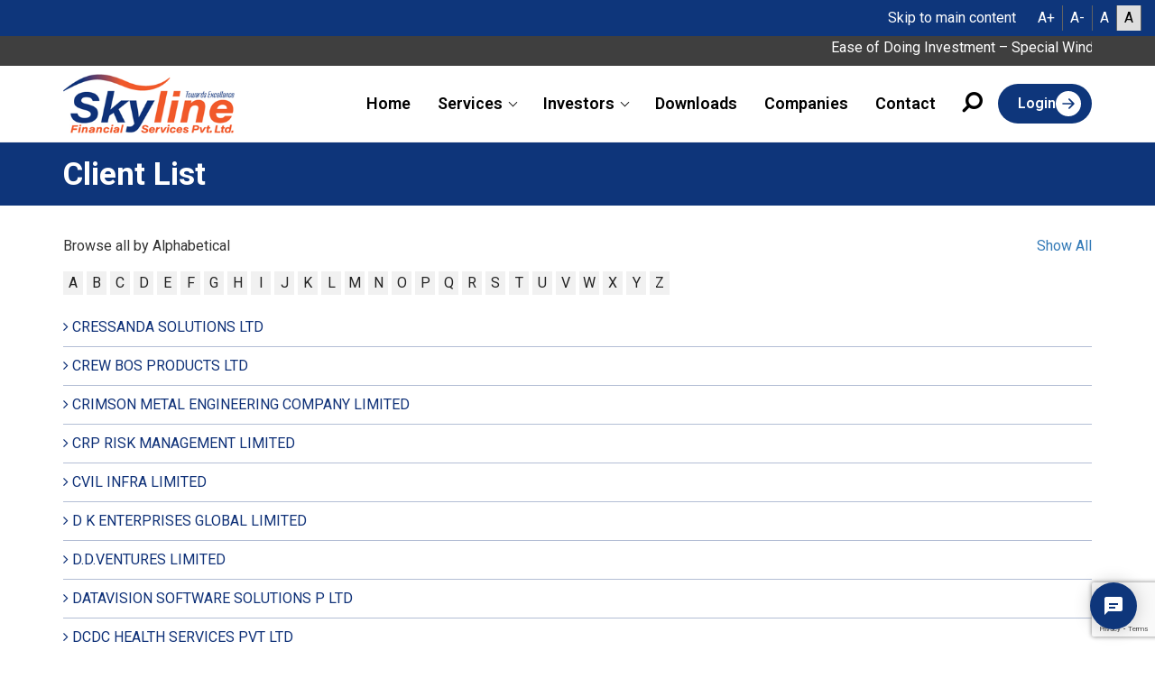

--- FILE ---
content_type: text/html; charset=UTF-8
request_url: https://skylinerta.com/client.php?&page=4
body_size: 11550
content:

<!doctype html>
<html lang="en" xmlns="http://www.w3.org/1999/xhtml">
<head>
	<meta http-equiv="Content-Type" content="text/html; charset=iso-8859-1" />
	<title>Client List | Skyline Financial Services Pvt Ltd</title>
	<meta name="viewport" content="width=device-width, initial-scale=1">
<link rel="stylesheet" type="text/css" href="/css/bootstrap.min.css" />
<link rel="stylesheet" type="text/css" href="/css/font-awesome.min.css" />
<link href="css/animate.css" rel="stylesheet" type="text/css">
<link rel="stylesheet" href="/css/owl.carousel.min.css">
<link rel="stylesheet" href="/css/owl.theme.default.min.css">
<link rel="stylesheet" type="text/css" href="/css/menu.css" />
<link rel="stylesheet" type="text/css" href="/css/style.css" />
<link rel="stylesheet" type="text/css" href="/css/style2.css" />
<!-- HTML5 shim and Respond.js IE8 support of HTML5 elements and media queries -->

<!--[if lt IE 9]>
  <script src="https://oss.maxcdn.com/libs/html5shiv/3.7.0/html5shiv.js"></script>
  <script src="https://oss.maxcdn.com/libs/respond.js/1.3.0/respond.min.js"></script>
<![endif]-->
<script type="text/javascript" src="/js/jquery.min.js"></script>
<script type="text/javascript" src="/js/bootstrap.min.js"></script>
<script type="text/javascript" src="/js/menu.js"></script>
<!--<script type="text/javascript" src="js/jquery-scrolltofixed-min.js"></script>-->
<link href="https://fonts.googleapis.com/css?family=Montserrat:100i,200,200i,300,300i,400,400i,500,500i,600,600i,700,700i,800,800i,900,900i" rel="stylesheet" /> 
<link rel="preconnect" href="https://fonts.googleapis.com">
<link rel="preconnect" href="https://fonts.gstatic.com" crossorigin>
<link href="https://fonts.googleapis.com/css2?family=Roboto:ital,wght@0,100..900;1,100..900&display=swap" rel="stylesheet">
<script src="/js/owl.carousel.min.js" type="text/javascript" async="" charset="utf-8" crossorigin="anonymous" async=""></script>
<link rel="shortcut icon" href="/img/favicon.ico" type="image/x-icon">
<link rel="icon" href="/img/favicon.ico" type="image/x-icon">
<!-- Toastr CSS -->
<link rel="stylesheet" href="https://cdnjs.cloudflare.com/ajax/libs/toastr.js/latest/toastr.min.css" />

<!-- jQuery (Must be loaded before Toastr JS) -->
<script src="https://code.jquery.com/jquery-3.6.0.min.js"></script>

<!-- Toastr JS -->
<script src="https://cdnjs.cloudflare.com/ajax/libs/toastr.js/latest/toastr.min.js"></script>	<SCRIPT language=javascript type="text/javascript">
		function go(pid) {
			var url = "show_cominfo.php?pid=" + pid;
			window.open(url, 'popupWindow', 'toolbar=no,location=no,directories=no,status=no,menubar=no,scrollbars=yes,resizable=yes,copyhistory=no,width=800,height=480,screenX=50,screenY=50,top=50,left=50');
		}
	</SCRIPT>
</head>

<body>
	<script type="text/JavaScript">
   <!--
   
   function MM_preloadImages() { //v3.0
   
    var d=document; if(d.images){ if(!d.MM_p) d.MM_p=new Array();
   
      var i,j=d.MM_p.length,a=MM_preloadImages.arguments; for(i=0; i<a.length; i++)
   
      if (a[i].indexOf("#")!=0){ d.MM_p[j]=new Image; d.MM_p[j++].src=a[i];}}
   
   }
   
   
   
   function MM_swapImgRestore() { //v3.0
   
    var i,x,a=document.MM_sr; for(i=0;a&&i<a.length&&(x=a[i])&&x.oSrc;i++) x.src=x.oSrc;
   
   }
   
   
   
   function MM_findObj(n, d) { //v4.01
   
    var p,i,x;  if(!d) d=document; if((p=n.indexOf("?"))>0&&parent.frames.length) {
   
      d=parent.frames[n.substring(p+1)].document; n=n.substring(0,p);}
   
    if(!(x=d[n])&&d.all) x=d.all[n]; for (i=0;!x&&i<d.forms.length;i++) x=d.forms[i][n];
   
    for(i=0;!x&&d.layers&&i<d.layers.length;i++) x=MM_findObj(n,d.layers[i].document);
   
    if(!x && d.getElementById) x=d.getElementById(n); return x;
   
   }
   
   
   
   function MM_swapImage() { //v3.0
   
    var i,j=0,x,a=MM_swapImage.arguments; document.MM_sr=new Array; for(i=0;i<(a.length-2);i+=3)
   
     if ((x=MM_findObj(a[i]))!=null){document.MM_sr[j++]=x; if(!x.oSrc) x.oSrc=x.src; x.src=a[i+2];}
   
   }
   
   //-->
   
</script>

<script>
 </script>
<script src="https://www.google.com/recaptcha/api.js?render=6LfX-CAsAAAAAB27eMLjDTo4P138P9MqExZv0hak"></script>
<!-- Skip Link -->
<!-- Font Size & Accessibility Controls -->
<div class="accessibility-bar" role="region" aria-label="Accessibility tools">
   <a href="#main-content" class="skip-link">Skip to main content</a>
   <button class="font-btn" data-size="increase" aria-label="Increase font size">A+</button>
   <button class="font-btn" data-size="decrease" aria-label="Decrease font size">A-</button>
   <button class="font-btn" data-size="reset" title="Reset font size">A</button>
   <button id="darkmode_btn" aria-label="Toggle dark mode" class="darkmode-btn">A</button>
</div>
<div class="marquee_wrapper">
   <div class="container">
      <div class="marquee_inner">
         <div class="marquee">
            <div class="text-track">
               <span class="scroll-text">
                  <p><a href="https://skylinerta.com/images/Ease-of-Doing-Investment-Special-Window-for-Re-lodgement-of-Transfer-Requests-of-Physical-Shares-1.pdf" target="_blank">Ease of Doing Investment &ndash; Special Window for Re-lodgement of Transfer Requests of Physical Shares</a></p>               </span>
            </div>
         </div>
      </div>
   </div>
</div>
<header class="fullwidth headermain">
   <div class="container">
   	<div class="header-wrapper">
      <div class="logo"><a href="/" aria-label="Go to homepage">
         <img src="/imgs/logo.png" alt="Skyline Company Logo">
         </a>
      </div>
      <div class="topnav">
         <div class="cssmenu">
            <ul>
               <li ><a href="/index.php">Home</a>
               </li>
               <li >
                  <a href="/pages/services.php">Services</a>
                  <ul>
                     <li ><a href="/pages/share-transfer-services.php">Share Transfer Services</a>
                     </li>
                     <li ><a href="/pages/intial-public-offers.php">Initial Public Offers</a>
                     </li>
                     <li ><a href="/pages/delisting-offers.php">Delisting Offers</a>
                     </li>
                     <li ><a href="/pages/bonds-debentures.php">Bonds / Debentures</a>
                     </li>
                     <li ><a href="/pages/right-issue.php">Rights Issue</a>
                     </li>
                     <!-- <li ><a href="/examination.php">Examination</a>
                     </li>
                     <li ><a href="/bulk-data-processing.php">Bulk Data Processing</a>
                     </li>
                     <li ><a href="/image-data-processing.php">Image Data Processing</a>
                     </li> -->
                  </ul>
               </li>
               <!--  <li ><a href="#">Issue</a>
                  <ul>
                  <li ><a href="/ipo.php">Public Issue</a></li>
                   <li><a href="#">Rights Issue</a>
                   <ul>
                    <li><a href="ipo_right_issue.php">Application Form</a></li>
               <!--  <li><a href="/display_entitlement.php">Know Your Entitlement</a></li>
                  <li><a href="/display_ipo_rightissue.php">Application Form</a></li> 
                  <li><a href="/display_ipo_rightissue_allotment.php"> Query</a></li>
                  </ul>
                           </li>
                  
                           </ul>
                  
                  </li>  -->
               <li >
                  <a href="#">Investors</a>
                  <ul>
                     <li ><a href="/ipo.php">Public Issue</a>
                     </li>
                     <li>
                        <a href="#">Rights Issue</a>
                        <ul>
                           <!-- <li><a href="ipo_right_issue.php">Application Form</a></li> -->
                           <li><a href="/display_entitlement.php">Know Your Entitlement</a></li>
                           <li><a href="/display_ipo_rightissue.php">Application Form</a></li>
                           <!-- <li><a href="/rightissues/">Apply in Right Issue (R-WAP)</a></li>  -->
                           <li><a href="/display_ipo_rightissue_allotment.php">Check Allotment Status</a></li>
                           <li><a href="/frequently-asked-questions.php">FAQs</a></li>
                        </ul>
                     </li>
                     <li><a href="/investor-charter.php">Service Charter</a></li>
                     <li><a href="/investors_complaint_report.php">Data of Complaints Against RTA</a></li>
                     <li><a href="/submit-document-to-rta.php">Submission of Documents</a></li>
                     <li><a href="/lodge-complaints.php">Lodge Complaints</a></li>
                     <li><a href="/track-lodge-complaints.php">Track Complaints</a></li>
                     <!-- <li><a href="/profile-updation.php">KYC Update</a></li> -->
                  </ul>
               </li>
               <li ><a href="/downloads_page.php">Downloads</a>
               </li>
                              <li ><a href="/search_company.php">Companies</a>
               </li>
               <li ><a href="/contact_us.php">Contact</a>
               </li>
            </ul>
         </div>
         <div class="accountmenu">
            <ul>
               <li class="search dropdown">
                  <!-- <a class="dropdown-toggle"><i class="fa fa-search" aria-hidden="true"></i></a> -->
                   <a href="javascript:void(0)" class="dropdown-toggle" role="button" aria-label="Open search" tabindex="0">
  <i class="fa fa-search" aria-hidden="true"></i>
</a>

                  <div class="searchbox">
                     <div class="searchsec">
                        <form action="/search_company.php" method="get">
                           <button class="searchbtn" type="submit">Submit</button>
                           <label for="ssQuery" type="hidden">Search Companies</label>
                           <input placeholder="Search Companies" name="company_name" id="ssQuery"
                              class="searchfild" value="" autocomplete="off" type="text" />
                           <input type="hidden" name="action" value="Search" />
                        </form>
                     </div>
                  </div>
               </li>

               <!-- <li class="register"><a href="#"><i class="fa fa-pencil" aria-hidden="true"></i> Register</a></li>-->
                              <li class="login dropdown">
                  <!-- <a href="javascript:void(0)" class="dropdown-toggle logins" role="button">
                  <img src="/imgs/loginicon.png" alt="Login Icon">Login</a> -->

                  <a href="javascript:void(0)" class="theme-btn dropdown-toggle logins" role="button">Login<span class="arrow-icon"><svg width="20px" height="20px" viewBox="0 0 24 24" fill="none" xmlns="http://www.w3.org/2000/svg">
<path d="M5 12H19M19 12L13 6M19 12L13 18" stroke="#0e367b" stroke-width="2" stroke-linecap="round" stroke-linejoin="round"/>
</svg></span></a>

                  <div class="loginbox"                      >
                                          <form action="index.php" method="post" name="login_form" id="login_form" class="login_form">
                                                <input type="hidden" name="form_verified" id="form_verified" value="0" />
                        <div class="logdiv">
                           <label for="username">Username :</label>
                           <input type="email" id="username" name="email_address" placeholder="Username"
                              onFocus="javascript: clear_form_email();"
                              onBlur="javascript: reset_form_email();" />
                        </div>
                        <div class="logdiv" style="position: relative;">
                           <label for="password">Password :</label>
                           <input type="password" id="password" name="password" placeholder="password"
                              onFocus="javascript: clear_form_pass();" onBlur="javascript: reset_form_pass();" autocomplete="current-password" />
                               <span id="togglePassword" style="position:absolute; right:10px; top:40px; cursor:pointer;">👁️</span>
                        </div>
                        <div class="otp_section_div" style="display:none; margin-top:15px;">
                        </div>
                        <div class="logdiv">
                           <input type="hidden" name="csrf_token" id="csrf_token" value="3ff66d39aba1619fbca339e07e8845e55fe1d5dfa7119ae21995df46ad9c30e7">
                           <input type="hidden" name="action" id="action" value="" />
                           <button type="submit" name="submit" id="submit_login_btn" class="submit_login_btn form_submit loginbtn submits">
                              Submit
                           </button>
                           <a href="/forgot-password.php" class="forgot">Forgot Password</a>
                        </div>
                     </form>
                                       </div>
               </li>
                           </ul>
         </div>
      </div>
   </div>
 </div>
</header>	<div class="fullwidth innerheading">
		<!-- <img src="imgs/innertitlebg.jpg" alt="Client List Banner" /> -->
		<div class="innertitle">
			<div class="container">
				<h1>Client List</h1>

			</div>

		</div>
	</div>

	<div id="main-content" class="fullwidth innerpage">
		<div class="container">

			<span>Browse all by Alphabetical</span>
			<div class="pull-right"><a href="client.php" class="mail">Show All </a></div>
			<ul class="alfabet">
									<li><a href="client.php?start_value=A" class="sublink">A</a></li>
									<li><a href="client.php?start_value=B" class="sublink">B</a></li>
									<li><a href="client.php?start_value=C" class="sublink">C</a></li>
									<li><a href="client.php?start_value=D" class="sublink">D</a></li>
									<li><a href="client.php?start_value=E" class="sublink">E</a></li>
									<li><a href="client.php?start_value=F" class="sublink">F</a></li>
									<li><a href="client.php?start_value=G" class="sublink">G</a></li>
									<li><a href="client.php?start_value=H" class="sublink">H</a></li>
									<li><a href="client.php?start_value=I" class="sublink">I</a></li>
									<li><a href="client.php?start_value=J" class="sublink">J</a></li>
									<li><a href="client.php?start_value=K" class="sublink">K</a></li>
									<li><a href="client.php?start_value=L" class="sublink">L</a></li>
									<li><a href="client.php?start_value=M" class="sublink">M</a></li>
									<li><a href="client.php?start_value=N" class="sublink">N</a></li>
									<li><a href="client.php?start_value=O" class="sublink">O</a></li>
									<li><a href="client.php?start_value=P" class="sublink">P</a></li>
									<li><a href="client.php?start_value=Q" class="sublink">Q</a></li>
									<li><a href="client.php?start_value=R" class="sublink">R</a></li>
									<li><a href="client.php?start_value=S" class="sublink">S</a></li>
									<li><a href="client.php?start_value=T" class="sublink">T</a></li>
									<li><a href="client.php?start_value=U" class="sublink">U</a></li>
									<li><a href="client.php?start_value=V" class="sublink">V</a></li>
									<li><a href="client.php?start_value=W" class="sublink">W</a></li>
									<li><a href="client.php?start_value=X" class="sublink">X</a></li>
									<li><a href="client.php?start_value=Y" class="sublink">Y</a></li>
									<li><a href="client.php?start_value=Z" class="sublink">Z</a></li>
							</ul>
			<ul class="company_name_list">
									<li><a href="javascript: go('474')" class="company"><i class="fa fa-angle-right" aria-hidden="true"></i> CRESSANDA SOLUTIONS LTD</a></li>
									<li><a href="javascript: go('96')" class="company"><i class="fa fa-angle-right" aria-hidden="true"></i> CREW BOS PRODUCTS LTD</a></li>
									<li><a href="javascript: go('456')" class="company"><i class="fa fa-angle-right" aria-hidden="true"></i> CRIMSON METAL ENGINEERING COMPANY LIMITED</a></li>
									<li><a href="javascript: go('704')" class="company"><i class="fa fa-angle-right" aria-hidden="true"></i> CRP RISK MANAGEMENT LIMITED</a></li>
									<li><a href="javascript: go('302')" class="company"><i class="fa fa-angle-right" aria-hidden="true"></i> CVIL INFRA LIMITED</a></li>
									<li><a href="javascript: go('221')" class="company"><i class="fa fa-angle-right" aria-hidden="true"></i> D K ENTERPRISES GLOBAL LIMITED</a></li>
									<li><a href="javascript: go('574')" class="company"><i class="fa fa-angle-right" aria-hidden="true"></i> D.D.VENTURES LIMITED</a></li>
									<li><a href="javascript: go('330')" class="company"><i class="fa fa-angle-right" aria-hidden="true"></i> DATAVISION SOFTWARE SOLUTIONS P LTD</a></li>
									<li><a href="javascript: go('609')" class="company"><i class="fa fa-angle-right" aria-hidden="true"></i> DCDC HEALTH SERVICES PVT LTD</a></li>
									<li><a href="javascript: go('672')" class="company"><i class="fa fa-angle-right" aria-hidden="true"></i> DCM NOUVELLE LIMITED</a></li>
									<li><a href="javascript: go('408')" class="company"><i class="fa fa-angle-right" aria-hidden="true"></i> DELTA INDUSTRIAL RESOURCES LIMITED</a></li>
									<li><a href="javascript: go('230')" class="company"><i class="fa fa-angle-right" aria-hidden="true"></i> DELTRONIX INDIA LIMITED</a></li>
									<li><a href="javascript: go('8')" class="company"><i class="fa fa-angle-right" aria-hidden="true"></i> DEVINE ENTERTAINENT LTD</a></li>
									<li><a href="javascript: go('373')" class="company"><i class="fa fa-angle-right" aria-hidden="true"></i> DEVOTED CONSTRUCTION LTD</a></li>
									<li><a href="javascript: go('265')" class="company"><i class="fa fa-angle-right" aria-hidden="true"></i> DEWAN SUGARS LTD</a></li>
									<li><a href="javascript: go('71')" class="company"><i class="fa fa-angle-right" aria-hidden="true"></i> Dhani Services Limited</a></li>
									<li><a href="javascript: go('233')" class="company"><i class="fa fa-angle-right" aria-hidden="true"></i> DIGIFLEX INDIA LIMITED</a></li>
									<li><a href="javascript: go('366')" class="company"><i class="fa fa-angle-right" aria-hidden="true"></i> DIVINUS FABRICS LIMITED</a></li>
									<li><a href="javascript: go('527')" class="company"><i class="fa fa-angle-right" aria-hidden="true"></i> DIVYADHAN RECYCLING INDUSTRIES LIMITED</a></li>
									<li><a href="javascript: go('478')" class="company"><i class="fa fa-angle-right" aria-hidden="true"></i> DIXON APPLIANCES PRIVATE LIMITED</a></li>
									<li><a href="javascript: go('458')" class="company"><i class="fa fa-angle-right" aria-hidden="true"></i> DMI FINANCE PRIVATE LIMITED</a></li>
									<li><a href="javascript: go('341')" class="company"><i class="fa fa-angle-right" aria-hidden="true"></i> DMR HYDRO ENGINEERING & INFRASTRUCTURES LIMITED</a></li>
									<li><a href="javascript: go('103')" class="company"><i class="fa fa-angle-right" aria-hidden="true"></i> DOLLEX AGROTECH LIMITED</a></li>
									<li><a href="javascript: go('183')" class="company"><i class="fa fa-angle-right" aria-hidden="true"></i> Dr. M Induscorp Limited</a></li>
									<li><a href="javascript: go('167')" class="company"><i class="fa fa-angle-right" aria-hidden="true"></i> DRUCKGRAFEN INDIA LIMITED</a></li>
									<li><a href="javascript: go('506')" class="company"><i class="fa fa-angle-right" aria-hidden="true"></i> DTL INDIA HOLDINGS LTD</a></li>
									<li><a href="javascript: go('1592')" class="company"><i class="fa fa-angle-right" aria-hidden="true"></i> DUMPY HOLDINGS LTD.</a></li>
									<li><a href="javascript: go('451')" class="company"><i class="fa fa-angle-right" aria-hidden="true"></i> DURGESH MERCHANTS LIMITED</a></li>
									<li><a href="javascript: go('3117')" class="company"><i class="fa fa-angle-right" aria-hidden="true"></i> EARKART LIMITED</a></li>
									<li><a href="javascript: go('558')" class="company"><i class="fa fa-angle-right" aria-hidden="true"></i> EBONY INDIA LTD</a></li>
									<li><a href="javascript: go('229')" class="company"><i class="fa fa-angle-right" aria-hidden="true"></i> EGGRO PAPER MOULDS LTD.</a></li>
									<li><a href="javascript: go('3355')" class="company"><i class="fa fa-angle-right" aria-hidden="true"></i> EIFFIL WATER INFRA PRIVATE LIMITED</a></li>
									<li><a href="javascript: go('641')" class="company"><i class="fa fa-angle-right" aria-hidden="true"></i> EKANSH CONCEPTS LIMITED (FORMERLY PARAMONE CONCEPTS LTD)</a></li>
									<li><a href="javascript: go('141')" class="company"><i class="fa fa-angle-right" aria-hidden="true"></i> EKENNIS SOFTWARE SERVICES LIMITED</a></li>
									<li><a href="javascript: go('97')" class="company"><i class="fa fa-angle-right" aria-hidden="true"></i> ELDECO HOUSING & INDUSTRIES LIMITED</a></li>
									<li><a href="javascript: go('129')" class="company"><i class="fa fa-angle-right" aria-hidden="true"></i> ELDECO INFRASTRUCTURE & PROPERTIES LTD</a></li>
									<li><a href="javascript: go('260')" class="company"><i class="fa fa-angle-right" aria-hidden="true"></i> ELECTRA JAIPUR LIMITED</a></li>
									<li><a href="javascript: go('160')" class="company"><i class="fa fa-angle-right" aria-hidden="true"></i> ELECTRO FORCE (INDIA) LIMITED</a></li>
									<li><a href="javascript: go('418')" class="company"><i class="fa fa-angle-right" aria-hidden="true"></i> ELKINS PROJECT AND FINACE ADVISORS PVT LTD</a></li>
									<li><a href="javascript: go('520')" class="company"><i class="fa fa-angle-right" aria-hidden="true"></i> ELLORA TRADERS LIMITED</a></li>
									<li><a href="javascript: go('375')" class="company"><i class="fa fa-angle-right" aria-hidden="true"></i> EMED.COM TECHNOLOGIES LTD</a></li>
									<li><a href="javascript: go('329')" class="company"><i class="fa fa-angle-right" aria-hidden="true"></i> ENSER COMMUNICATIONS LIMITED</a></li>
									<li><a href="javascript: go('449')" class="company"><i class="fa fa-angle-right" aria-hidden="true"></i> EPPELTON ENGINEERS LIMITED</a></li>
									<li><a href="javascript: go('414')" class="company"><i class="fa fa-angle-right" aria-hidden="true"></i> ERAAYA LIFESPACES LIMITED FORMERLY KNOWN AS JUSTRIDE ENTERP</a></li>
									<li><a href="javascript: go('202')" class="company"><i class="fa fa-angle-right" aria-hidden="true"></i> ESCONET TECHNOLOGIES LIMITED</a></li>
									<li><a href="javascript: go('300')" class="company"><i class="fa fa-angle-right" aria-hidden="true"></i> ESCORTS ASSET MANAGEMENT LIMITED</a></li>
									<li><a href="javascript: go('128')" class="company"><i class="fa fa-angle-right" aria-hidden="true"></i> ESPIRE HOSPITALITY LIMITED FORMERLY KNOWN AS WELLESLEY CORPORATION LIMITED</a></li>
									<li><a href="javascript: go('3394')" class="company"><i class="fa fa-angle-right" aria-hidden="true"></i> ESSEX MARINE LIMITED</a></li>
									<li><a href="javascript: go('9002')" class="company"><i class="fa fa-angle-right" aria-hidden="true"></i> ETT LIMITED</a></li>
									<li><a href="javascript: go('9021')" class="company"><i class="fa fa-angle-right" aria-hidden="true"></i> Eureka Industries Ltd</a></li>
							</ul>

			<div class="pagelinks pagingsec">
				<div class="paging_nav_none"><a class="paging_nav" href="?&page=1"> FIRST</a><a class="paging_nav" href="?&page=3">&lt; PREV</a> &nbsp;&nbsp;  <a class="paging_nav" href="?&page=1">1</a>  <a class="paging_nav" href="?&page=2">2</a>  <a class="paging_nav" href="?&page=3">3</a> <font color="#6B9649" size='1'> 4 </font> <a class="paging_nav" href="?&page=5">5</a>  <a class="paging_nav" href="?&page=6">6</a>  <a class="paging_nav" href="?&page=7">7</a>  .. <a class="paging_nav" href="?&page=5">NEXT &gt;</a><a class="paging_nav" href="?&page=16">LAST</a>			</div>
		</div>
	</div>
	</div>

	<div class="fullwidth catsect footercat">

    <div class="ipo bgshed">

        <div>

            <h3>IPO / Rights Issue Information</h3>

            <p>Check Application Status</p>

            <p><a class="clickbtn" href="ipo.php">Ipo <i class="fa fa-angle-right"></i></a> <a class="clickbtn"
                    href="ipo_right_issue.php">Ipo Rights Issue <i class="fa fa-angle-right"></i></a></p>

            
        </div>

    </div>

    <div class="why bgshed">

        <div>

            <h3>Why Investors?</h3>

            <p>The world of investing can be cold and hard. But if you do thorough research and keep your head on
                straight, your chances of long-term success are good.</p>

        </div>

    </div>

</div>

<footer class="fullwidth footerbg">
    <div class="container">
        <div class="footer_wrapper">
        <div class="footerlinks fbox">
            <p>
                <a class="flogo" href="/" aria-label="Skyline Home">
                    <img src="/imgs/flogo.png" alt="" role="presentation"></a>
            </p>

            <div class="sociallinks">
                <div class="subtitle mb-2">Follow us</div>
                <ul>
                    <li><a href="https://x.com/skylinelimited" target="_blank"><img src="/images/x.png" alt="twitter" /></a></li>
                    <li><a href="https://www.linkedin.com/company/skyline-financial-services-pvt-ltd---india/?originalSubdomain=in" target="_blank"><img src="/images/linkedin.png" alt="linkedin" /></a></li>
                    <!-- <li><a href="#"><img src="/images/facebook.png" alt="facebook" /></a></li>
                    <li><a href="#"><img src="/images/google-plus-symbol.png" alt="googleplus" /></a></li> -->
                </ul>
            </div>
        </div>
        <div class="footerlinks footer_menu">
            <div class="ftitle font18">In This Section</div>
            <ul>
                <li ><a href="/index.php">Home</a>
                </li>
                <li><a href="/pages/aboutus.php">About Us</a></li>
                <li ><a href="/pages/services.php">Services</a>
                </li>
                <li ><a href="/downloads_page.php">Downloads</a>
                </li>
                <li ><a href="/bookclosure.php">Book Closure Information</a>
                </li>
                <li ><a href="/pages/privacy-policy.php">Privacy Policy</a>
                </li>
                           </ul>
            <ul>
                <li><a href="/pages/faq.php">FAQ's</a></li>
                <li ><a href="/client.php">Clients List</a>
                </li>
                <li><a href="/pages/careers.php">Careers</a></li>
                <li><a href="/pages/disclaimer.php">Disclaimer</a></li>
                <li ><a href="/EmailReg.php">Email Registration</a></li>
                <li ><a href="/contact_us.php">Contact Us</a>
                </li>
            </ul>
        </div>
        <div class="footerlinks">
            <div class="ftitle font18">Get in touch</div>
            <p>Skyline Financial Services Private Limited,<br />D-153 A, 1st Floor, Okhla Industrial Area,</p>
            <p><svg xmlns="http://www.w3.org/2000/svg" width="16" height="16" viewBox="0 0 16 16" fill="none">
                    <path
                        d="M9.22125 11.0455C9.35894 11.1087 9.51405 11.1232 9.66105 11.0865C9.80804 11.0497 9.93814 10.964 10.0299 10.8435L10.2666 10.5335C10.3908 10.3679 10.5518 10.2335 10.737 10.1409C10.9221 10.0484 11.1263 10.0002 11.3333 10.0002H13.3333C13.6869 10.0002 14.026 10.1406 14.2761 10.3907C14.5261 10.6407 14.6666 10.9799 14.6666 11.3335V13.3335C14.6666 13.6871 14.5261 14.0263 14.2761 14.2763C14.026 14.5264 13.6869 14.6668 13.3333 14.6668C10.1507 14.6668 7.09841 13.4025 4.84797 11.1521C2.59753 8.90167 1.33325 5.84943 1.33325 2.66683C1.33325 2.31321 1.47373 1.97407 1.72378 1.72402C1.97382 1.47397 2.31296 1.3335 2.66659 1.3335H4.66659C5.02021 1.3335 5.35935 1.47397 5.60939 1.72402C5.85944 1.97407 5.99992 2.31321 5.99992 2.66683V4.66683C5.99992 4.87382 5.95173 5.07797 5.85915 5.26311C5.76658 5.44825 5.63218 5.6093 5.46658 5.7335L5.15458 5.9675C5.0322 6.06095 4.94593 6.19389 4.91045 6.34373C4.87496 6.49357 4.89244 6.65108 4.95992 6.7895C5.87104 8.64007 7.36953 10.1367 9.22125 11.0455Z"
                        stroke="#1D1D1D" stroke-width="1.33333" stroke-linecap="round" stroke-linejoin="round" />
                </svg> <a href="tel:011-26812682"> 011-26812682</a></p>

            <p><svg xmlns="http://www.w3.org/2000/svg" width="16" height="16" viewBox="0 0 16 16" fill="none">
                    <path
                        d="M14.6666 4.6665L8.67258 8.4845C8.46918 8.60265 8.23814 8.66487 8.00292 8.66487C7.76769 8.66487 7.53666 8.60265 7.33325 8.4845L1.33325 4.6665"
                        stroke="#1D1D1D" stroke-width="1.33333" stroke-linecap="round" stroke-linejoin="round" />
                    <path
                        d="M13.3333 2.6665H2.66659C1.93021 2.6665 1.33325 3.26346 1.33325 3.99984V11.9998C1.33325 12.7362 1.93021 13.3332 2.66659 13.3332H13.3333C14.0696 13.3332 14.6666 12.7362 14.6666 11.9998V3.99984C14.6666 3.26346 14.0696 2.6665 13.3333 2.6665Z"
                        stroke="#1D1D1D" stroke-width="1.33333" stroke-linecap="round" stroke-linejoin="round" />
                </svg> <a href="/cdn-cgi/l/email-protection#28494c454146685b43514441464d5a5c49064b4745">
                    <span class="__cf_email__" data-cfemail="3657525b5f5876455d4f5a5f58534442571855595b">[email&#160;protected]</span></a></p>
            <p><svg xmlns="http://www.w3.org/2000/svg" width="16" height="16" viewBox="0 0 16 16" fill="none">
                    <path d="M6 4.66699H7.33333V8.00033H10.6667V9.33366H6V4.66699Z" fill="black" />
                    <path fill-rule="evenodd" clip-rule="evenodd"
                        d="M14.6666 8.00016C14.6666 11.6822 11.6819 14.6668 7.99992 14.6668C4.31792 14.6668 1.33325 11.6822 1.33325 8.00016C1.33325 4.31816 4.31792 1.3335 7.99992 1.3335C11.6819 1.3335 14.6666 4.31816 14.6666 8.00016ZM13.3333 8.00016C13.3333 9.41465 12.7713 10.7712 11.7712 11.7714C10.771 12.7716 9.41441 13.3335 7.99992 13.3335C6.58543 13.3335 5.22888 12.7716 4.22868 11.7714C3.22849 10.7712 2.66659 9.41465 2.66659 8.00016C2.66659 6.58567 3.22849 5.22912 4.22868 4.22893C5.22888 3.22873 6.58543 2.66683 7.99992 2.66683C9.41441 2.66683 10.771 3.22873 11.7712 4.22893C12.7713 5.22912 13.3333 6.58567 13.3333 8.00016Z"
                        fill="black" />
                </svg> <b>Office Timing :</b> Mon To Fri 10 AM To 06 PM</p>

            <!--<div class="newletter">

				<input type="text" placeholder="Enter Your Email ID" value="" /> <button class="newsbtn"><i class="fa fa-paper-plane" aria-hidden="true"></i></button>

			</div>-->
        </div>
    </div>
</div>
</footer>
<div class="fullwidth copyright">
    <div class="container">
        <div class="row">
            <div class="col-md-6"><span> &copy; 2026 www.skylinerta.com All Right Reserved</span></div>
            <div class="col-md-6">
               <a href="https://www.indiainternets.com/" target="_blank"><div class="designby">Design by : <img src="/images/ii-logo.png" alt="ii logo" /></a></div> </div>
        </div>
    </div>
</div>
<!--  <script>

$(document).ready(function() {

  var owl = $('.clientlist');

  owl.owlCarousel({

	margin: 0,

	   dots: false,

	nav: false,

	loop: true,

	 autoplay:true,

    autoplayTimeout:1000,

    autoplayHoverPause:false,

	responsive: {

	  0: {

		items: 2

	  },

	  600: {

		items: 3

	  },

	  1000: {

		items: 4

	  }

	}

  })

})

</script>  -->

<script data-cfasync="false" src="/cdn-cgi/scripts/5c5dd728/cloudflare-static/email-decode.min.js"></script><script type="text/javascript">
    const buttons = document.querySelectorAll('.font-btn');
    let baseSize = 16; // default font size
    let step = 2; // step size
    let minLevel = -2; // allow 2 levels smaller
    let maxLevel = 3; // allow 3 levels larger
    let currentLevel = 0;
    buttons.forEach(btn => {
        btn.addEventListener('click', () => {
            let html = document.documentElement;
            if (btn.dataset.size === 'increase' && currentLevel < maxLevel) {
                currentLevel++;
            } else if (btn.dataset.size === 'decrease' && currentLevel > minLevel) {
                currentLevel--;
            } else if (btn.dataset.size === 'reset') {
                currentLevel = 0;
            }
            html.style.fontSize = (baseSize + (currentLevel * step)) + 'px';
        });
    });
    // Toggle dark mode
    const darkBtn = document.getElementById('darkmode_btn');
    darkBtn.addEventListener('click', () => {
        document.body.classList.toggle('darkmode');
    });
    // const darkToggle = document.getElementById('darkModeToggle');
    // darkToggle.addEventListener('click', () => {
    //   document.body.classList.toggle('dark-mode');
    //   if (document.body.classList.contains('dark-mode')) {
    //     localStorage.setItem('theme', 'dark');
    //   } else {
    //     localStorage.setItem('theme', 'light');
    //   }
    // });
    // // Load saved theme
    // window.addEventListener('DOMContentLoaded', () => {
    //   if (localStorage.getItem('theme') === 'dark') {
    //     document.body.classList.add('dark-mode');
    //   }
    // });
</script>

<script type="text/javascript">
    $('.search a').click(function() {
        $('.searchbox').toggle(300);
    });
    $('.logins').click(function() {
        $(this).parent().toggleClass('open');
        //$('.loginbox').toggle(300);         
    });
    /*$('.stitle span').click(function () {

     $('.searchbox').fadeOut(300);          

    });	*/
</script>

<script type="text/javascript" src="/source/jquery.fancybox.js?v=2.1.5"></script>

<link rel="stylesheet" type="text/css" href="/source/jquery.fancybox.css?v=2.1.5" media="screen" />

<script type="text/javascript">
    $(document).ready(function() {
        $('.fancybox').fancybox();
        //changeRTAcontact();
    });

    function setWhiteSpaceVariable() {
        var element = document.querySelector('.container');
        var containerStyle = element.currentStyle || window.getComputedStyle(element);
        var containerPadding = parseInt(containerStyle.paddingLeft);
        var containerWidth = element.offsetWidth - (containerPadding * 2);
        var whiteSpace = (document.body.clientWidth - containerWidth) / 2;
        document.documentElement.style.setProperty('--white-space', `${whiteSpace}px`);
    }
    setWhiteSpaceVariable();
    window.addEventListener('resize', () => {
        setTimeout(() => {
            setWhiteSpaceVariable();
        }, 50);
    });

    function changeRTAcontact(val) {
        var company_id = $('#company').val();
        for_front = val;
        //alert(company_id);
        //if(company_id){
        var url = "/ajax_rta_detail.php";
        $.ajax({
            url: url,
            type: "POST",
            data: {
                company_id: company_id,
                for_front: for_front
            },
            dataType: 'json',
            async: false,
            success: function(res) {
                if (res.status) {
                    //console.log(res);
                    var r_issue = res.rightIssue;
                    $('#btnFirstForm').attr('disabled', false);
                    $(".rta_email").html(r_issue.email);
                    $(".rta_mobile").html(r_issue.mobile);
                    $(".rta_phone").html(r_issue.phone);
                    $(".rta_name").html(r_issue.name);
                } else {
                    alert(res.mess);
                    $('#btnFirstForm').attr('disabled', true);
                    $('.error_msg').html(res.mess);
                    $(".rta_email").html('');
                    $(".rta_mobile").html('');
                    $(".rta_phone").html('');
                    $(".rta_name").html('');
                }
            }
        });
        //}
    }
</script>

<script type="text/javascript">
    grecaptcha.ready(function() {
        grecaptcha.execute('6LfX-CAsAAAAAB27eMLjDTo4P138P9MqExZv0hak', {
            action: 'validate_captcha'
        }).then(function(token) {
            // add token value to form
            document.getElementById('g-recaptcha-response').value = token;
        });
    });
</script>

<script>
    $(".toggle-eye").on("click", function () {
        let input = $($(this).data("target"));

        if (input.attr("type") === "password") {
            input.attr("type", "text");
            $(this).text("🙈");
        } else {
            input.attr("type", "password");
            $(this).text("👁️");
        }
    });
</script>

<script>
    $(document).on("click", ".submit_login_btn", function() {
        var form_verified = $('.login_form #form_verified').val().trim();
        var csrf_token = $('.login_form #csrf_token').val().trim();
        var username = $('.login_form #username').val().trim();

        if (username == '') {
            toastr.error('Username is required!');
            return false;
        }

        if (username.length < 6) {
            toastr.error('Username must be at least 6 characters!');
            return false;
        }

        if (username.length > 40) {
            toastr.error('Username cannot be more than 40 characters!');
            return false;
        }

        var emailPattern = /^[a-zA-Z0-9._%+-]+@[a-zA-Z0-9.-]+\.[a-zA-Z]{2,}$/;
        if (!emailPattern.test(username)) {
            toastr.error('Please enter a valid Email ID!');
            return false;
        }

        var password = $('.login_form #password').val().trim();
        if (password == '') {
            toastr.error('Password is required!');
            return false;
        }

        if (password.length < 6) {
            toastr.error('Password must be at least 6 characters!');
            return false;
        }

        if (password.length > 20) {
            toastr.error('Password cannot be more than 20 characters!');
            return false;
        }

        $.ajax({
            url: "/check_session.php",
            type: "POST",
            data: { username: username, password: password, csrf_token: csrf_token, form_verified: form_verified },
            beforeSend: function() {
                $("#submit_login_btn").html("Please wait..");
                $('#submit_login_btn').attr('disabled', true);
            },
            success: function (response) {
                if (response?.status == 1 && response?.url) {
                    window.location.href = response?.url;
                } else if (response?.status == 1 && response?.go == 'OTP' && response?.email) {
                    SendOTP(response?.email, function () {
                        let otpBox = `
                            <div class="otp_section_div" style="display:none; margin-top:15px;">
                                <label>Enter OTP</label>
                               <div class="small-txt">An OTP has been sent to your registered email. Please enter it below to verify and complete your login.</div>
                                <input type="text" placeholder="Enter OTP here" id="otp" name="otp" size="40" maxlength="6">
                            </div>
                        `;

                        $(".login_form .otp_section_div").html(otpBox);
                        $(".login_form .otp_section_div").slideDown();

                        $(".login_form #action").val("Login");
                        $("#submit_login_btn").removeClass("submit_login_btn");
                        $("#submit_login_btn").removeClass("change_password");
                        $("#submit_login_btn").removeClass("form_submit");
                        $("#submit_login_btn").addClass("verify_otp");

                        $("#submit_login_btn").html("Submit");
                        $('#submit_login_btn').attr('disabled', false);
                    }, csrf_token);
                } else {
                    toastr.error(response.message);
                    $("#submit_login_btn").html("Submit");
                    $('#submit_login_btn').attr('disabled', false);
                }
            },
            error: function (xhr) {
                toastr.error("Server error occurred!");
                $("#submit_login_btn").html("Submit");
                $('#submit_login_btn').attr('disabled', false);
            }
        });
        
        return false;
	});
</script>

<script>
    function SendOTP(email = '', callback = null, csrf = null) {
        $.ajax({
            url: "/send_otp.php",
            type: "POST",
            data: { 
                email: email,
                // csrf_token: $("#csrf_token").val() 
                csrf_token: csrf
            },
            beforeSend: function() {
                $("#submit_btn").html("Please wait..");
                $('#submit_btn').attr('disabled', true);
            },
            success: function (response) {
                $("#submit_btn").html("Submit");
                $('#submit_btn').attr('disabled', false);
                $("#submit_login_btn").html("Submit");
                $('#submit_login_btn').attr('disabled', false);
                if (response.csrf_invalid === true) {
                    toastr.error(response.message);
                    return false;
                }
                if (response.status == 1) {
                    toastr.success(response.message);

                    if (typeof callback === "function") {
                        callback();
                    }

                    $("#submit_btn").removeClass("change_password");
                    $("#submit_btn").removeClass("form_submit");
                    $("#submit_btn").addClass("verify_otp");
                } else {
                    toastr.error(response.message);
                }
            },
            error: function (xhr) {
                $('#submit_btn').attr('disabled', false);
                toastr.error("Server error occurred!");
            }
        });
    }

    $(document).on("click", ".verify_otp", function (e) {
        e.preventDefault();
        let otp = $("#otp").val().trim();
        let action = $(".login_form #action").val()?.trim() || 0;
        let email = "";

        if (otp == "") {
            toastr.error("OTP is required!");
            return;
        }

        $.ajax({
            url: "/verify_otp.php",
            type: "POST",
            data: { otp: otp, email: email },
            beforeSend: function() {
                $("#submit_btn").html("Please wait..");
                $('#submit_btn').attr('disabled', true);
            },
            success: function (response) {
                $("#submit_btn").html("Submit");
                $('#submit_btn').attr('disabled', false);
                if (response.status == 1) {
                    toastr.success("OTP verified! Submitting form...");
                    if (action && action == 'Login') {
                        $(".login_form #form_verified").val("1");
                        $(".login_form #submit_login_btn").removeClass("verify_otp").addClass("submit_login_btn");
                        $(".login_form #submit_login_btn").trigger("click");
                    } else {
                        HTMLFormElement.prototype.submit.call(document.getElementById("this_form"));
                    }
                } else {
                    toastr.error(response.message);
                }
            },
            error: function () {
                $("#submit_btn").html("Submit");
                $('#submit_btn').attr('disabled', false);
                toastr.error("Error verifying OTP.");
            }
        });
    });

    function successToast(msg) {
        toastr.success(msg, "Success", { timeOut: 2000 });
    }

    function errorToast(msg) {
        toastr.error(msg, "Error", { timeOut: 2000 });
    }

    document.addEventListener("DOMContentLoaded", function () {
      var resultSection = document.querySelector(".resultsec");
          });
</script>

<script>
document.addEventListener("DOMContentLoaded", function () {
    var toggle = document.getElementById("togglePassword");
    var passwordField = document.getElementById("password");

    if (toggle && passwordField) {
        toggle.addEventListener("click", function () {
            var type = passwordField.type === "password" ? "text" : "password";
            passwordField.type = type;

            // Change icon when toggled
            this.textContent = type === "password" ? "👁️" : "🔓"; // replaced 🙈 with 👁️‍🗨️
        });
    }
});




</script>





<!-- Botman Widget CSS -->
<!-- <link rel="stylesheet" type="text/css"
      href="https://cdn.jsdelivr.net/npm/botman-web-widget@0.0.20/build/assets/css/chat.min.css"> -->

<!-- Botman Widget Script -->
<script>
    if (!window.botmanWidgetInitialized) {
        window.botmanWidgetInitialized = true;
        window.botmanWidget = {
            title: '✨ AI Answers',
            introMessage: "I’m your AI assistant! Please let me know your question, and I’ll do my best to help.",
            placeholderText: 'Ask a question...',
            aboutText: 'AI Answers',
            // bubbleAvatarUrl: '/imgs/message.svg',
            mainColor: '#0e367b',
            bubbleBackground: '#0e367b',
            chatServer: 'https://skylinerta.com/botman.php',
            frameEndpoint: 'https://skylinerta.com/botman.php',
            alwaysUseFloatingButton: true
        };
        
        var script = document.createElement('script');
        script.src = 'https://cdn.jsdelivr.net/npm/botman-web-widget@0.0.20/build/js/widget.js';
        document.head.appendChild(script);
    }

    
    
</script>

<!-- Custom CSS for mobile avatar fix -->
<style>

    .mobile-closed-message-avatar:after { content:''; height:52px; width:52px; background-image:url(/imgs/message.svg); display:inline-block;background-repeat: no-repeat; background-position: center center;}
    /* Ensure avatar is visible on mobile */
    .botman-widget .botman-button {
        display: block !important;
    }
    .mobile-closed-message-avatar svg {
    display: none;
}
    .botman-widget .botman-button img {
        width: 40px !important;
        height: 40px !important;
        border-radius: 10px !important;
        color: white !important;
    }
    
    div#botmanWidgetRoot div {
        color: #fff !important;
        font-weight: 600 !important;
    }
    
    #botmanWidgetRoot div img {
        width: 30px !important;
        text-align: center;
        margin: 0 auto !important;
    }
    #botmanWidgetRoot:has(>div>div[style*="display: none"]) {
    pointer-events: none;
}

.mobile-closed-message-avatar {
    pointer-events: all;
}
    .mobile-closed-message-avatar {
        display: flex !important;
    }
    
    .chat-input-container {
        overflow-y: auto;
    }

    @media (max-width: 767px) {
        .botman-widget .botman-button {
            bottom: 20px !important;
            right: 20px !important;
        }
        
        .botman-widget .botman-button img {
            width: 50px !important;
            height: 50px !important;
        }
    }
</style>


<script defer src="https://static.cloudflareinsights.com/beacon.min.js/vcd15cbe7772f49c399c6a5babf22c1241717689176015" integrity="sha512-ZpsOmlRQV6y907TI0dKBHq9Md29nnaEIPlkf84rnaERnq6zvWvPUqr2ft8M1aS28oN72PdrCzSjY4U6VaAw1EQ==" data-cf-beacon='{"version":"2024.11.0","token":"8fe38605c2824ffe8d153493d19b791f","r":1,"server_timing":{"name":{"cfCacheStatus":true,"cfEdge":true,"cfExtPri":true,"cfL4":true,"cfOrigin":true,"cfSpeedBrain":true},"location_startswith":null}}' crossorigin="anonymous"></script>
</body>

</html>

--- FILE ---
content_type: text/html; charset=utf-8
request_url: https://www.google.com/recaptcha/api2/anchor?ar=1&k=6LfX-CAsAAAAAB27eMLjDTo4P138P9MqExZv0hak&co=aHR0cHM6Ly9za3lsaW5lcnRhLmNvbTo0NDM.&hl=en&v=PoyoqOPhxBO7pBk68S4YbpHZ&size=invisible&anchor-ms=20000&execute-ms=30000&cb=l31b70d5cm8v
body_size: 48644
content:
<!DOCTYPE HTML><html dir="ltr" lang="en"><head><meta http-equiv="Content-Type" content="text/html; charset=UTF-8">
<meta http-equiv="X-UA-Compatible" content="IE=edge">
<title>reCAPTCHA</title>
<style type="text/css">
/* cyrillic-ext */
@font-face {
  font-family: 'Roboto';
  font-style: normal;
  font-weight: 400;
  font-stretch: 100%;
  src: url(//fonts.gstatic.com/s/roboto/v48/KFO7CnqEu92Fr1ME7kSn66aGLdTylUAMa3GUBHMdazTgWw.woff2) format('woff2');
  unicode-range: U+0460-052F, U+1C80-1C8A, U+20B4, U+2DE0-2DFF, U+A640-A69F, U+FE2E-FE2F;
}
/* cyrillic */
@font-face {
  font-family: 'Roboto';
  font-style: normal;
  font-weight: 400;
  font-stretch: 100%;
  src: url(//fonts.gstatic.com/s/roboto/v48/KFO7CnqEu92Fr1ME7kSn66aGLdTylUAMa3iUBHMdazTgWw.woff2) format('woff2');
  unicode-range: U+0301, U+0400-045F, U+0490-0491, U+04B0-04B1, U+2116;
}
/* greek-ext */
@font-face {
  font-family: 'Roboto';
  font-style: normal;
  font-weight: 400;
  font-stretch: 100%;
  src: url(//fonts.gstatic.com/s/roboto/v48/KFO7CnqEu92Fr1ME7kSn66aGLdTylUAMa3CUBHMdazTgWw.woff2) format('woff2');
  unicode-range: U+1F00-1FFF;
}
/* greek */
@font-face {
  font-family: 'Roboto';
  font-style: normal;
  font-weight: 400;
  font-stretch: 100%;
  src: url(//fonts.gstatic.com/s/roboto/v48/KFO7CnqEu92Fr1ME7kSn66aGLdTylUAMa3-UBHMdazTgWw.woff2) format('woff2');
  unicode-range: U+0370-0377, U+037A-037F, U+0384-038A, U+038C, U+038E-03A1, U+03A3-03FF;
}
/* math */
@font-face {
  font-family: 'Roboto';
  font-style: normal;
  font-weight: 400;
  font-stretch: 100%;
  src: url(//fonts.gstatic.com/s/roboto/v48/KFO7CnqEu92Fr1ME7kSn66aGLdTylUAMawCUBHMdazTgWw.woff2) format('woff2');
  unicode-range: U+0302-0303, U+0305, U+0307-0308, U+0310, U+0312, U+0315, U+031A, U+0326-0327, U+032C, U+032F-0330, U+0332-0333, U+0338, U+033A, U+0346, U+034D, U+0391-03A1, U+03A3-03A9, U+03B1-03C9, U+03D1, U+03D5-03D6, U+03F0-03F1, U+03F4-03F5, U+2016-2017, U+2034-2038, U+203C, U+2040, U+2043, U+2047, U+2050, U+2057, U+205F, U+2070-2071, U+2074-208E, U+2090-209C, U+20D0-20DC, U+20E1, U+20E5-20EF, U+2100-2112, U+2114-2115, U+2117-2121, U+2123-214F, U+2190, U+2192, U+2194-21AE, U+21B0-21E5, U+21F1-21F2, U+21F4-2211, U+2213-2214, U+2216-22FF, U+2308-230B, U+2310, U+2319, U+231C-2321, U+2336-237A, U+237C, U+2395, U+239B-23B7, U+23D0, U+23DC-23E1, U+2474-2475, U+25AF, U+25B3, U+25B7, U+25BD, U+25C1, U+25CA, U+25CC, U+25FB, U+266D-266F, U+27C0-27FF, U+2900-2AFF, U+2B0E-2B11, U+2B30-2B4C, U+2BFE, U+3030, U+FF5B, U+FF5D, U+1D400-1D7FF, U+1EE00-1EEFF;
}
/* symbols */
@font-face {
  font-family: 'Roboto';
  font-style: normal;
  font-weight: 400;
  font-stretch: 100%;
  src: url(//fonts.gstatic.com/s/roboto/v48/KFO7CnqEu92Fr1ME7kSn66aGLdTylUAMaxKUBHMdazTgWw.woff2) format('woff2');
  unicode-range: U+0001-000C, U+000E-001F, U+007F-009F, U+20DD-20E0, U+20E2-20E4, U+2150-218F, U+2190, U+2192, U+2194-2199, U+21AF, U+21E6-21F0, U+21F3, U+2218-2219, U+2299, U+22C4-22C6, U+2300-243F, U+2440-244A, U+2460-24FF, U+25A0-27BF, U+2800-28FF, U+2921-2922, U+2981, U+29BF, U+29EB, U+2B00-2BFF, U+4DC0-4DFF, U+FFF9-FFFB, U+10140-1018E, U+10190-1019C, U+101A0, U+101D0-101FD, U+102E0-102FB, U+10E60-10E7E, U+1D2C0-1D2D3, U+1D2E0-1D37F, U+1F000-1F0FF, U+1F100-1F1AD, U+1F1E6-1F1FF, U+1F30D-1F30F, U+1F315, U+1F31C, U+1F31E, U+1F320-1F32C, U+1F336, U+1F378, U+1F37D, U+1F382, U+1F393-1F39F, U+1F3A7-1F3A8, U+1F3AC-1F3AF, U+1F3C2, U+1F3C4-1F3C6, U+1F3CA-1F3CE, U+1F3D4-1F3E0, U+1F3ED, U+1F3F1-1F3F3, U+1F3F5-1F3F7, U+1F408, U+1F415, U+1F41F, U+1F426, U+1F43F, U+1F441-1F442, U+1F444, U+1F446-1F449, U+1F44C-1F44E, U+1F453, U+1F46A, U+1F47D, U+1F4A3, U+1F4B0, U+1F4B3, U+1F4B9, U+1F4BB, U+1F4BF, U+1F4C8-1F4CB, U+1F4D6, U+1F4DA, U+1F4DF, U+1F4E3-1F4E6, U+1F4EA-1F4ED, U+1F4F7, U+1F4F9-1F4FB, U+1F4FD-1F4FE, U+1F503, U+1F507-1F50B, U+1F50D, U+1F512-1F513, U+1F53E-1F54A, U+1F54F-1F5FA, U+1F610, U+1F650-1F67F, U+1F687, U+1F68D, U+1F691, U+1F694, U+1F698, U+1F6AD, U+1F6B2, U+1F6B9-1F6BA, U+1F6BC, U+1F6C6-1F6CF, U+1F6D3-1F6D7, U+1F6E0-1F6EA, U+1F6F0-1F6F3, U+1F6F7-1F6FC, U+1F700-1F7FF, U+1F800-1F80B, U+1F810-1F847, U+1F850-1F859, U+1F860-1F887, U+1F890-1F8AD, U+1F8B0-1F8BB, U+1F8C0-1F8C1, U+1F900-1F90B, U+1F93B, U+1F946, U+1F984, U+1F996, U+1F9E9, U+1FA00-1FA6F, U+1FA70-1FA7C, U+1FA80-1FA89, U+1FA8F-1FAC6, U+1FACE-1FADC, U+1FADF-1FAE9, U+1FAF0-1FAF8, U+1FB00-1FBFF;
}
/* vietnamese */
@font-face {
  font-family: 'Roboto';
  font-style: normal;
  font-weight: 400;
  font-stretch: 100%;
  src: url(//fonts.gstatic.com/s/roboto/v48/KFO7CnqEu92Fr1ME7kSn66aGLdTylUAMa3OUBHMdazTgWw.woff2) format('woff2');
  unicode-range: U+0102-0103, U+0110-0111, U+0128-0129, U+0168-0169, U+01A0-01A1, U+01AF-01B0, U+0300-0301, U+0303-0304, U+0308-0309, U+0323, U+0329, U+1EA0-1EF9, U+20AB;
}
/* latin-ext */
@font-face {
  font-family: 'Roboto';
  font-style: normal;
  font-weight: 400;
  font-stretch: 100%;
  src: url(//fonts.gstatic.com/s/roboto/v48/KFO7CnqEu92Fr1ME7kSn66aGLdTylUAMa3KUBHMdazTgWw.woff2) format('woff2');
  unicode-range: U+0100-02BA, U+02BD-02C5, U+02C7-02CC, U+02CE-02D7, U+02DD-02FF, U+0304, U+0308, U+0329, U+1D00-1DBF, U+1E00-1E9F, U+1EF2-1EFF, U+2020, U+20A0-20AB, U+20AD-20C0, U+2113, U+2C60-2C7F, U+A720-A7FF;
}
/* latin */
@font-face {
  font-family: 'Roboto';
  font-style: normal;
  font-weight: 400;
  font-stretch: 100%;
  src: url(//fonts.gstatic.com/s/roboto/v48/KFO7CnqEu92Fr1ME7kSn66aGLdTylUAMa3yUBHMdazQ.woff2) format('woff2');
  unicode-range: U+0000-00FF, U+0131, U+0152-0153, U+02BB-02BC, U+02C6, U+02DA, U+02DC, U+0304, U+0308, U+0329, U+2000-206F, U+20AC, U+2122, U+2191, U+2193, U+2212, U+2215, U+FEFF, U+FFFD;
}
/* cyrillic-ext */
@font-face {
  font-family: 'Roboto';
  font-style: normal;
  font-weight: 500;
  font-stretch: 100%;
  src: url(//fonts.gstatic.com/s/roboto/v48/KFO7CnqEu92Fr1ME7kSn66aGLdTylUAMa3GUBHMdazTgWw.woff2) format('woff2');
  unicode-range: U+0460-052F, U+1C80-1C8A, U+20B4, U+2DE0-2DFF, U+A640-A69F, U+FE2E-FE2F;
}
/* cyrillic */
@font-face {
  font-family: 'Roboto';
  font-style: normal;
  font-weight: 500;
  font-stretch: 100%;
  src: url(//fonts.gstatic.com/s/roboto/v48/KFO7CnqEu92Fr1ME7kSn66aGLdTylUAMa3iUBHMdazTgWw.woff2) format('woff2');
  unicode-range: U+0301, U+0400-045F, U+0490-0491, U+04B0-04B1, U+2116;
}
/* greek-ext */
@font-face {
  font-family: 'Roboto';
  font-style: normal;
  font-weight: 500;
  font-stretch: 100%;
  src: url(//fonts.gstatic.com/s/roboto/v48/KFO7CnqEu92Fr1ME7kSn66aGLdTylUAMa3CUBHMdazTgWw.woff2) format('woff2');
  unicode-range: U+1F00-1FFF;
}
/* greek */
@font-face {
  font-family: 'Roboto';
  font-style: normal;
  font-weight: 500;
  font-stretch: 100%;
  src: url(//fonts.gstatic.com/s/roboto/v48/KFO7CnqEu92Fr1ME7kSn66aGLdTylUAMa3-UBHMdazTgWw.woff2) format('woff2');
  unicode-range: U+0370-0377, U+037A-037F, U+0384-038A, U+038C, U+038E-03A1, U+03A3-03FF;
}
/* math */
@font-face {
  font-family: 'Roboto';
  font-style: normal;
  font-weight: 500;
  font-stretch: 100%;
  src: url(//fonts.gstatic.com/s/roboto/v48/KFO7CnqEu92Fr1ME7kSn66aGLdTylUAMawCUBHMdazTgWw.woff2) format('woff2');
  unicode-range: U+0302-0303, U+0305, U+0307-0308, U+0310, U+0312, U+0315, U+031A, U+0326-0327, U+032C, U+032F-0330, U+0332-0333, U+0338, U+033A, U+0346, U+034D, U+0391-03A1, U+03A3-03A9, U+03B1-03C9, U+03D1, U+03D5-03D6, U+03F0-03F1, U+03F4-03F5, U+2016-2017, U+2034-2038, U+203C, U+2040, U+2043, U+2047, U+2050, U+2057, U+205F, U+2070-2071, U+2074-208E, U+2090-209C, U+20D0-20DC, U+20E1, U+20E5-20EF, U+2100-2112, U+2114-2115, U+2117-2121, U+2123-214F, U+2190, U+2192, U+2194-21AE, U+21B0-21E5, U+21F1-21F2, U+21F4-2211, U+2213-2214, U+2216-22FF, U+2308-230B, U+2310, U+2319, U+231C-2321, U+2336-237A, U+237C, U+2395, U+239B-23B7, U+23D0, U+23DC-23E1, U+2474-2475, U+25AF, U+25B3, U+25B7, U+25BD, U+25C1, U+25CA, U+25CC, U+25FB, U+266D-266F, U+27C0-27FF, U+2900-2AFF, U+2B0E-2B11, U+2B30-2B4C, U+2BFE, U+3030, U+FF5B, U+FF5D, U+1D400-1D7FF, U+1EE00-1EEFF;
}
/* symbols */
@font-face {
  font-family: 'Roboto';
  font-style: normal;
  font-weight: 500;
  font-stretch: 100%;
  src: url(//fonts.gstatic.com/s/roboto/v48/KFO7CnqEu92Fr1ME7kSn66aGLdTylUAMaxKUBHMdazTgWw.woff2) format('woff2');
  unicode-range: U+0001-000C, U+000E-001F, U+007F-009F, U+20DD-20E0, U+20E2-20E4, U+2150-218F, U+2190, U+2192, U+2194-2199, U+21AF, U+21E6-21F0, U+21F3, U+2218-2219, U+2299, U+22C4-22C6, U+2300-243F, U+2440-244A, U+2460-24FF, U+25A0-27BF, U+2800-28FF, U+2921-2922, U+2981, U+29BF, U+29EB, U+2B00-2BFF, U+4DC0-4DFF, U+FFF9-FFFB, U+10140-1018E, U+10190-1019C, U+101A0, U+101D0-101FD, U+102E0-102FB, U+10E60-10E7E, U+1D2C0-1D2D3, U+1D2E0-1D37F, U+1F000-1F0FF, U+1F100-1F1AD, U+1F1E6-1F1FF, U+1F30D-1F30F, U+1F315, U+1F31C, U+1F31E, U+1F320-1F32C, U+1F336, U+1F378, U+1F37D, U+1F382, U+1F393-1F39F, U+1F3A7-1F3A8, U+1F3AC-1F3AF, U+1F3C2, U+1F3C4-1F3C6, U+1F3CA-1F3CE, U+1F3D4-1F3E0, U+1F3ED, U+1F3F1-1F3F3, U+1F3F5-1F3F7, U+1F408, U+1F415, U+1F41F, U+1F426, U+1F43F, U+1F441-1F442, U+1F444, U+1F446-1F449, U+1F44C-1F44E, U+1F453, U+1F46A, U+1F47D, U+1F4A3, U+1F4B0, U+1F4B3, U+1F4B9, U+1F4BB, U+1F4BF, U+1F4C8-1F4CB, U+1F4D6, U+1F4DA, U+1F4DF, U+1F4E3-1F4E6, U+1F4EA-1F4ED, U+1F4F7, U+1F4F9-1F4FB, U+1F4FD-1F4FE, U+1F503, U+1F507-1F50B, U+1F50D, U+1F512-1F513, U+1F53E-1F54A, U+1F54F-1F5FA, U+1F610, U+1F650-1F67F, U+1F687, U+1F68D, U+1F691, U+1F694, U+1F698, U+1F6AD, U+1F6B2, U+1F6B9-1F6BA, U+1F6BC, U+1F6C6-1F6CF, U+1F6D3-1F6D7, U+1F6E0-1F6EA, U+1F6F0-1F6F3, U+1F6F7-1F6FC, U+1F700-1F7FF, U+1F800-1F80B, U+1F810-1F847, U+1F850-1F859, U+1F860-1F887, U+1F890-1F8AD, U+1F8B0-1F8BB, U+1F8C0-1F8C1, U+1F900-1F90B, U+1F93B, U+1F946, U+1F984, U+1F996, U+1F9E9, U+1FA00-1FA6F, U+1FA70-1FA7C, U+1FA80-1FA89, U+1FA8F-1FAC6, U+1FACE-1FADC, U+1FADF-1FAE9, U+1FAF0-1FAF8, U+1FB00-1FBFF;
}
/* vietnamese */
@font-face {
  font-family: 'Roboto';
  font-style: normal;
  font-weight: 500;
  font-stretch: 100%;
  src: url(//fonts.gstatic.com/s/roboto/v48/KFO7CnqEu92Fr1ME7kSn66aGLdTylUAMa3OUBHMdazTgWw.woff2) format('woff2');
  unicode-range: U+0102-0103, U+0110-0111, U+0128-0129, U+0168-0169, U+01A0-01A1, U+01AF-01B0, U+0300-0301, U+0303-0304, U+0308-0309, U+0323, U+0329, U+1EA0-1EF9, U+20AB;
}
/* latin-ext */
@font-face {
  font-family: 'Roboto';
  font-style: normal;
  font-weight: 500;
  font-stretch: 100%;
  src: url(//fonts.gstatic.com/s/roboto/v48/KFO7CnqEu92Fr1ME7kSn66aGLdTylUAMa3KUBHMdazTgWw.woff2) format('woff2');
  unicode-range: U+0100-02BA, U+02BD-02C5, U+02C7-02CC, U+02CE-02D7, U+02DD-02FF, U+0304, U+0308, U+0329, U+1D00-1DBF, U+1E00-1E9F, U+1EF2-1EFF, U+2020, U+20A0-20AB, U+20AD-20C0, U+2113, U+2C60-2C7F, U+A720-A7FF;
}
/* latin */
@font-face {
  font-family: 'Roboto';
  font-style: normal;
  font-weight: 500;
  font-stretch: 100%;
  src: url(//fonts.gstatic.com/s/roboto/v48/KFO7CnqEu92Fr1ME7kSn66aGLdTylUAMa3yUBHMdazQ.woff2) format('woff2');
  unicode-range: U+0000-00FF, U+0131, U+0152-0153, U+02BB-02BC, U+02C6, U+02DA, U+02DC, U+0304, U+0308, U+0329, U+2000-206F, U+20AC, U+2122, U+2191, U+2193, U+2212, U+2215, U+FEFF, U+FFFD;
}
/* cyrillic-ext */
@font-face {
  font-family: 'Roboto';
  font-style: normal;
  font-weight: 900;
  font-stretch: 100%;
  src: url(//fonts.gstatic.com/s/roboto/v48/KFO7CnqEu92Fr1ME7kSn66aGLdTylUAMa3GUBHMdazTgWw.woff2) format('woff2');
  unicode-range: U+0460-052F, U+1C80-1C8A, U+20B4, U+2DE0-2DFF, U+A640-A69F, U+FE2E-FE2F;
}
/* cyrillic */
@font-face {
  font-family: 'Roboto';
  font-style: normal;
  font-weight: 900;
  font-stretch: 100%;
  src: url(//fonts.gstatic.com/s/roboto/v48/KFO7CnqEu92Fr1ME7kSn66aGLdTylUAMa3iUBHMdazTgWw.woff2) format('woff2');
  unicode-range: U+0301, U+0400-045F, U+0490-0491, U+04B0-04B1, U+2116;
}
/* greek-ext */
@font-face {
  font-family: 'Roboto';
  font-style: normal;
  font-weight: 900;
  font-stretch: 100%;
  src: url(//fonts.gstatic.com/s/roboto/v48/KFO7CnqEu92Fr1ME7kSn66aGLdTylUAMa3CUBHMdazTgWw.woff2) format('woff2');
  unicode-range: U+1F00-1FFF;
}
/* greek */
@font-face {
  font-family: 'Roboto';
  font-style: normal;
  font-weight: 900;
  font-stretch: 100%;
  src: url(//fonts.gstatic.com/s/roboto/v48/KFO7CnqEu92Fr1ME7kSn66aGLdTylUAMa3-UBHMdazTgWw.woff2) format('woff2');
  unicode-range: U+0370-0377, U+037A-037F, U+0384-038A, U+038C, U+038E-03A1, U+03A3-03FF;
}
/* math */
@font-face {
  font-family: 'Roboto';
  font-style: normal;
  font-weight: 900;
  font-stretch: 100%;
  src: url(//fonts.gstatic.com/s/roboto/v48/KFO7CnqEu92Fr1ME7kSn66aGLdTylUAMawCUBHMdazTgWw.woff2) format('woff2');
  unicode-range: U+0302-0303, U+0305, U+0307-0308, U+0310, U+0312, U+0315, U+031A, U+0326-0327, U+032C, U+032F-0330, U+0332-0333, U+0338, U+033A, U+0346, U+034D, U+0391-03A1, U+03A3-03A9, U+03B1-03C9, U+03D1, U+03D5-03D6, U+03F0-03F1, U+03F4-03F5, U+2016-2017, U+2034-2038, U+203C, U+2040, U+2043, U+2047, U+2050, U+2057, U+205F, U+2070-2071, U+2074-208E, U+2090-209C, U+20D0-20DC, U+20E1, U+20E5-20EF, U+2100-2112, U+2114-2115, U+2117-2121, U+2123-214F, U+2190, U+2192, U+2194-21AE, U+21B0-21E5, U+21F1-21F2, U+21F4-2211, U+2213-2214, U+2216-22FF, U+2308-230B, U+2310, U+2319, U+231C-2321, U+2336-237A, U+237C, U+2395, U+239B-23B7, U+23D0, U+23DC-23E1, U+2474-2475, U+25AF, U+25B3, U+25B7, U+25BD, U+25C1, U+25CA, U+25CC, U+25FB, U+266D-266F, U+27C0-27FF, U+2900-2AFF, U+2B0E-2B11, U+2B30-2B4C, U+2BFE, U+3030, U+FF5B, U+FF5D, U+1D400-1D7FF, U+1EE00-1EEFF;
}
/* symbols */
@font-face {
  font-family: 'Roboto';
  font-style: normal;
  font-weight: 900;
  font-stretch: 100%;
  src: url(//fonts.gstatic.com/s/roboto/v48/KFO7CnqEu92Fr1ME7kSn66aGLdTylUAMaxKUBHMdazTgWw.woff2) format('woff2');
  unicode-range: U+0001-000C, U+000E-001F, U+007F-009F, U+20DD-20E0, U+20E2-20E4, U+2150-218F, U+2190, U+2192, U+2194-2199, U+21AF, U+21E6-21F0, U+21F3, U+2218-2219, U+2299, U+22C4-22C6, U+2300-243F, U+2440-244A, U+2460-24FF, U+25A0-27BF, U+2800-28FF, U+2921-2922, U+2981, U+29BF, U+29EB, U+2B00-2BFF, U+4DC0-4DFF, U+FFF9-FFFB, U+10140-1018E, U+10190-1019C, U+101A0, U+101D0-101FD, U+102E0-102FB, U+10E60-10E7E, U+1D2C0-1D2D3, U+1D2E0-1D37F, U+1F000-1F0FF, U+1F100-1F1AD, U+1F1E6-1F1FF, U+1F30D-1F30F, U+1F315, U+1F31C, U+1F31E, U+1F320-1F32C, U+1F336, U+1F378, U+1F37D, U+1F382, U+1F393-1F39F, U+1F3A7-1F3A8, U+1F3AC-1F3AF, U+1F3C2, U+1F3C4-1F3C6, U+1F3CA-1F3CE, U+1F3D4-1F3E0, U+1F3ED, U+1F3F1-1F3F3, U+1F3F5-1F3F7, U+1F408, U+1F415, U+1F41F, U+1F426, U+1F43F, U+1F441-1F442, U+1F444, U+1F446-1F449, U+1F44C-1F44E, U+1F453, U+1F46A, U+1F47D, U+1F4A3, U+1F4B0, U+1F4B3, U+1F4B9, U+1F4BB, U+1F4BF, U+1F4C8-1F4CB, U+1F4D6, U+1F4DA, U+1F4DF, U+1F4E3-1F4E6, U+1F4EA-1F4ED, U+1F4F7, U+1F4F9-1F4FB, U+1F4FD-1F4FE, U+1F503, U+1F507-1F50B, U+1F50D, U+1F512-1F513, U+1F53E-1F54A, U+1F54F-1F5FA, U+1F610, U+1F650-1F67F, U+1F687, U+1F68D, U+1F691, U+1F694, U+1F698, U+1F6AD, U+1F6B2, U+1F6B9-1F6BA, U+1F6BC, U+1F6C6-1F6CF, U+1F6D3-1F6D7, U+1F6E0-1F6EA, U+1F6F0-1F6F3, U+1F6F7-1F6FC, U+1F700-1F7FF, U+1F800-1F80B, U+1F810-1F847, U+1F850-1F859, U+1F860-1F887, U+1F890-1F8AD, U+1F8B0-1F8BB, U+1F8C0-1F8C1, U+1F900-1F90B, U+1F93B, U+1F946, U+1F984, U+1F996, U+1F9E9, U+1FA00-1FA6F, U+1FA70-1FA7C, U+1FA80-1FA89, U+1FA8F-1FAC6, U+1FACE-1FADC, U+1FADF-1FAE9, U+1FAF0-1FAF8, U+1FB00-1FBFF;
}
/* vietnamese */
@font-face {
  font-family: 'Roboto';
  font-style: normal;
  font-weight: 900;
  font-stretch: 100%;
  src: url(//fonts.gstatic.com/s/roboto/v48/KFO7CnqEu92Fr1ME7kSn66aGLdTylUAMa3OUBHMdazTgWw.woff2) format('woff2');
  unicode-range: U+0102-0103, U+0110-0111, U+0128-0129, U+0168-0169, U+01A0-01A1, U+01AF-01B0, U+0300-0301, U+0303-0304, U+0308-0309, U+0323, U+0329, U+1EA0-1EF9, U+20AB;
}
/* latin-ext */
@font-face {
  font-family: 'Roboto';
  font-style: normal;
  font-weight: 900;
  font-stretch: 100%;
  src: url(//fonts.gstatic.com/s/roboto/v48/KFO7CnqEu92Fr1ME7kSn66aGLdTylUAMa3KUBHMdazTgWw.woff2) format('woff2');
  unicode-range: U+0100-02BA, U+02BD-02C5, U+02C7-02CC, U+02CE-02D7, U+02DD-02FF, U+0304, U+0308, U+0329, U+1D00-1DBF, U+1E00-1E9F, U+1EF2-1EFF, U+2020, U+20A0-20AB, U+20AD-20C0, U+2113, U+2C60-2C7F, U+A720-A7FF;
}
/* latin */
@font-face {
  font-family: 'Roboto';
  font-style: normal;
  font-weight: 900;
  font-stretch: 100%;
  src: url(//fonts.gstatic.com/s/roboto/v48/KFO7CnqEu92Fr1ME7kSn66aGLdTylUAMa3yUBHMdazQ.woff2) format('woff2');
  unicode-range: U+0000-00FF, U+0131, U+0152-0153, U+02BB-02BC, U+02C6, U+02DA, U+02DC, U+0304, U+0308, U+0329, U+2000-206F, U+20AC, U+2122, U+2191, U+2193, U+2212, U+2215, U+FEFF, U+FFFD;
}

</style>
<link rel="stylesheet" type="text/css" href="https://www.gstatic.com/recaptcha/releases/PoyoqOPhxBO7pBk68S4YbpHZ/styles__ltr.css">
<script nonce="l-z4M-h1s6apLmZgbsvV1w" type="text/javascript">window['__recaptcha_api'] = 'https://www.google.com/recaptcha/api2/';</script>
<script type="text/javascript" src="https://www.gstatic.com/recaptcha/releases/PoyoqOPhxBO7pBk68S4YbpHZ/recaptcha__en.js" nonce="l-z4M-h1s6apLmZgbsvV1w">
      
    </script></head>
<body><div id="rc-anchor-alert" class="rc-anchor-alert"></div>
<input type="hidden" id="recaptcha-token" value="[base64]">
<script type="text/javascript" nonce="l-z4M-h1s6apLmZgbsvV1w">
      recaptcha.anchor.Main.init("[\x22ainput\x22,[\x22bgdata\x22,\x22\x22,\[base64]/[base64]/MjU1Ong/[base64]/[base64]/[base64]/[base64]/[base64]/[base64]/[base64]/[base64]/[base64]/[base64]/[base64]/[base64]/[base64]/[base64]/[base64]\\u003d\x22,\[base64]\x22,\x22wpXChMKaSzLDgsOBw4cPw4jDnsKaw4xwS0LDq8K1IwHChMKOwq50ezxPw7NwLsOnw5DCncOCH1QLwr4RdsOHwr1tCS1qw6ZpU13DssKpVA/DhmMnc8OLwrrCk8OHw53DqMOcw6Nsw5nDtMK2woxCw6vDhcOzwo7CisOFRhgEw5bCkMOxw7DDlzwfChdww5/DucO+BH/Dlm/DoMO4cmnCvcOTXcKIwrvDt8Ozw5HCgsKZwrhXw5MtwqN0w5zDtmzCh3DDon/DicKJw5PDuS5lwqZnecKjKsKpIcOqwpPCp8KNacKwwpx1K35FDcKjP8Ovw4gbwrZJfcKlwrAjWDVSw59fRsKkwoYaw4XDpU1LfBPDs8OVwrHCs8O0FS7CisOkwq8rwrEpw6RAN8OBV3dSGsO6dcKgCMOKMxrCiFEhw4PDl3ARw4BSwrYaw7DChmA4PcOewqDDkFgJw4/CnEzCnsKWCH3Dv8OzKUh1fUcBDsKfwqfDpXLCp8O2w53Dt0XDmcOicwfDhwBpwrN/w75SwqjCjsKcwqIgBMKFZAfCgj/CmgbChhDDuXcrw4/DrsKyJCIbw70ZbMO4wo40c8OSRXh3Q8OKM8OVYcOawoDCjG7CkEg+AsOkJRjCl8K6wobDr1pcwqptNsO4I8OPw4PDkQB8w7fDsm5Ww5PCksKiwqDDk8Ouwq3CjV7DsDZXw7PCgxHCs8KwKFgRw7PDrsKLLnPCt8KZw5USCVrDrkXChMKhwqLCtjs/wqPCiTbCusOhw6EawoAXw5bDqg0OIsKlw6jDn1YZC8OPZ8K/OR7DvMKsVjzCqMKNw7M7wrsOIxHCoMOhwrMvRMOLwr4vXsONVcOgF8OCPSZTw5EFwpFmw7HDl2vDhDvCosOPwrDClcKhOsKww6/CphnDqcOGQcOXbU8rGxkwJMKRwr7CuBwJw4LChknCoDHCght/wrPDv8KCw6dICGstw7/CrkHDnMKADFw+w5duf8KRw5wcwrJxw7jDrlHDgH9cw4UzwrIpw5XDj8O7wpXDl8KOw6UNKcKCw4nCmz7DisO+V0PCtU3CtcO9ESXCucK5akPCqMOtwp0LGjoWwqDDknA7aMO9ScOSwqTCvyPCmcKeY8Oywp/[base64]/CncKew5lDwrkFNxTDl21bw6jCrMKVAsKkwr7CnsKPwr8UW8KfWsKrwp5yw7MTBDIBejvDqMOdw5nDpw/CpF/DtQ7Dg3QKQ3ciRTnCrsKrNkoNw5DCoMKbwqZgP8OHwoRvZBLCvX8uw5/CtsOew73Dv2Q5TzrColBDwpAjO8Oywq/Ck3fDscOUwrcbwp45w4lSw7gewp7DrcO7w57CjsOiB8KPw5J2w47CjhY2R8OLNsKRw5DDgcKLwrzDscKIS8Kyw7bChAdowrVmwpR0VVXDhWrDrC1UZh8jw71kFMOqGMK9w7FtIsKvbsO6dx0uw4bCmcKzw6/DuHvDvD3Dv1hkw4QPwrVIwqbCoQRfwrDCpA5gHcKwwpVSwrnCk8KWw7k0wqMMGsKzelvDqHR8F8K/ARAOwrnCp8OETcOrLmQpw5ICIsKkHMKuw5xdw6DChMOzexA0w7EQwpzCpCDCt8ODacK5HmTDlcOXwqxow4kkwrTDrmrDiGBlw5hELzrCijtKJ8OwwoLDiWBOw5jCuMOlbHp9w4PCg8O2w5rDpMOoUgN+wrAJwpzDtzc/UQ7CgxzCucOpw7LCvAFwLMKCBcO/woXDjnvCrHnCqcKzEHcLw6xqT23DnMKSacOiw7HDtm3CtsK7w494bURAw7jCv8KlwoclwoDComPDuAfChGEnw67CssOdw7PDt8OBw7bChQRRw7d1XsOFIUTCumXDlGQiw50ZCGNBDMKUwpIUXUlHPGfChD3Dn8K/PcKCMXjCijluw5cAw6nDgH8Sw6dNVxXDm8OFwrR+w6vDvMO9RVFAwo7Ct8Knwq1uLMO0wqlGw7jDjcKPwq4cw7gJw77ClMOXLjHDkC/DqsOTeUgNwoQNcjfDl8K8DcO6wpR7w7cew6fDmcKgwohSwpPCosKfw6HCh1ElSw/Ck8OJwr7DgA49w55Rw6nDilF2worDpU/DmcK5w6tNw67DtMOywqQXf8OfIcOGwo7DqMKQwoZqUCMZw5hFw73CmQvCkjIpbT4GGknCq8KVe8OjwrxZLcO/ScOeaxlWZ8OUEh8ZwrZ7w4c2T8KcecOYwo7Cj1XCsykEMsKFwp/DoTU5UMKnJMOnclQaw7/Dt8OKPHnDlcK/w4gCZj/DrcKiw5tgd8KaQCDDrXxZwq5cwpPDqMOYdcOMwoDCj8KNwoTClnFYw4/ClsKbNzjDq8Ocw7FEBcKlBx0QKsK6TsOXw6nDkVIDE8OkTMOKw6/CtBXCpMOSVMOwDijCvcKfDcKfw6c0Wgs4ZcKxKMOxw4DClcKVwpFWcMKGV8OKw4paw4jDv8KwJlzDgUIwwqB/KVlVw5jDugvCg8Ove3JGwoUkFH7DuMOcwonCrcOOwoLCgsKNwqDDlyg6woHCoVjClMKTwqQJbB7DmMOpwr3Cq8KJwq1twrHDhyoqTlrDjj3CtHALSEbDjg8twqrCryMkE8OBAVR2VMKqwq/Ds8OtwrLDqVA3bMKcBcKaLMOyw6UDF8KZDsK/wqzDvVTCicO5wq5gwrXCgBM4WVvCp8OfwqN6MFoNw7FXw4gIesK8w5vCmUkyw7I0ISTDjMKMw4pBw6XDpMKRYsKbZSMZHn4jDcOkw5rCh8OvYwZowrwvw6rDmMKxw4hpwqrCqzskw5TDqgjCuUPDqsKpwokTw6LCp8ONwqguw73DvcO/w7fDocOMRcOVE0TDvFsjwrjCm8KfwoRxwr/Dh8K5w7MNBRjDg8O3w5UFwoMkwovCrzNNwroSw4/CiB1qw5xAawPCh8KLw54qMl0RwrPCpsOROnAOHsKqw5slw4xqNS5mc8ORwoUsEWA9Zx8KwpVefMOew4xMwp0vw4XCnMObw6VtI8O2fX/DscOVwqDCrcKMw5hlGMO3W8OIw4/CnRwyNMKww7PDuMKhwpYewoDDtXsIVsKNVmMkMcOPw6MBPMOtBcOULnjDpkNWZ8OrTy/Cg8KpKwrClMODw5nCgcOSScOHwoPCmBnCnMO2w6PCkTXDnGzDjcO/UsKGwp40cz58wrE4MTExw5LCp8Kyw5TCjcKHwpzCn8Kywq9MRcOIw4TCisKkw40wViHDtik0BnEQw60Rw7hjwoHCsFjDu0IHOg7DnsObe1XCkWnDicKWFEvChcKXwrbCocKcLhpoDCUvAsKNw4ZRHQXCtyFbw6/Dix5QwpMvwoXDqMODIcO9wpHDmMKlHUTCtcOpHcKWwo1kwq3DgsKBFGPCm1Uzw5rCj2wgScK7ZXFuw6DCucOdw77DucKYClXCnB0udsO8F8KUN8OBw4xiFW/DtcOcw6DDqsOHwprCksKsw4YMFcKEwqPChsOvdC3ClMKOY8OzwrZgw4nChsKowoJBHcOJYsKMwro1wpbCrMKQZGPDtMKMw7nDuW4OwokEH8KVwrtrRi/DgcKSR0Bsw6LCpHJtwp/Dk1DDijfDixfCsCZUw7vDpcKfwpnCt8Odwr0obsOgf8ObUMKeDxDDtMK5MiJ4wovDgzhVwqQaKX0uO2g0wqLDlcOfwrjDqcOowotuw5pIaGQQw5t9dTDChMOzw7PDjcKJw7HDsQbDqR4nw57Cp8OYPsOIflLDk3/Dr3TCjcK0awArSkvCjHXCscKqwoZFaiBqw5rCnjgGSHnCsDvDtSYNcRbCj8KjTcOHcBNvwqYyEMKow5E1UmASS8O2wpDCh8KjFSJ8w4/DlsKKYnAlVcOvCMOwfQfDjmgKwrHDs8KdwokpIxLDqsKDNsKSTSHDjHrDmsKCZwxoGhzCp8KYwqkrwptTNsKgUMKUwoTDgMO0bG8Zwrl3XMKIAsKRw53ContaH8K5wpxhOFkALMO7w4DCg0/[base64]/[base64]/LzzDtcKAw7lSY8KaKThGfcKUEsKgRjvDmkzChMOjw5bCnsKoasKHwovCtsKvwq3DuxM6wqEzw6gIYFIIWFlBwrPDjSPClWDCqVHDkTXDpTrDtBHDlsKNwoEdFBXCrEZBW8OjwpEhw5XDh8KUwoM/w6k3KsOfI8KuwrBHQMK0wqvCvcK7w4d6w59ow5U9wpgLNMKrwodWO2vCtVM3w7rCtyDCosOPw5YsSV7DvxoEwoA5w6ARGsOnVsOOwpc+w6Bow7l5woBsWxHDsw7CqnzDgABiwpLDhMKNGsKFw4vDlcKhwpTDiMK5wrrDscKOw6DDucOrE090KHt/[base64]/w4/[base64]/CpcKiA1zClsKiVCHDtTnDgGzDr1vDocK8w4UnwrnCmx5jWFnDocO6b8KvwolGKXnCp8K6Tjc8wo8/[base64]/Cj3TCgGA5U8KNE8OFbcOzVMO3dsONYsKyw7DDlkjCtlnDmMKXRkPCrULCo8KZfMKkwr7Dk8Okw7BGw5DCumFMMSnCq8OVw7rDrDTDjsKcwqkeNsOODsOjbsKkw7pow6XDpkbDrnzCnFjDggnDqw7DpcOlwo5/w6PCtcOgwqRJwqlVwoNswrpPwqDCk8K5UA/DsTvCki7CncOVX8OvXMOHBcOGbMO9XsKKLSNnaSfCocKIKcOwwq0BMD80C8Ozw7taCcOmZsOcAMKVw4jDjMOkwrNzfMOoETfCtA3DtVDCoE7ClFBlwqUfR3oqSsKjwoLDg2PDnjYrw6vDt1/CvMK3KMKSwo8qwqnDn8KzwoxLwqrCmsK0w7hkw7ZJw5XDs8OCw7/[base64]/[base64]/DvzPCrTXDrsODw7I4wphBwo8Bf8O7TsOpw6c8HD4OaX3DtEsAU8Orw5V+wozCnsOkBcKPwpXDhMOtw5bCjcKoEMKhwrcNcMObwp7CjMOWwpLDjMK8w7smAcKvWsOqw7DClsKZw49ew4/Cg8OPT0k7GUAFw7M1ZyEgw75CwqoBXXnCtMKVw5BUwr5kQg/CvMOffA7CjRQXwrzCncKWLS7DunszwqzDu8Kvw5HDk8KKw44XwoZWAWsOJ8O+w6/DjzzCqkZOcy7DlMOqWcO6wprDisK1w6bChMKNw4jDkywIwp1EK8K5UMOWw7fCpmdfwoM/VcKmC8Ohw5bDmsO2wrNEfcKnwpEXP8KKchQew6jChsO6wqnDuh8/b387UMOswqzDlydAw584VsOMwrU+H8Kpw6fDongUwp02woRGwq0iwrvCgUfCgcKaAV/Cq1vCqsO+FUTCgMKvZRzCr8OdeVgqw6jCtnTDj8OXbsKATTPCv8KPw63DksOAwozDtnABdWR+aMKoCHt8wpdFRMOiwrNgL3ZLw6HCgUdSPBBowq/[base64]/Co8KSRRsaK2PDo8KbJsO+fyJ2NiYfF3HDksOWG1UjJ3hQwrzDhgzDrMOSw5RpwqTCkUU6wr8ywqVyVVLDvMOgKcOowp/CsMK6W8OYW8OBNh5GPiplDilYwrPCuFjCqGcrNCHCpMKte2PDisKbREvCshwuZsOVRk/DpcKrwqPCoFIqUcKsScOVwo4Uwq/[base64]/G8OtNGzDksKESDAWUmgifsOiDHgSw5oJBsKFw4ZPwonCrEgQwr3DlMOQw57Dq8KDOMKBdxc/PBItZC/[base64]/wqRXScO4VzDDhC3Dlk/CjcK0OsOtwqFAMcOmcsOnwr/CtMOXPMOnbcKTw5vCl28dF8KFTTfCh0vDs1zDuWYvw58tIUnCu8KswqTDucKuMsKUW8Knd8KBO8OmRH5bwpc6WEkUwoXCocOLKwbDoMK8AsOzwrN1wrNrYcKKwq/DosOoeMOCCBrCi8KMNQ9NT07Cr0sJw6wYwqXDi8K5bsKbWsOvwpBYw6IsB1BsAwnDu8OrwrDDvcO+cExEV8ONABBRw7crDygiN8OtH8OBGgHDtQ7CjnQ7wpHCpEXDozrCn1h4w79/Zx4iL8KaD8KqJTNKADZcEsO8wqfDlyjDvcOhw6XDvUvCg8Kewr8JB3/CgsK6O8KVdyxfw4R+wq/CvMKnwpbCsMKew6VSXsOkw7F9asK9EwF8LGrDtFfCjibCtMKewprCq8Oiw5LCqV4dAsOzfFTDqcKkwrkqHGTDv3PDhXHDgMKVwobDhsO7w5FzFETDr2zCj246BMKjwr/CtSDDuVjDrFNzHMKzwq0MKXstE8KYw4Qhw7rCmMKTw4Ivw6fDnD4nwqHCvTHCs8KEwp5tSWbCixbDmXrCnxTDgMO2woQOwpnCsXx3JMK6awnDpEhrWSbCojXDp8OAwrjCtsOpwrzDmA7Cgn8XWcOrwoDCmcKtQsK/w75swoTDtsKxwrRNwq0Qw4JqBsOHwrRjSMORwoMSw7tQdMO2w7lTw4fDintGwpnCvcKDLXXDsxxPMADCtMK3e8Odw6vCmMOqwqwtKl/DvcKLw4XCmMKEVcKFK1bCk1BXw61CwoPCjcK3wq7CuMKVH8KUw513w7oJwrLCoMOST1t2SlNzwpRUwoonw7LCocKCwo/CkhvDrHbCsMK1FRzDiMK+XcOWJsKHWMKJOT7Dm8Kew5E5worCnDJwCX/[base64]/DhsKBAsKRwqHCp0TCpzcNIsOrHTjDpFDCu04uQFvCpsK/w7EWw6J2acOFQQHCrsOBw6PDsMOJbUfDr8OXwq16wrouEXtEE8OkdSJTwqvChcORZikQaH9YR8K/[base64]/w5QQScOmC8KXHsKLR8O/[base64]/CjlpXw6o3wqPDh3jDnV5Sw5hewoZZw6wxwozDjwMkZ8KcbcO/wqfCgcOCw6xFwoHDnsOsw4nDnD0owrcOw57DsWTCmG/DiVTCjlHCisOKw5HDtcORY15twrYpwoPDuVXCqsKMwojDjRdwOUDCs8K9Si4IDMK+PFsTwofDuGHCjsKHFSrCkMOjKsOcw6vCuMOkw6/DscKWwrvChmAbwqtlB8KAw5A9wp1jwoXCminDhcOBNA7Cr8OMMVLDusOIb1JcFcOaZ8KFwpTCjMKxw7TDgmA/L1bCssKPwrxhw4nDl0XCuMKVw77DuMOrw7ALw7nDvcOKZgnDihp4IiLDggJ5w4t5FmnDphPCjcKUfnvDlMOWwogFDTxBQcO0MsKWw4/DvcKLwqvCpGlZSUDCoMOQPsKnwqpWeTjCqcKfwrbDmzEiWDDDiMOZXsKlwrrClCtmwpt8wpnCmMONK8Ovw53CpUfCiBkrwqHDhjRjwrjDmMKtwpnCvMKrYsO5woDChFTCgWHCrU0nw6zDvnTCi8KUPGQgbcO4wo7DlDI+MxfDscK9N8KCwoLChBrDssK1aMO/O3oWU8O3DsKjUg8ZHcOZIMKMw4LCtcOdwrrCvjkZw4tKw6nDlsO4DsKqf8KVO8O7H8OVWcK0w4LDvX7Cv0DDqX54OMKMw4XCm8OZwqXDvMKdJsONwoHDmVY7Lz/CkybDgQR5KMKkw6PDnTvDgkM0F8OLwqRXwr5meSTCoE0uXsK7wpzCicOOw7BCecK9GsKnwrZUw50iwqPDrsKAwpRHYBDCvMKrwpEgw4AXE8OtJ8K0wo7DgycdQcO4HcKiw47DjsOzYAFIwpDDmx7DhHbCoxF6R1Z9NkXDpMKvPVA+wqfChWvCvkzDrsKQwr/DkcKNUz/CjQrChzZCdnLDo37ChALCrsOKTBLDk8KGw4/Dl1t/w6xxw63ChhTCtMKAPsOgw4zDmsOKw73CtAdPw5nDuyVew7fCq8KawqTCmUNgwp/[base64]/Dn3HDiDrClcOYwoZxXMO2VU1rJMKBX8KAQCdTORjCqwrDpsOew7zCmi1ywpw6TVgQwpIMwqx+w7nCnH7CtXxHw6UsaEPCv8Kzw6zCscO9DlR3f8K/A2I4wqlFasOVe8OZecKqwpx2w5zClcKpw4ZCw71XfMKVw5bCllDDgjJkw5DCq8OoIcK3wo1kH2jCkEDCqMKRG8OofMKeLA/[base64]/DojJgwpFWwoh2w7p2ecKIw57DrmHCrsOfw57DrcK1w5VKP8Ofwo4ow7twwqADeMOBBsO6w7/DgcKdw6XDnn7CisO4w4DCo8KSwr5adkQ8wpnCpnrDoMKvfUJ4S8OvbwhKwqTDpMO4w5/DnhlGwoYew7Jhwp/DgMKOG0ojw77Ck8OxR8Oxw6ZsASTCiMOBFAMdw40sUMKZw6DDgxnDiBbCgsOoNBbDjMO4w6fDpcOPUWzCl8O9w4QIYHHCosK+wpEPwoXCjVdmf3nDnjXCh8ObbSbCl8KvBWRXNMOdFsKBAcOhwoUdw7/[base64]/[base64]/wox3aitsP8Ojbw/CqUXDoW58VV3Cvic5wp1pwooRETFQdm7DisOHwotHXsOnICF0KsK5SkdBwqJXw4fDjnFZRWjDj1zCkMKoFMKTwpTDv1dVYcOkwqJcY8KDBD3DrXcVHVkGIm/Cg8OFw4PDmsKCwr/DjMOydsOKcXECw5TCvWl2wpkvBcKRP2jCn8KUwqLCnsKMw6TDrMKTH8KrWsKqw5/DhA3Dv8KBwrEKOXp+wq3CncOoTMOMYcK3RMK/[base64]/[base64]/DocOFw4LDicOhwovDhC9ewpB7wpvDn1PCn8KbUcKawofDp8Kif8OrA2kbGMOUwq/DkA3Du8O1R8KVw6dzwqI9woPDjMOBw4nDn33Ck8KcNcOswrXDo8OSYcKfw790w4M7w6tgOMKFwoBmwpwlbxLChxnDu8OSfcKLw53DiGDDrQwbUULDoMKgw5TDmsOew4/Cs8O7wqnDjDXCrGU+wpROw6XDvsK6wrLCpsKJwqDDlFDDp8KYFg06YxIDw5jCpifCk8KCVMOBWcOuw5TDiMK0ScK8w4PCiHbDjsO1R8ORFzbDllIYwpVRwpp0dcO1woTCsR14w5ZVU20xwrnCjzHDjMOTQMKww5LDkSx3Vi/DtmVSM37Dim1Qw4QiVcOxwqVKVsK+wpdIwrkUPsOnCcKRw5PCpcOQwoxVfVfDinrDiHMdcwEzw7o4w5fCtMKDw5duNsO8w5zDrzPCvy3DmEPCjsK0wo9Tw6fDhcOPdsOfQsK/wosPwoQVNxPDosOZwr7Cm8KLFUTDisKmwqzDoSgUw644w4wiw4NxInhVw57DvMKMVDk6w4xXeRJ9KsKrRsOywqpHaTfDi8OaVkLCv3gYJcOSIkrCq8K+C8K5V2NvZnTCr8KhQUQdw5bClhvDicOXKx/DvcKDFXB1w5Z1wroxw4sgw6xEQcO0NmnDh8K7PsOqb0l7wozDsyPCkMO+wpV7w54fcMOTw61pwrpywp3DvMOOwoUzCWFdw6zDi8O5WMK5YQDCtjdRwprCocK1w7EBIjxww7/[base64]/[base64]/[base64]/ChB0GwpBLB8O0w4nCnhDCnMK4ZlnDl8K+VyPCncOvD1bDmiHDrT0DQ8K/[base64]/[base64]/Du8KvBTTCvsKCw6ZEdsKDZEsewoVqGMO0cDolUmF2w6kLRRlkFsOrVcOtFMOmwonCocOkw6NWw6sfTsOFwq5PSVA+wrnDmHQYHcOSV24JwprDl8Kuw7pdw7rCq8KAXsOCw4jDiBLCrcOnCsOBw53Ck1rCqSXDmcOAwq8/wr7DkXHCh8OYUsOIPmPDjsO7LcOmLsO8w71Sw65ww50LZCDCi1fCiiTCusOxD01BCiLCuEcBwpsCXC7Cj8K7OQI+ZsKiw6Yww63ClWHCq8K0w412woDDhcK3wqc/[base64]/[base64]/ChgXChsK2OcKGwrjCtAV7wrTCiMKDHsKyFsOvwopbSMOUHmYgNcOcwoZbMiJkDcOww5xTS2p2w6bCvGsrw5/CsMKgOsOMD1TDuGB5YUvDkhF/XMOuZMKUMsO9w4bDtsKxcAd6V8OyWxPCjMOCwrl7egkCdMOqSBB4wo/[base64]/CmDnDmMKTLllRQzFUfl3CqykpcXwQwp3Cr8KDPcOUKjQTw67DrmrDgCLCi8OPw4fCtBAERsOkw6QJe8KuTgzCgQzCvcKAwqhdw6/DqWrChsO1RUMjw43DrcOOWsOlSsOIwp3Dk1zCl24dUULCuMOUwrrDu8KwMXXDjcOtwqzCqEEAGWrCq8K/HMK/OW/DpsOVHsO8al7DjMKeBMKMfFLCm8KhLcOGw7Euw7FowpnCqMOzR8Kxw5k7w4h2f1DCqMObM8KDwrLCmsObwoNbw6HCpMONX2w5wrPDhsOCwoF/w4vDnMKHw51bwqDCiGLDmlN8NV1zw5Mfwr3CtSXCmibCvFpWQ2MNTsOgPsORwoXChDfDqSfCp8OuYQIAT8K1ATcdwpE/[base64]/w7vDvRXDk8KlVcK4w5xZXWgXEHhhwqlEJ1HDm8KOD8OQWsK6ecKSwoLDjcOiTHZMST3CoMOkEkLCpnLCnAg2wqAYNcOfw4MEw5zDrk0yw4/Dp8K7w7B4PMKVwoXCvUrDvMK5w4trBis4wpPCisOmw6LCjTgoC1oVMl3CssK2wrLCrsO/[base64]/w6gWfXNCwrl5KMKxZsOcwotBZA1LdcKFw7c+FEghIhfDo0DDocKMa8Omw6Aqw4Z2RcOBw48KOcOowrkQEWnDlsKmAsO4w7/DjMOkwoLDkzDDucOzw65pGMO6V8OIRxvCpC3CksKwCEzCicKqBcKNE2jDlsOVKjMsw4nDtsK/[base64]/[base64]/ChMOYNsOZwqvDhMK+wrUCBcOuPsOMwqTDl2XCgMKhwpHCgk3Cgi0iYMK7YsK4BMOiw50Qw7fCoTE3EcK1w6XCuAwxN8OFwovDp8OWBcKTw5/DgcONw51zb3JWwpJVN8K3w4PDpww+wqrDsmbCsh/DmsKCw4MQScKpwp9TICVLw5nDinhaTk07DcKVRcOnSFfCqnTClSh4LEZXw5TCriZPDcKcDsO0NyTDjkluOcKXw7UqQcOkwrUjAMKxwq3DkWUDRlpiHTgYKsKDw7LDpsOmR8Krw58Ww4HCpBnCvCZMw6HCoXrCj8Kewr84wqrDiG/DpkglwoVlw7XCtgQtwphhw5PCs1vDtwd/K3x2WTpQwoLCncKIHsKreWMtOsOaw5zCn8OQw5DDrcO/[base64]/[base64]/w4ViwptmQw3Ck8OGTCHDlDhgJMOLw6TCtxdKVHzDhQvDnsK8wrg+w5cJDWltI8OHwptSw7N3w4BxRwYaS8OYwoJPw6jChcObLsOTXnJxacOqOC8+axLDnsKOIcOhEsKwQ8Obw6fDiMOOw64nw5Ybw5DCsDBpd0hRwqLDssKEw6lXw5txCkovw5/Ds2LDk8Ose0jCrMOew4bCgQPCuVbDmMK2FsOiQ8OEQ8K2w6EVwohRJBTCqsOYZMOQLSxIa8OYOsKnw4zClsO1wpljPGDCqsOrwpxDasOFw5PDmVTCiExVw6MBw6wgwqTCqVFcw5zDlFTDmsOkb1EQdkQ3w6LDo24qw4hZFi8wGg9Kwqtzw5/CqAfDswrCpnlewq0cwqA5w4RVYMK6D0jDhhbDu8KVwoFBLUdrw7/CjzY2B8O3TcKmYsOTFkcLFMK1fChSwrYtwottc8KFw73CrcOMRcOHw4DDkUhTZXfCsXjCo8KhQWnDjMKDQU9VasOrwpkON1vDhHXCtTnDscKtJ1HCiMOowo0LDScdIgnDuzTDisO5Hh0Uw4ZoGHDDk8Kiw4lBw401f8KYw5MNwpLCmsK1wp07G2VVUj/DmcKnLDPCi8KVw7XCp8Kfwo4cOcKKVnNZLTbDqMOVwpNTDWLCtMK2wqsDQxlcwrkIOHzCpifCmkEww5TDgFLDo8KaJsKQwo4Ww4ciBQ0nWXZxw7fDoE5tw4vCiF/CiDNUGBDCv8OsR3jCuMORGcOFwq4VwovCn0o+w4M5w5NgwqLCo8O/TTzCkcKPw7nChxfDmsO2wojCk8KVcsOUw5nDqTszasO8w7t6FEhfwoXCgRXDuzMhKEzCkRvCnhRHPMOjJQQhwq02wqxjwpjCgRfDnz3ClMOMRH1OZ8KtbxHDrGsoJ0grwprDpsOwd01lSMK8QsK/[base64]/[base64]/DpMOvdsORF8KxWS1Jw4IsTwZBa8O8KXpxUAzDqMKiw5xeKnIqY8O1wpjCkikHDxFYAsKWw4zCrcO0wo/DtMKQDsOgw6HDnsKQElrCgMOZw4LCvcKNwpN2U8O1wpjCukvDihXCocO3w6vDsnTDr2wSBxgaw7UqNMOtIMKAw4BSw6EVwrzDl8OUw5I+w6/Dikoaw7UQHcKPIjTCki9bw6F/wpVoFCnDuhBlwqgJTsKTwrs9RcKCwpFUw7AIdMOdei0DeMK7R8KuJUAGw5ZTXyvDtcOxA8K8w4/CjRLCpHvCrsOFw5XDtltuaMO/w6zCqsOJSMOZwq59wqPDqcOXXcKaZ8ORw6jDt8O8OFAHwpcnPMKAQcOww7DDkcKLFCUqe8KEd8OSw54Iwq/[base64]/CuXzDmMOrT8OVajlBBVXCuMOQwqxmw6U/w6JYw6rCpcKaVMKGLcKZwrEkKAYBe8KlVFQdw7ADPENawp85w7UzaDofFlsPwrjDuQPDvV3DjcO4wp9jw63CmBjDncODS3TDukUPw6LCoCc7ajPDnARow6XDuH8jwofCpsORw7LDvQPChD3ChHsDfRoyw4/CoDkYw5/CvsOhwofDr0Agwq9YLAvCjyV/wrnDq8OJCgTCucOVT1HCqhnCtMO9w5rCv8KpwpLDucOKeHTChsKIEiYwZMK0w7DDhRkKEikGLcK4XMKyKE7DlWLCsMOLICjCsMKXG8OAV8Kww7h8NsOzSsOTNQRqSsK3wq9LaVnDscOmT8OXFMOjc3LDmcORwoTClsOfM3LDjwZlw7MDw4XDtMKXw65qwoZHw7/CjcOkwqZxw6QiwpcKw6zCg8OYwp7DjQrCvsOcIDnCvD3ClTLDnw/[base64]/CicOYBMOtwprCtMKGwr/ChsOEwroXw5lbwojCsXspBRoPIsKVwqd/w5VawqJ0woXCmcOjMMK9DcOfVkJMUCwfwrZqIMKHFcOgcMOHw54nw78Mw7TCljBEDcOmw6rDtsK6w50dwpjDpWTDpsOxG8KkAg1rdHLCisKxw4LDq8Kaw5jCtyjDpDMjw4wEBMKOwo7Cu2nCm8K3a8OaBQLDs8O0RGlAwrzDmsKLSW3CiTE/w7DDiFt9cG4jRR1Vw6VTIjh4w4nDgyhgUz7DilzDtMKjwoZ8wqvCk8OMCcO4w4YLw6fCsEh1wrPDhhjCtTFfw69ew7V3ZMKOOcOcf8KDwrV3wo/[base64]/[base64]/w4rDjwd1w4ZJfMO2wpXDgloAwp0lwr/Cj0XDtCRQw47CkWHDugEUM8KXNAnDuUR3JsK3EnshJcKsSMODUFbCqFjDkcO7dB9Aw79rw6IpP8KewrTDt8KlTCLCiMOvwrdfw5MVwq4laxTCrsKkwrtdwrzCtBXCqxzDosOqA8KVEgZiaRQXw4jDshx1w6HDj8KXwojDjxJMbW/CnMO7IsKIw6IdUztfFMK8O8OODhRmXGrCo8Oca1BmwodHwq0/CMKMw4nDrMOcF8Otw6YXScODwoLClWrDrzN6O090BMO8w65Lw7l2Z0pOw4DDuFXCusO9LcOdd2PClcO8w7Mkw5QMcMODckLDl3rDr8OxwrVYGcKvP0VXw73DtcOOwoZIw7jDhsKME8OPNwlNwqQpPDd7wr93wqbCul7DkArCs8KWw7rDjMKwR2/DscKmczxSw7rCgmUFwogaHTV+w6vDjsO5w63Dk8KjIsK/wrDCnsOyXcOkVcONDMOSwrcRd8OOGsKqJcO2MHDCtXDCr2jCtcOYJjvCg8K/[base64]/DszDCqcO/w7EAw7LCgcK1w4V2Zy7ClAjDssODw7dnw5zCiUXCgcO6wqDCvzhbV8Kewqhgw6tQw5preRnDmSp0VRXChcOGwrnChDZew6Igw74xw6/CkMOIesOTHkLDncKww5jCgMOxA8KiUg3DhwpDaMKPA15Iw5/[base64]/DjcOvSMKBw5TChcOwwpZ5YTLDpSXDjn9MwoM0JsKWw71fb8O3wrQMbsK3RcK7wpNZwrlVRj/DicKtGwLCqyXDuzPDlsKtPMKBw60kwpvDuk9MIDMDw7dpwpM7ZMKgdlTDlTZiYWPDk8K3wpk/RcKgc8Kaw4QBS8OKw45oFSErwpzDlMOfYF3DnMKfwq3DnMOrczd3wrVRDy0vBVzDn3J2SHkBwpzDikkibk1TTcOAw7nDscKEw7vDqnZ7UgLCocKVOMK+NsOew4nCjBsUwr89W1rDn3wuwpXCmzgzwr3DlRrClMK+ScKmw4RKwoB8wpoSwql8wpNbw5/Ciz4EUcOSdcO0HzrCqGrDnDV5CQowwotiw5cHw4Mrw7pOw4/DtMKHDsKHw73CuB51wrs/w47CkX4swq9Uwq/CqMOoHRfCvyNPIMOtwolmw4oZw47CrVfCoMKiw7g+OxpBwp0Lw6dSwpcwIEI2wofDhsKJFsKOw4DCmnkdwpETRRJEwpnClsK6w4ZJw6HDvT0uw43DgCBVTMOXYsOnw7/[base64]/ClTIsUiDDmsKuw7bCu8Kswp0qwo/CnS9Nwr/Dv8OKHsOxw50jwpbChHDDrMOEZnhNQ8OTw4M2flYDw6ggJ08SPsOnHsKvw7XCjcOsFjgLM3MZKsKWw6Viw7V9EhfCvwAmw6XDk3daw6wYwrPCugY/[base64]/HjMQX8KLbnxfbwUTJUgFQ0AqSsKoNhdzwpXDjGzDtcKRwqAGw53Dqj3DqyF3QsKuwoLCqko5UsKNa1XDhsOKwq9cwovCqGUKw5TCj8OQw6TCoMO6MsKiw5zDjQluEMOiw49qwoVZwo5II3IQTGQSMsK0wr/DqMKLEMOtw7PCiG1Gw6XCoEYJwpVXw4cpw44rU8O7LcK2wrILZsODwqMCFSZVwr4jN0RSwqgUL8O6wrHDvxDDkMKqw6/CuzHCgQfCj8OhJcOsZ8K3wrQxwq0KNMK+wpwQTsKwwpoAw7jDgnvDlXVxSTvDqj04B8OewrvDlMOlW2LCrUdcwrcQw5QpwrLCujksal7Dk8OMwoYDwpHDssKnw7E8EH4wwp/CpcKzwpXDrsKRwqERQ8OWw7LDscKrS8OeKcOcAyp1IcO8w6LCpSskwrHDkXY9wpxEw6HDoRMTcMKbLsOIQcOFTsOIw4IfFcOiFSfDlcOFHMKGw7okWFLDkMKKw4XDoX3Dr3UTd3RpH2IgworCv0/[base64]/DosK4cWZ+w4/DiDzCuXXCv1PCnT7DgcOrw7k2wocCw7RAfDnClTvDtxXDqsKWf2EbKMOHeU1hV2PDmTkpSBjDlXZ/H8KtwppMMhIvYAjCpMKVTUBSwqDDizjCh8KGw6osVUzDscOYZGvDkSdFdsOeaTEEw7/CjjTDv8KQw6MJw7gXJMK6Vn7ClcKawr1BZwbDq8KsYArDlMK+WMOqwrjCoTs8w5/CglYcw6o0LMKwAEbCohPDixHCksORPMKJwpg2TcOWE8OaHMO6EcKfBHTClj0beMKfZ8KqejMxwoDDh8OuwoABIcOGVy7DvsO5wrrCtQMWY8OWwq1Hwo4qw7/CrXoYKcK2wrdlRMOOwrIje2VCwrfDtcKXF8KZwq/DosKUFsK4GhnDssObwpVWwoPDt8Klwr3CqMK8RMOJLwY/w5InYMKPYcOPTAkawrkPMQPDrU0VKk5/w5jCiMKLwox/[base64]/DqyDCtWvCp0HDiMOcwoNSHMKqPcK7w61owr7CvBnDksKuwobDs8KDA8KFWsOfBi0fwpDCnxfCpjnDoHJ+w69Zw4fDlcOhw7xZQMKPbsKIw7/DrMKnaMKpw6TCgVjCm37CoCXCjhR9w4QCSMKJw6s6dlcvw6bDu1Z9bj3DgC7DssOtRGtOw77CrQjDiHQMw69Vwr/CksOfwrF5fsKgKsOBX8Obw4MIwqvChDg1JMKxRsKaw77CsMKTwqLDpMKdYcKow4PCo8OMwpfCkMK7w4IXwqgjRjVvZMKYw47DhMOsBUVaFGwbw4MjOQ3CjsOfMMO0w6bCm8Olw43DocO7WcOrKgrDpcKjM8OlYx/[base64]/[base64]/[base64]/DisOKwpjDmsKewqR5w6N4w6nDicKBdhfCmsO7KcOEwptId8KCaEEcw7lfwpbDksKvdj9YwrVxw7jCmU9Tw7ZFHit/KcKHHg/DgsOjwqTCtVPChBEYVV4CGcK2dMO6wqfDi3pdZnfCqsO4H8OBfk53KSZsw73CsRISN1YHw5/DpcOsw4FQwoDDkVoeYyk8w6nDpwVIwr/DkMOsw54fwqsMD2HCtMOmSsOLwqEMGMKww51WNHLDl8O9ecK+XsOlJ0rCrmHCnizDl0nCgsO6LMK2JcOqNH/DoGPDlizDocKdwp3DscOCwqMVV8Otwq1PbQ3CtwrCi2bCjU7DmgsxLm3Dj8OXw5bDlcKxwpnClUF8UlTCpAVzTcKQw4TCtsKhwqjCpBzDtzQNSlYqF3ZrcHzDrGjDisKiwrLCicO/CMO6w7LDgcKEYm/DvijDlnzDscOnJ8KFwqDDvMK4w7LDgMKGDSdvw7lMw5/DsUhlwrXCmcKMw480w4NzwpzCusKvUgvDlw/DnsO3woEEw683I8Kjw7TCiAvDncKEw7DCm8OUYgfDlcO6w4DDjg3CisKJDVrCsChcw5bCtMOjw4MJG8O7w63ClW1Lw6hIwqPCl8OfT8OKDRjCtMO9ZlLDon8ewqbCoB0/wrB0w6srSGLDpmlUw6pCwoFowrh1woQlwqhoChDCr1zCmsOew53Co8OYwp8ew4xhwop2wrTCg8KWK2Mbw4U8wqIlw7XChxTDr8K2csKBKwHCm1QyLMOIZl0HZMKpw5/CpzfCsilRw61BwozCkMOzwr05aMKhw59MwqBQMxIpw5lJJyE7wq3Dix/Dg8OXFcOEQ8O8AG47AQ50wrzCj8Otwr97fMO6wqtgw4oXw7jCh8KDFi9pLV/[base64]/DlCLDqHBBwq3DlyXCl8Oiw6TDnR/[base64]/Cj8KNwo7CicKERkINBsKHw55YwrUZSW/ClEHCgMKcwpvDpMOIL8K6wrPCrsOXCW5zVSkKbsK6UcOqw4jDhm7CqCYMw5fCpcKkw5jClT7DlwLDmDzCiCfCpCIhwqMAwr02wo1KwpjDhmgLw4wMwojCgcOlPcOPw4wNccOyw6bDlTzClXhMSUhVLsOIfn7CnMKmw4pwZCzCicK8MsOxOQp1wopCR3piIEMmwqt/F1I+w5kew4ZaWsOjw6poYMOQwozClExeUMK8wqDClsOMTMOneMOhdlfDocO4wpktw5h3w79mT8OIwo9uw6/[base64]/[base64]/wojCtybDpXxYw4xoC8O0Ng/[base64]/CnsOFwpgOK0Fjw64nfSJ0w581NMOVw47DgMOUQhMGEArCmcOdw4fDszPCkcOAecOyM2HDkcO9AlbCnSB0FxM+fcKHwrnDs8K/wpDDpWwXCcK4fA/ClGEXw5VUwrrClsKLUAV0IcOLYcOzKwTDmCrDv8OYKH02T0Q7wobDtmPDl2XCtCDCp8OkHMK4VsK1wrbCicKsTSJmwo7CosOhPAtXw4jDtsOFwobDs8OORcK1TltWw4cmwoY9w4/Dt8OJwoM3UyI\\u003d\x22],null,[\x22conf\x22,null,\x226LfX-CAsAAAAAB27eMLjDTo4P138P9MqExZv0hak\x22,0,null,null,null,1,[21,125,63,73,95,87,41,43,42,83,102,105,109,121],[1017145,478],0,null,null,null,null,0,null,0,null,700,1,null,0,\[base64]/76lBhnEnQkZnOKMAhk\\u003d\x22,0,1,null,null,1,null,0,0,null,null,null,0],\x22https://skylinerta.com:443\x22,null,[3,1,1],null,null,null,1,3600,[\x22https://www.google.com/intl/en/policies/privacy/\x22,\x22https://www.google.com/intl/en/policies/terms/\x22],\x22oCzhmyIkcoH598X5cPe28rJ7WztLEKabYpwTcQAutTA\\u003d\x22,1,0,null,1,1768886683623,0,0,[18,98,101,10,176],null,[146,163,175,94],\x22RC-euF8Y7784_5ruQ\x22,null,null,null,null,null,\x220dAFcWeA4Wza8zkfkz6Ajs6HaC1m2op93uFBJgavNijTytSMogQtfpYK-Of8VR8dA4Rf0aoWYWRKOdCRL2cBkrEh4uqj4x3Kmrkw\x22,1768969483634]");
    </script></body></html>

--- FILE ---
content_type: text/css
request_url: https://skylinerta.com/css/menu.css
body_size: 1203
content:
.cssmenu, .cssmenu ul, .cssmenu ul li, .cssmenu ul li a, .cssmenu #menu-button { margin: 0;  padding: 0;  border: 0;  list-style: none; line-height: 1; display: block;
position: relative;  -webkit-box-sizing: border-box;  -moz-box-sizing: border-box;  box-sizing: border-box;}
.cssmenu:after, .cssmenu > ul:after { content: ".";  display: block;  clear: both;  visibility: hidden;  line-height: 0;  height: 0;}
.cssmenu #menu-button {  display: none;}
.cssmenu > ul > li { float: left; position: relative;}
.cssmenu.align-center > ul { font-size: 0; text-align: center;}
.cssmenu.align-center > ul > li {display: inline-block; float: none;}
.cssmenu.align-center ul ul {text-align: left;}
.cssmenu.align-right > ul > li { float: right;}
.cssmenu > ul > li > a {padding:30px 15px; font-size:1.125rem; line-height: 24px;font-weight:600; text-decoration: none; color: #000;}
.cssmenu > ul > li:hover > a , .cssmenu > ul > li.active > a { color:#0f3178;}
.cssmenu > ul > li.has-sub > a { padding-right: 30px;}
.cssmenu > ul > li.has-sub > a::after {position:absolute;top:50%;  margin-top: -5px; right:15px; width:7px;	height:7px;	border-bottom:1px solid #000;	border-right:1px solid #000;
content:"";	-webkit-transform:rotate(45deg);-moz-transform:rotate(45deg);	-ms-transform:rotate(45deg);-o-transform:rotate(45deg);	transform:rotate(45deg);
-webkit-transition:border-color .2s ease;-moz-transition:border-color .2s ease;	-ms-transition:border-color .2s ease;-o-transition:border-color .2s ease;
transition:border-color .2s ease}
.cssmenu > ul > li.has-sub:hover > a::after {border-color:#0f3178}

/*.cssmenu > ul > li.has-sub > a:after {
  position: absolute;
  top: 22px;
  right: 11px;
  width: 8px;
  height: 2px;
  display: block;
  background: #333;
  content: '';
}
.cssmenu > ul > li.has-sub > a:before {
  position: absolute;
  top: 19px;
  right: 14px;
  display: block;
  width: 2px;
  height: 8px;
  background: #333;
  content: '';
  -webkit-transition: all .25s ease;
  -moz-transition: all .25s ease;
  -ms-transition: all .25s ease;
  -o-transition: all .25s ease;
  transition: all .25s ease;
}
.cssmenu > ul > li.has-sub:hover > a:before {
  top: 23px;
  height: 0;
}*/
.cssmenu ul ul {
  position: absolute;
  left: -9999px;
  z-index:99999 !important; top:99%;
}
.cssmenu.align-right ul ul {
  text-align: right;
}
.cssmenu ul ul li {
  height: 0;
  -webkit-transition: all .25s ease;
  -moz-transition: all .25s ease;
  -ms-transition: all .25s ease;
  -o-transition: all .25s ease;
  transition: all .25s ease;
}
.cssmenu li:hover > ul {
  left: auto;
}
.cssmenu.align-right li:hover > ul {
  left: auto;
  right: 0;
}
.cssmenu li:hover > ul > li {
  height:auto;
}
.cssmenu ul ul ul {
  margin-left: 100%;
  top: 0;
}
.cssmenu.align-right ul ul ul {
  margin-left: 0;
  margin-right: 100%;
}
.cssmenu ul ul li a {
  border-bottom: 1px solid rgba(150, 150, 150, 0.15);
  padding: 11px 15px;
      font-weight: 500;
  width: 280px;
  /*font-size: 12px;font-weight: 400;*/
  text-decoration: none;
  color: #333;
  
  background: #fafafa;
}
.cssmenu ul ul li:last-child > a,
.cssmenu ul ul li.last-item > a {
  border-bottom: 0;
}
.cssmenu ul ul li:hover > a,
.cssmenu ul ul li a:hover, .cssmenu ul ul li.active a {
  color: #0f3178;
}
.cssmenu ul ul li.has-sub > a:after {
  position: absolute;
  top: 16px;
  right: 11px;
  width: 8px;
  height: 2px;
  display: block;
  background: #333;
  content: '';
}
.cssmenu.align-right ul ul li.has-sub > a:after {
  right: auto;
  left: 11px;
}
.cssmenu ul ul li.has-sub > a:before {
  position: absolute;
  top: 13px;
  right: 14px;
  display: block;
  width: 2px;
  height: 8px;
  background: #333;
  content: '';
  -webkit-transition: all .25s ease;
  -moz-transition: all .25s ease;
  -ms-transition: all .25s ease;
  -o-transition: all .25s ease;
  transition: all .25s ease;
}
.cssmenu.align-right ul ul li.has-sub > a:before {
  right: auto;
  left: 14px;
}
.cssmenu ul ul > li.has-sub:hover > a:before {
  top: 17px;
  height: 0;
}
@media (min-width:992px){
  .header-wrapper{
        display: flex;
    justify-content: space-between;
    align-items: center;
  }
  .header-wrapper .topnav {
    display: flex;
    align-items: center;
}
}
@media all and (max-width: 991px), only screen and (-webkit-min-device-pixel-ratio: 2) and (max-width: 991px), only screen and (min--moz-device-pixel-ratio: 2) and (max-width: 991px), only screen and (-o-min-device-pixel-ratio: 2/1) and (max-width: 991px), only screen and (min-device-pixel-ratio: 2) and (max-width: 991px), only screen and (min-resolution: 192dpi) and (max-width: 991px), only screen and (min-resolution: 2dppx) and (max-width: 991px) {
  .cssmenu {
    width: 100%;
  }
  .cssmenu ul {
    width: 100%;
    display: none;
  }
  .cssmenu.align-center > ul {
    text-align: left;
  }
  .cssmenu ul li {
    width: 100%;
    border-top: 1px solid rgba(120, 120, 120, 0.2);
  }
  .cssmenu ul ul li,
  .cssmenu li:hover > ul > li {
    height: auto;
  }
  .cssmenu ul li a,
  .cssmenu ul ul li a {
    width: 100%;
    border-bottom: 0;
  }
  .cssmenu > ul > li {
    float: none;
  }
  .cssmenu ul ul li a {
    padding-left: 25px;
  }
  .cssmenu ul ul ul li a {
    padding-left: 35px;
  }
  
  .cssmenu ul ul li a {
    color: #333;
    background: none;
  }
  .cssmenu ul ul li:hover > a,
  .cssmenu ul ul li.active > a {
    color: #211D70;
  }
  .cssmenu ul ul,
  .cssmenu ul ul ul,
  .cssmenu.align-right ul ul {
    position: relative;
    left: 0;
    width: 100%;
    margin: 0;
    text-align: left;
  }
  .cssmenu > ul > li.has-sub > a:after,
  .cssmenu > ul > li.has-sub > a:before,
  .cssmenu ul ul > li.has-sub > a:after,
  .cssmenu ul ul > li.has-sub > a:before {
    display: none;
  }
  .cssmenu #menu-button {
    display: block;
    padding: 0px;
    color: #333;
    cursor: pointer;
    font-size: 12px;
    text-transform: uppercase;
    font-weight: 700; width:40px; height:40px; float:right; text-indent:-9999px; margin-top:-60px;
  }
  .cssmenu #menu-button:after {
    position: absolute;
    top: 22px;
    right: 13px;
    display: block;
    height:8px;
    width: 20px;
    border-top: 2px solid #333;
    border-bottom: 2px solid #333;
    content: '';
  }
  .cssmenu #menu-button:before {
    position: absolute;
    top: 16px;
    right: 13px;
    display: block;
    height: 2px;
    width: 20px;
    background: #333;
    content: '';
  }
  .cssmenu #menu-button.menu-opened:after {
    top: 23px;
    border: 0;
    height: 2px;
    width: 15px;
    background: #000;
    -webkit-transform: rotate(45deg);
    -moz-transform: rotate(45deg);
    -ms-transform: rotate(45deg);
    -o-transform: rotate(45deg);
    transform: rotate(45deg);
  }
  .cssmenu #menu-button.menu-opened:before {
    top: 23px;
    background: #000;
    width: 15px;
    -webkit-transform: rotate(-45deg);
    -moz-transform: rotate(-45deg);
    -ms-transform: rotate(-45deg);
    -o-transform: rotate(-45deg);
    transform: rotate(-45deg);
  }
  .cssmenu .submenu-button {
    position: absolute;
    z-index: 99;
    right: 0;
    top: 0;
    display: block;
    border-left: 1px solid rgba(120, 120, 120, 0.2);
    height: 46px;
    width: 46px;
    cursor: pointer;
  }
  .cssmenu .submenu-button.submenu-opened {
    /*background:#2671A4;*/
  }
  .cssmenu ul ul .submenu-button {
    height: 34px;
    width: 34px;
  }
  .cssmenu .submenu-button:after {
    position: absolute;
    top: 22px;
    right: 19px;
    width: 8px;
    height: 2px;
    display: block;
    background: #333;
    content: '';
  }
  .cssmenu ul ul .submenu-button:after {
    top: 15px;
    right: 13px;
  }
  .cssmenu .submenu-button.submenu-opened:after {
    background: #000;
  }
  .cssmenu .submenu-button:before {
    position: absolute;
    top: 19px;
    right: 22px;
    display: block;
    width: 2px;
    height: 8px;
    background: #333;
    content: '';
  }
  .cssmenu ul ul .submenu-button:before {
    top: 12px;
    right: 16px;
  }
  .cssmenu .submenu-button.submenu-opened:before {
    display: none;
  }
  .headermain {
    padding: 0.5rem 0;
}
}


--- FILE ---
content_type: text/css
request_url: https://skylinerta.com/css/style.css
body_size: 17749
content:
html {font-size: 16px;}

/* global */
:root{
--theme-font: "Roboto", sans-serif;
--secondary-font : "Montserrat", sans-serif;
/* --sidebar-hover-width: 16.563rem; */

/* colors */
--grey-color:#f6f6f6;
--grey-color-dark:#252A34;

--white : hsla(0, 0%, 100%, 1);
--white10 : hsla(0, 0%, 100%, 0.01);
--white20 : hsla(0, 0%, 100%, 0.02);
--white30 : hsla(0, 0%, 100%, 0.03);
--white40 : hsla(0, 0%, 100%, 0.04);
--white50 : hsla(0, 0%, 100%, 0.05);
--white60 : hsla(0, 0%, 100%, 0.06);
--white70 : hsla(0, 0%, 100%, 0.07);
--white80 : hsla(0, 0%, 100%, 0.08);
--white90 : hsla(0, 0%, 100%, 0.09);
--white100 : hsla(0, 0%, 100%, 0.10);
--white200 : hsla(0, 0%, 100%, 0.20);
--white300 : hsla(0, 0%, 100%, 0.30);
--white400 : hsla(0, 0%, 100%, 0.40);
--white500 : hsla(0, 0%, 100%, 0.50);
--white600 : hsla(0, 0%, 100%, 0.60);
--white700 : hsla(0, 0%, 100%, 0.70);
--white800 : hsla(0, 0%, 100%, 0.80);
--white900 : hsla(0, 0%, 100%, 0.90);

--black: hsl(0, 0%, 0%);
--black10: hsla(0, 0%, 0%, 0.01);
--black20: hsla(0, 0%, 0%, 0.02);
--black30: hsla(0, 0%, 0%, 0.03);
--black40: hsla(0, 0%, 0%, 0.04);
--black50: hsla(0, 0%, 0%, 0.05);
--black100: hsla(0, 0%, 0%, 0.10);
--black200: hsla(0, 0%, 0%, 0.20);
--black300: hsla(0, 0%, 0%, 0.30);
--black400: hsla(0, 0%, 0%, 0.40);
--black500: hsla(0, 0%, 0%, 0.50);
--black600: hsla(0, 0%, 0%, 0.60);
--black700: hsla(0, 0%, 0%, 0.70);
--black800: hsla(0, 0%, 0%, 0.80);
--black900: hsla(0, 0%, 0%, 0.90);

--theme-color : hsl(0, 0%, 11%);
--theme-color10 : hsla(0, 0%, 11%, 0.01);
--theme-color20 : hsla(0, 0%, 11%, 0.02);
--theme-color30 : hsla(0, 0%, 11%, 0.03);
--theme-color40 : hsla(0, 0%, 11%, 0.04);
--theme-color50 : hsla(0, 0%, 11%, 0.05);
--theme-color60 : hsla(0, 0%, 11%, 0.06);
--theme-color70 : hsla(0, 0%, 11%, 0.07);
--theme-color80 : hsla(0, 0%, 11%, 0.08);
--theme-color90 : hsla(0, 0%, 11%, 0.09);
--theme-color100 : hsla(0, 0%, 11%, 0.10);
--theme-color200 : hsla(0, 0%, 11%, 0.20);
--theme-color300 : hsla(0, 0%, 11%, 0.30);
--theme-color400 : hsla(0, 0%, 11%, 0.40);
--theme-color500 : hsla(0, 0%, 11%, 0.50);
--theme-color600 : hsla(0, 0%, 11%, 0.60);
--theme-color700 : hsla(0, 0%, 11%, 0.70);
--theme-color800 : hsla(0, 0%, 11%, 0.80);
--theme-color900 : hsla(0, 0%, 11%, 0.90);

--secondary-color : hsl(218, 79%, 27%);
--secondary-color10 : hsla(218, 79%, 27%, 0.01);
--secondary-color20 : hsla(218, 79%, 27%, 0.02);
--secondary-color30 : hsla(218, 79%, 27%, 0.03);
--secondary-color40 : hsla(218, 79%, 27%, 0.04);
--secondary-color50 : hsla(218, 79%, 27%, 0.05);
--secondary-color60 : hsla(218, 79%, 27%, 0.06);
--secondary-color70 : hsla(218, 79%, 27%, 0.07);
--secondary-color80 : hsla(218, 79%, 27%, 0.08);
--secondary-color90 : hsla(218, 79%, 27%, 0.09);
--secondary-color100 : hsla(218, 79%, 27%, 0.10);
--secondary-color200 : hsla(218, 79%, 27%, 0.20);
--secondary-color300 : hsla(218, 79%, 27%, 0.30);
--secondary-color400 : hsla(218, 79%, 27%, 0.40);
--secondary-color500 : hsla(218, 79%, 27%, 0.50);
--secondary-color600 : hsla(218, 79%, 27%, 0.60);
--secondary-color700 : hsla(218, 79%, 27%, 0.70);
--secondary-color800 : hsla(218, 79%, 27%, 0.80);
--secondary-color900 : hsla(218, 79%, 27%, 0.90);


--orange-color : hsl(15, 87%, 56%);
--orange-color10 : hsla(15, 87%, 56%, 0.01);
--orange-color20 : hsla(15, 87%, 56%, 0.02);
--orange-color30 : hsla(15, 87%, 56%, 0.03);
--orange-color40 : hsla(15, 87%, 56%, 0.04);
--orange-color50 : hsla(15, 87%, 56%, 0.05);
--orange-color60 : hsla(15, 87%, 56%, 0.06);
--orange-color70 : hsla(15, 87%, 56%, 0.07);
--orange-color80 : hsla(15, 87%, 56%, 0.08);
--orange-color90 : hsla(15, 87%, 56%, 0.09);
--orange-color100 : hsla(15, 87%, 56%, 0.10);
--orange-color200 : hsla(15, 87%, 56%, 0.20);
--orange-color300 : hsla(15, 87%, 56%, 0.30);
--orange-color400 : hsla(15, 87%, 56%, 0.40);
--orange-color500 : hsla(15, 87%, 56%, 0.50);
--orange-color600 : hsla(15, 87%, 56%, 0.60);
--orange-color700 : hsla(15, 87%, 56%, 0.70);
--orange-color800 : hsla(15, 87%, 56%, 0.80);
--orange-color900 : hsla(15, 87%, 56%, 0.90);



--text-color: #1D1D1D;
--danger: #FF0000;

--grey-color: #fbfbfb;
--dark-grey-color: #ccc;
/* colors end */
}
.font10{font-size: 0.625rem;}/*10px*/
.font11{font-size: 0.688rem;}/*11px*/
.font12{font-size: 0.750rem;}/*12px*/
.font13{font-size: 0.813rem;}/*13px*/
.font14{font-size: 0.875rem;}/*14px*/
.font15{font-size: 0.938rem;}/*15px*/
.font16{font-size: 1.000rem;}/*16px*/
.font17{font-size: 1.063rem;}/*17px*/
.font18{font-size: 1.125rem;}/*18px*/
.font19{font-size: 1.188rem;}/*19px*/
.font20{font-size: 1.250rem;}/*20px*/
.font21{font-size: 1.313rem;}/*21px*/
.font22{font-size: 1.375rem;}/*22px*/
.font23{font-size: 1.438rem;}/*23px*/
.font24{font-size: 1.500rem;}/*24px*/
.font25{font-size: 1.563rem;}/*25px*/
.font26{font-size: 1.625rem;}/*26px*/
.font27{font-size: 1.688rem;}/*27px*/
.font28{font-size: 1.750rem;}/*28px*/
.font29{font-size: 1.813rem;}/*29px*/
.font30{font-size: 1.875rem;}/*30px*/
.font31{font-size: 1.938rem;}/*31px*/
.font32{font-size: 2.000rem;}/*32px*/
.font33{font-size: 2.063rem;}/*33px*/
.font34{font-size: 2.125rem;}/*34px*/
.font35{font-size: 2.188rem;}/*35px*/
.font36{font-size: 2.250rem;}/*36px*/
.font37{font-size: 2.313rem;}/*37px*/
.font38{font-size: 2.375rem;}/*38px*/
.font39{font-size: 2.438rem;}/*39px*/
.font40{font-size: 2.5rem;}/*40px*/
.font41{font-size: 2.563rem;}/*41px*/
.font42{font-size: 2.625rem;}/*42px*/
.font43{font-size: 2.688rem;}/*43px*/
.font44{font-size: 2.75rem;}/*44px*/
.font45{font-size: 2.813rem;}/*45px*/
.font46{font-size: 2.875rem;}/*46px*/
.font47{font-size: 2.938rem;}/*47px*/
.font48{font-size: 3rem;}/*48px*/
.font49{font-size: 3.063rem;}/*49px*/
.font50{font-size: 3.125rem;}/*50px*/
.font51{font-size: 3.188rem;}/*51px*/
.font52{font-size: 3.25rem;}/*52px*/
.font53{font-size: 3.313rem;}/*53px*/
.font54{font-size: 3.375rem;}/*54px*/
.font55{font-size: 3.438rem;}/*55px*/
.font56{font-size: 3.5rem;}/*56px*/
.font57{font-size: 3.563rem;}/*57px*/
.font58{font-size: 3.625rem;}/*58px*/
.font63{font-size: 3.938rem;}/*63px*/
.font64{font-size: 4rem;}/*64px*/
.font65{font-size: 4.063rem;}/*65px*/
.font74{font-size: 4.625rem;}/*74px*/
.font88{font-size: 5.5rem;}/*88px*/
.font108{font-size: 6.75rem;}/*108px*/

.fw100{font-weight: 100;}
.fw200{font-weight: 200;}
.fw300{font-weight: 300;}
.fw400{font-weight: 400;}
.fw500{font-weight: 500;}
.fw600{font-weight: 600;}
.fw700{font-weight: 700;}
.fw800{font-weight: 800;}
.fw900{font-weight: 900;}

.color_dark{color: var(--black);}
.color_dark10{color: var(--black10);}
.color_dark20{color: var(--black20);}
.color_dark30{color: var(--black30);}
.color_dark40{color: var(--black40);}
.color_dark50{color: var(--black50);}
.color_dark100{color: var(--black100);}
.color_dark200{color: var(--black200);}
.color_dark300{color: var(--black300);}
.color_dark400{color: var(--black400);}
.color_dark500{color: var(--black500);}
.color_dark600{color: var(--black600);}
.color_dark700{color: var(--black700);}
.color_dark800{color: var(--black800);}
.color_dark900{color: var(--black900);}

.color_light{color: var(--white);}
.color_light10{color: var(--white10);}
.color_light20{color: var(--white20);}
.color_light30{color: var(--white30);}
.color_light40{color: var(--white40);}
.color_light50{color: var(--white50);}
.color_light100{color: var(--white100);}
.color_light200{color: var(--white200);}
.color_light300{color: var(--white300);}
.color_light400{color: var(--white400);}
.color_light500{color: var(--white500);}
.color_light600{color: var(--white600);}
.color_light700{color: var(--white700);}
.color_light800{color: var(--white800);}
.color_light900{color: var(--white900);}

.color_theme{color: var(--theme-color);}
.color_theme10{color: var(--theme-color10);}
.color_theme20{color: var(--theme-color20);}
.color_theme30{color: var(--theme-color30);}
.color_theme40{color: var(--theme-color40);}
.color_theme50{color: var(--theme-color50);}
.color_theme100{color: var(--theme-color100);}
.color_theme200{color: var(--theme-color200);}
.color_theme300{color: var(--theme-color300);}
.color_theme400{color: var(--theme-color400);}
.color_theme500{color: var(--theme-color500);}
.color_theme600{color: var(--theme-color600);}
.color_theme700{color: var(--theme-color700);}
.color_theme800{color: var(--theme-color800);}
.color_theme900{color: var(--theme-color900);}

.color_theme_dark{color: var(--theme-color-dark);}
.color_theme_dark10{color: var(--theme-color-dark10);}
.color_theme_dark20{color: var(--theme-color-dark20);}
.color_theme_dark30{color: var(--theme-color-dark30);}
.color_theme_dark40{color: var(--theme-color-dark40);}
.color_theme_dark50{color: var(--theme-color-dark50);}
.color_theme_dark100{color: var(--theme-color-dark100);}
.color_theme_dark200{color: var(--theme-color-dark200);}
.color_theme_dark300{color: var(--theme-color-dark300);}
.color_theme_dark400{color: var(--theme-color-dark400);}
.color_theme_dark500{color: var(--theme-color-dark500);}
.color_theme_dark600{color: var(--theme-color-dark600);}
.color_theme_dark700{color: var(--theme-color-dark700);}
.color_theme_dark800{color: var(--theme-color-dark800);}
.color_theme_dark900{color: var(--theme-color-dark900);}

.color_secondary{color: var(--secondary-color);}
.color_secondary10{color: var(--secondary-color10);}
.color_secondary20{color: var(--secondary-color20);}
.color_secondary30{color: var(--secondary-color30);}
.color_secondary40{color: var(--secondary-color40);}
.color_secondary50{color: var(--secondary-color50);}
.color_secondary100{color: var(--secondary-color100);}
.color_secondary200{color: var(--secondary-color200);}
.color_secondary300{color: var(--secondary-color300);}
.color_secondary400{color: var(--secondary-color400);}
.color_secondary500{color: var(--secondary-color500);}
.color_secondary600{color: var(--secondary-color600);}
.color_secondary700{color: var(--secondary-color700);}
.color_secondary800{color: var(--secondary-color800);}
.color_secondary900{color: var(--secondary-color900);}

.bg_dark{background-color: var(--black);}
.bg_dark10{background-color: var(--black10);}
.bg_dark20{background-color: var(--black20);}
.bg_dark30{background-color: var(--black30);}
.bg_dark40{background-color: var(--black40);}
.bg_dark50{background-color: var(--black50);}
.bg_dark100{background-color: var(--black100);}
.bg_dark200{background-color: var(--black200);}
.bg_dark300{background-color: var(--black300);}
.bg_dark400{background-color: var(--black400);}
.bg_dark500{background-color: var(--black500);}
.bg_dark600{background-color: var(--black600);}
.bg_dark700{background-color: var(--black700);}
.bg_dark800{background-color: var(--black800);}
.bg_dark900{background-color: var(--black900);}

.bg_light{background-color: var(--white);}
.bg_light10{background-color: var(--white10);}
.bg_light20{background-color: var(--white20);}
.bg_light30{background-color: var(--white30);}
.bg_light40{background-color: var(--white40);}
.bg_light50{background-color: var(--white50);}
.bg_light100{background-color: var(--white100);}
.bg_light200{background-color: var(--white200);}
.bg_light300{background-color: var(--white300);}
.bg_light400{background-color: var(--white400);}
.bg_light500{background-color: var(--white500);}
.bg_light600{background-color: var(--white600);}
.bg_light700{background-color: var(--white700);}
.bg_light800{background-color: var(--white800);}
.bg_light900{background-color: var(--white900);}

.bg_theme{background-color: var(--theme-color);}
.bg_theme10{background-color: var(--theme-color10);}
.bg_theme20{background-color: var(--theme-color20);}
.bg_theme30{background-color: var(--theme-color30);}
.bg_theme40{background-color: var(--theme-color40);}
.bg_theme50{background-color: var(--theme-color50);}
.bg_theme100{background-color: var(--theme-color100);}
.bg_theme200{background-color: var(--theme-color200);}
.bg_theme300{background-color: var(--theme-color300);}
.bg_theme400{background-color: var(--theme-color400);}
.bg_theme500{background-color: var(--theme-color500);}
.bg_theme600{background-color: var(--theme-color600);}
.bg_theme700{background-color: var(--theme-color700);}
.bg_theme800{background-color: var(--theme-color800);}
.bg_theme900{background-color: var(--theme-color900);}


.color_white {color: var(--white) !important; }
.text_color {color: var(--text-color) !important;}
.relative{position: relative;}
.common_padding{ padding-block:7rem; }
.common_padding_sm{ padding-block:3rem; }
.heading_box { padding-bottom: 4rem !important; }
.heading_box .head_lg { font-size: 3.125rem; }
.accordion_content {display: none;}
ul {margin: 0; padding: 0; list-style: none;}
.tab_content:not(.active) { display: none;}
a {text-decoration: none;}

.m-0 {
margin: 0px;
}

.m-2 {
margin: 0.5rem;
}

.m-3 {
margin: 0.75rem;
}

.m-5 {
margin: 1.25rem;
}

.m-auto {
margin: auto;
}

.mx-1 {
margin-left: 0.25rem;
margin-right: 0.25rem;
}

.mx-2 {
margin-left: 0.5rem;
margin-right: 0.5rem;
}

.mx-3 {
margin-left: 0.75rem;
margin-right: 0.75rem;
}

.mx-auto {
margin-left: auto;
margin-right: auto;
}

.my-10 {
margin-top: 2.5rem;
margin-bottom: 2.5rem;
}

.my-2 {
margin-top: 0.5rem;
margin-bottom: 0.5rem;
}

.my-3 {
margin-top: 0.75rem;
margin-bottom: 0.75rem;
}

.my-5 {
margin-top: 1.25rem;
margin-bottom: 1.25rem;
}

.-ml-px {
margin-left: -1px;
}

.-mt-px {
margin-top: -1px;
}

.mb-0 {
margin-bottom: 0px;
}

.mb-1 {
margin-bottom: 0.25rem;
}

.mb-12 {
margin-bottom: 3rem;
}

.mb-2 {
margin-bottom: 0.5rem;
}

.mb-20 {
margin-bottom: 5rem;
}

.mb-3 {
margin-bottom: 0.75rem;
}

.mb-4 {
margin-bottom: 1rem;
}

.mb-5 {
margin-bottom: 1.25rem;
}

.mb-6 {
margin-bottom: 1.5rem;
}

.mb-7 {
margin-bottom: 1.75rem;
}

.mb-8 {
margin-bottom: 2rem;
}

.ml-0 {
margin-left: 0px;
}

.ml-1 {
margin-left: 0.25rem;
}

.ml-12 {
margin-left: 3rem;
}

.ml-14 {
margin-left: 3.5rem;
}

.ml-16 {
margin-left: 4rem;
}

.ml-2 {
margin-left: 0.5rem;
}

.ml-3 {
margin-left: 0.75rem;
}

.ml-4 {
margin-left: 1rem;
}

.ml-5 {
margin-left: 1.25rem;
}

.mr-0 {
margin-right: 0px;
}

.mr-1 {
margin-right: 0.25rem;
}

.mr-2 {
margin-right: 0.5rem;
}

.mr-2\.5 {
margin-right: 0.625rem;
}

.mr-3 {
margin-right: 0.75rem;
}

.mr-5 {
margin-right: 1.25rem;
}

.mr-6 {
margin-right: 1.5rem;
}

.mt-0 {
margin-top: 0px;
}

.mt-1 {
margin-top: 0.25rem;
}

.mt-1\.5 {
margin-top: 0.375rem;
}

.mt-10 {
margin-top: 2.5rem;
}

.mt-11 {
margin-top: 2.75rem;
}

.mt-14 {
margin-top: 3.5rem;
}

.mt-16 {
margin-top: 4rem;
}

.mt-2 {
margin-top: 0.5rem;
}

.mt-3 {
margin-top: 0.75rem;
}

.mt-4 {
margin-top: 1rem;
}

.mt-5 {
margin-top: 1.25rem;
}

.mt-6 {
margin-top: 1.5rem;
}

.mt-7 {
margin-top: 1.75rem;
}

.mt-8 {
margin-top: 2rem;
}

.mt-9 {
margin-top: 2.25rem;
}

.mt-auto {
margin-top: auto;
}

.p-0 {
padding: 0px;
}

.p-0\.5 {
padding: 0.125rem;
}

.p-1 {
padding: 0.25rem;
}

.p-16 {
padding: 4rem;
}

.p-2 {
padding: 0.5rem;
}

.p-3 {
padding: 0.75rem;
}

.p-4 {
padding: 1rem;
}

.p-5 {
padding: 1.25rem;
}

.p-6 {
padding: 1.5rem;
}

.p-7 {
padding: 1.75rem;
}

.p-8 {
padding: 2rem;
}

.p-9 {
padding: 2.25rem;
}

.px-0 {
padding-left: 0px;
padding-right: 0px;
}

.px-1 {
padding-left: 0.25rem;
padding-right: 0.25rem;
}

.px-1\.5 {
padding-left: 0.375rem;
padding-right: 0.375rem;
}

.px-16 {
padding-left: 4rem;
padding-right: 4rem;
}

.px-2 {
padding-left: 0.5rem;
padding-right: 0.5rem;
}

.px-2\.5 {
padding-left: 0.625rem;
padding-right: 0.625rem;
}

.px-24 {
padding-left: 6rem;
padding-right: 6rem;
}

.px-3 {
padding-left: 0.75rem;
padding-right: 0.75rem;
}

.px-3\.5 {
padding-left: 0.875rem;
padding-right: 0.875rem;
}

.px-4 {
padding-left: 1rem;
padding-right: 1rem;
}

.px-5 {
padding-left: 1.25rem;
padding-right: 1.25rem;
}

.px-6 {
padding-left: 1.5rem;
padding-right: 1.5rem;
}

.px-8 {
padding-left: 2rem;
padding-right: 2rem;
}

.py-0 {
padding-top: 0px;
padding-bottom: 0px;
}

.py-1 {
padding-top: 0.25rem;
padding-bottom: 0.25rem;
}

.py-1\.5 {
padding-top: 0.375rem;
padding-bottom: 0.375rem;
}

.py-10 {
padding-top: 2.5rem;
padding-bottom: 2.5rem;
}

.py-2 {
padding-top: 0.5rem;
padding-bottom: 0.5rem;
}

.py-24 {
padding-top: 6rem;
padding-bottom: 6rem;
}

.py-3 {
padding-top: 0.75rem;
padding-bottom: 0.75rem;
}

.py-3\.5 {
padding-top: 0.875rem;
padding-bottom: 0.875rem;
}

.py-4 {
padding-top: 1rem;
padding-bottom: 1rem;
}

.py-80 {
padding-top: 5rem;
padding-bottom: 5rem;
}

.py-5 {
padding-top: 1.25rem;
padding-bottom: 1.25rem;
}

.py-6 {
padding-top: 1.5rem;
padding-bottom: 1.5rem;
}

.py-7 {
padding-top: 1.75rem;
padding-bottom: 1.75rem;
}

.py-9 {
padding-top: 2.25rem;
padding-bottom: 2.25rem;
}

.pb-0 {
padding-bottom: 0px;
}

.pb-1 {
padding-bottom: 0.25rem;
}

.pb-10 {
padding-bottom: 2.5rem;
}

.pb-11 {
padding-bottom: 2.75rem;
}

.pb-12 {
padding-bottom: 3rem;
}

.pb-2 {
padding-bottom: 0.5rem;
}

.pb-2\.5 {
padding-bottom: 0.625rem;
}

.pb-20 {
padding-bottom: 5rem !important;
}

.pb-3 {
padding-bottom: 0.75rem;
}

.pb-4 {
padding-bottom: 1rem;
}

.pb-5 {
padding-bottom: 1.25rem;
}

.pb-6 {
padding-bottom: 1.5rem;
}

.pb-7 {
padding-bottom: 1.75rem;
}

.pb-8 {
padding-bottom: 2rem;
}

.pb-9 {
padding-bottom: 2.25rem;
}

.pl-1 {
padding-left: 0.25rem;
}

.pl-1\.5 {
padding-left: 0.375rem;
}

.pl-11 {
padding-left: 2.75rem;
}

.pl-2 {
padding-left: 0.5rem;
}

.pl-28 {
padding-left: 7rem;
}

.pl-3 {
padding-left: 0.75rem;
}

.pl-4 {
padding-left: 1rem;
}

.pl-5 {
padding-left: 1.25rem;
}

.pl-6 {
padding-left: 1.5rem;
}

.pl-8 {
padding-left: 2rem;
}

.pl-9 {
padding-left: 2.25rem;
}

.pr-0 {
padding-right: 0px;
}

.pr-0\.5 {
padding-right: 0.125rem;
}

.pr-1 {
padding-right: 0.25rem;
}

.pr-2 {
padding-right: 0.5rem;
}

.pr-24 {
padding-right: 6rem;
}

.pr-3 {
padding-right: 0.75rem;
}

.pr-5 {
padding-right: 1.25rem;
}

.pr-7 {
padding-right: 1.75rem;
}

.pr-8 {
padding-right: 2rem;
}

.pr-9 {
padding-right: 2.25rem;
}

.pt-0 {
padding-top: 0px;
}

.pt-1 {
padding-top: 0.25rem;
}

.pt-10 {
padding-top: 2.5rem;
}

.pt-11 {
padding-top: 2.75rem;
}

.pt-16 {
padding-top: 4rem;
}

.pt-2 {
padding-top: 0.5rem;
}

.pt-3 {
padding-top: 0.75rem;
}

.pt-4 {
padding-top: 1rem;
}

.pt-5 {
padding-top: 1.25rem;
}

.pt-7 {
padding-top: 1.75rem;
}

.pt-8 {
padding-top: 2rem;
}

*{margin:0;padding:0}
article,aside,details,figcaption,figure,footer,header,nav,section,summary{display:block}
audio,canvas,video{display:inline-block}
audio:not([controls]){display:none;height:0}
[hidden]{display:none}
h1{color:#000;font-size:2.5rem;margin-top:35px}
h2{color:#000}
:after,:before{-webkit-box-sizing:border-box;-moz-box-sizing:border-box;box-sizing:border-box}
a[href^="tel:"]{color:inherit;text-decoration:none}
::selection{background:#888;color:#fff}
::-moz-selection{background:#888;color:#fff}
a,a:focus{text-decoration:none;outline:0}
a:hover{text-decoration:none;outline:0;color:#0f3178}
ul{list-style:none;margin:0;padding:0}
.validation_error{color:red}
img{max-width:100%;border:0}
body{font-family:Roboto,sans-serif;font-size:.875rem;font-weight:400;color:var(--theme-color);overflow-y:scroll;overflow-x:hidden}
ol{margin-left:20px}
@keyframes slide-down{
0%{opacity:0;transform:translateY(-100%)}
100%{opacity:.9;transform:translateY(0)}
}
.fullwidth{width:100%;float:left}
.headermain{border-bottom:1px solid #f4f4f4;background:#fff}
.logo{/*margin:10px 5px 5px 60px;*/position:relative;width:190px;float:left;transition:all .3s ease-in-out;-webkit-transition:all .3s ease-in-out;-moz-transition:all .3s ease-in-out}
.logo img{transition:all .3s ease-in-out;-webkit-transition:all .3s ease-in-out;-moz-transition:all .3s ease-in-out}
.logo a{display:block;transition:all .3s ease-in-out;-webkit-transition:all .3s ease-in-out;-moz-transition:all .3s ease-in-out}
.acright .table>tbody>tr>td{padding:8px;font-size: 0.8rem;}
.acright .table>thead>tr>th{padding:8px;font-size: 0.8rem;}
.acright .long_table>thead>tr>th{padding:5px;vertical-align:middle}
.acright .table a{text-decoration: underline;color: blue;}
.topnav{color:#343a40;float:right;z-index:20;transition:all .3s ease-in-out;-webkit-transition:all .3s ease-in-out;-moz-transition:all .3s ease-in-out;position:relative}
.cssmenu>ul>li:before{transform:rotate(-60deg)}
.cssmenu>ul>li{position:relative}
.search a{cursor:pointer}
.accountmenu >ul { display: flex; align-items: center; }
.accountmenu .search {padding: 0 1rem;}
.accountmenu .dropdown-toggle {color: var(--secondary-color);}
.search>a>.fa-search{line-height: 24px; color: #000; font-size: 1.5rem; transform: rotate(90deg); -moz-transform: rotate(90deg); -webkit-transform: rotate(90deg); -o-transform: rotate(90deg); font-weight: 200;}
/* .search>a:before{background:#b7b7b7;margin-top:-8px;content:"";display:inline-block;height:16px;left:0;position:absolute;top:50%;width:1px} */
/* .login>a{cursor:pointer;background:#f3f3f3;line-height:20px;border:2px solid #f3f3f3!important;color:#000;text-transform:uppercase} */
.login>a>img,.register>a>i{font-size:1.25rem;margin-right:5px}
.loginbox{background:#fff;display:none;width:400px;padding:30px;margin-top:-2px;border:2px solid #0f3178;float:left;position:absolute;right:0;top:100%;border-radius: 14px;border-top: 1px solid #0E357A;border-right: 1px solid #0E357A;border-bottom: 4px solid #0E357A;
border-left: 1px solid #0E357A;background: #FFF;}.cssmenu{float:left;}
.login a.theme-btn.logins {border-radius: 100px;color: #fff !important;}
/* .login.open>a{border:2px solid #0f3178!important;border-bottom:2px solid #fff!important} */
.login.open>a:after{position:absolute;left:0;bottom:-2px;height:2px;background:#fff;width:100%;content:"";z-index:3}
.login.open .loginbox,.login.open .myacbox{display:block}
.login label{font-weight:400; font-size: 0.9rem;}
.small-txt {font-size: 0.8rem;background: #b7ffb7;padding: 5px 10px;margin-bottom: 5px;}
.theme_logout:hover, .forgotpass .submits:hover {background: var(--theme-color);color: #ffff;}
.theme_logout {border: 0;padding: 11px 25px;background: var(--orange-color);color: #fff;min-width: 100px;transition: all .5s;font-weight: 400;font-size: 1rem;border-radius: 50px;}
.login input{width:100%;border:1px solid #505050;padding:10px;border-radius:3px;-moz-border-radius:3px;-webkit-border-radius:3px}
.login input::placeholder,.searchfild::placeholder{color:#000}
.login .loginbox .logdiv:last-child{margin-top:20px}
.login .loginbox .logdiv{margin-bottom:10px}
.login .loginbtn{font-size:0.813rem;text-transform:uppercase;font-weight:600;padding:7px;border-radius:0;border:2px solid #0f3178;background:#0f3178;color:#fff;max-width:100px;white-space: nowrap;}
.login .forgot{margin-top:8px!important;float:right;font-size:0.875rem;color:#0f3178}
.accountmenu{float:right}
.accountmenu>ul>li{float:left}
/* .accountmenu>ul>li>a{display:block;padding:30px 20px;line-height:20px;font-weight:600;position:relative;max-height:100px} */
.myacbox{background:#fff;display:none;width:260px;padding:20px;border:1px solid #f3f3f3;float:left;position:absolute;right:0;top:100%}
.login.open .myacbox a{display:block;padding:10px 0;font-size:1rem;text-align:right;border-top:1px solid #f3f3f3;color:#000;font-weight:400}
.login.logout.open>a{background:#f3f3f3;line-height:20px;border:2px solid #f3f3f3!important}
.login.logout.open>a:after{display:none}
.myacbox cite{font-style:normal;font-weight:400}
.login.open .myacbox div:first-child a{border:none}
.login.logout.open .myacbox a:hover{color:#0f3178}
.searchbox{background:#fff;display:none;width:400px;padding:15px;border:1px solid #f1f1f1;float:left;position:absolute;right:0;top:100%}
.stitle{font-weight:600;margin-bottom:8px;text-transform:uppercase}
.stitle span{cursor:pointer;height:20px;position:absolute;right:0;top:0;width:20px;line-height:20px;text-align:center}
.searchsec{width:100%;float:left;border-bottom:1px solid #545663}
.searchfild{width:calc(100% - 90px);float:left;border:none;line-height:40px}
.searchbtn{float:right;width:90px;font-weight:400;text-transform:uppercase;border:none;background:#545663;color:#fff;line-height:40px}
.search.open .searchbox{display:block}

/* Home Banner  */
.bannerSlider.swiper {width: 100%;height: 100%;}
.mobile_img{display: none;}
.bannerSlider .swiper-slide {text-align: center;font-size: 18px;background: #444;display: flex;justify-content: center;align-items: center;}
.bannerSlider .swiper-slide img {width: 100%; height: 100%; object-fit: cover;}
 .bannerSlider .banner_content {position: absolute; top: 50%; left: 0; transform: translate(0%, -50%); text-align: left; color:
var(--white);z-index: 1; width: 100%;}
.bannerSlider .slider-title { color: #FFF; font-size: 3.25rem; font-style: normal; font-weight: 700; line-height: normal; }
.bannerSlider .slider-subtitle { font-size: 1.375rem; color: #fff; }
.home-content-left { max-width: 32rem; color: var(--white);}
.bannerSlider .swiper-wrapper {height: 75dvh !important;}
.bannerSlider .swiper-pagination-bullet {background: #fff;width: 8px;height: 8px;opacity: 1;}
.bannerSlider .swiper-pagination-bullet.swiper-pagination-bullet-active {width: 32px;border-radius: 18px;height: 7px;}

.bannerSlider .ep-arrows { width: 100%; justify-content: center; display: flex; position: static; justify-content: center; transform: translateY(0); column-gap: 5rem;position: relative;z-index: 99;}
.slider_btn {position: absolute; right: 0; width: 100%; bottom: 2rem;z-index: 1;}
.bannerSlider .ep-arrows>button { transition: 0.5s; border-radius: 100px; background: #FFF; border: 0; width: 2.5rem; height: 2.5rem; }
.bannerSlider .ep-arrows>button:hover { transform: scale(1.2); }
.bannerSlider .ep-prev { margin-left: 1rem;  }

/************** Button CSS ***********/
.white-btn { display: inline-flex; align-items: center; justify-content: center; background: #ffffff; color: var(--secondary-color); font-weight: 600; font-size: 1rem; padding: 8px 12px 8px 22px; border-radius: 50px; text-decoration: none; gap: 10px; transition: all 0.3s ease; }
.white-btn .arrow-icon { background:var(--secondary-color); color: #ffffff; display: inline-flex; align-items: center; justify-content: center; width: 28px; height: 28px; border-radius: 50%; font-size: 14px; transition: all 0.3s ease; }

/* Hover effect */
.white-btn:hover { background: #ffffff; color: var(--secondary-color); }
.white-btn:hover .arrow-icon {
  background: var(--orange-color);
  color: var(--white);
  transform: translateX(3px);
}


.theme-btn { display: inline-flex; align-items: center; justify-content: center; background: var(--secondary-color); color: #fff; font-weight: 600; font-size: 1rem; padding: 8px 12px 8px 22px; border-radius: 50px; text-decoration: none; gap: 10px; transition: all 0.3s ease; }
.theme-btn .arrow-icon { background:var(--white); color: var(--secondary-color); display: inline-flex; align-items: center; justify-content: center; width: 28px; height: 28px; border-radius: 50%; font-size: 14px; transition: all 0.3s ease; }

/* Hover effect */
.theme-btn:hover { background: var(--orange-color); color: var(--white); }
.theme-btn:hover .arrow-icon {
  background: var(--white);
  color: var(--white);
  transform: translateX(3px);
}
.theme-btn2 { display: inline-flex; align-items: center; justify-content: center; background: var(--secondary-color); color: #fff; font-weight: 400; font-size: 0.9rem; padding: 6px 12px 6px 12px; border-radius: 50px; text-decoration: none; gap: 10px; transition: all 0.3s ease; }
.theme-btn2:hover{background: var(--orange-color); color: var(--white); }
/************** Button CSS End***********/

.title_head { font-size: 3.25rem; color: var(--secondary-color); font-weight: 700; margin: 0;}
/** Issues Section ***/
.issues-section {display:flex;flex-wrap:wrap;justify-content:center;gap:0;}
.issue-box {flex:1;min-width:300px;height:160px;display:flex;align-items:center;justify-content:center;text-align:left;transition:all 0.3s ease;}
.issue-box a {color:#fff;text-decoration:none;display:flex;align-items:center;gap:15px;width:100%;height:100%;justify-content:center;position:relative;}
.issue-box .icon img {width:48px;height:48px;filter:brightness(0) invert(1);}
.issue-box span {font-size:2rem;font-weight:600;}
/* .issue-box .arrow {position:absolute;right:25px;top:50%;transform:translateY(-50%);} */
.issue-box.blue {background:url(../images/Public-Issues.jpg);background-size: cover; background-position: center center;margin-left: calc(0px - var(--white-space)); margin-right: auto !important; width: calc(50% + var(--white-space) + var(--offset));}
.issue-box.navy {background:url(../images/Rights-Issues.jpg);background-size: cover; background-position: center center;}
.issue-box.orange {background:url(../images/Offers-Buyback.jpg);background-size: cover; background-position: center center;width: calc(50% + var(--white-space) - var(--offset));}
.issue-box.circulars {background:url(../images/circulars-img.jpg);background-size: cover; background-position: center center;width: calc(50% + var(--white-space) - var(--offset)); margin-right: calc(0px - var(--white-space));}

.issue-box:hover {opacity:0.9;transform:translateY(-3px);}


/* === About Section === */
.about-rta {flex-wrap: wrap;gap: 40px; display: flex;}
.about-left {flex:0 0 39%;}
.about-right {flex:0 0 57%;}
/* .about-left h2 { font-size: 3.25rem; color: var(--secondary-color); font-weight: 700; margin: 0;} */
.about-right p{font-size: 1.375rem;}
/* === Service Cards === */
.service-cards { gap: 30px; grid-template-columns: repeat(3, 1fr); display: grid; }
.service-cards .card {flex:0 0 30%;background:#fff;border:1px solid #d7e0f5;border-radius:8px;padding:30px;box-shadow:0 2px 5px rgba(0,0,0,0.05);transition:all 0.3s ease;border-radius: 12px; border-top: 1px solid #0E357A; border-right: 1px solid #0E357A; border-bottom: 4px solid #0E357A; border-left: 1px solid #0E357A; background: #FFF; box-shadow: 0 1px 4px 0 rgba(29, 29, 29, 0.10), 0 1px 3px 0 rgba(29, 29, 29, 0.06);}
.service-cards .card .icon img {width:75px;height:75px;margin-bottom:15px;}
.service-cards .card h3 {margin:0px;}
.service-cards .card p {font-size:1rem;color:#333;margin-top: 0.5rem;display: -webkit-box; -webkit-line-clamp: 3; -webkit-box-orient: vertical; overflow: hidden;}
.service-cards .card:hover {transform:translateY(-5px);box-shadow:0 6px 12px rgba(0,0,0,0.1);}
.service-cards .card .card_inner a{display: flex;gap: 10px;}
.service-cards .card .card_inner .icon {flex: 0 0 25%;}
.service-cards .card .card_inner a:focus {outline: 0;}
/** Home BG Section *****/
.section_bg{background:url(../imgs/home_banner2.jpg);background-size: cover; background-position: center center;padding: 7rem 0;}
.section_bg .aboutsec{max-width: 34rem;}
.section_bg .aboutsec .grd-title{ font-size: 3.25rem;color: var(--white);}
.section_bg .aboutsec .grd-title span{color: var(--orange-color);}


/** Clients Section *****/
.client-rta {gap: 30px; display: flex;}
.client-rta .about-left {flex:0 0 30%;}
.client-rta .about-right {flex:0 0 70%;}
.client_grid {grid-template-columns: repeat(5, 1fr); display: grid; gap: 1.2rem;}
.client-logo {border-radius: 3.059px;border: 0.5px solid #ebebeb;}
.client-logo img {height: 65px;object-fit: contain;margin: 0 auto;}

/** Blog Section *****/
.hone_blogs { background: rgba(14, 53, 122, 0.10); padding: 5rem 0; }
.blog_card { border-radius: 8px; background: #F7F7F7; box-shadow: 0 1px 4px 0 rgba(0, 0, 0, 0.10), 0 1px 3px 0 rgba(0, 0, 0, 0.06); padding: 20px 20px 10px; margin-bottom: 1rem; }
.blog_info {display: flex;justify-content: space-between;border-top: 1px solid var(--black400);padding: 0.5rem 0 0;}
.blod_flex {display: flex; padding-bottom: 1rem;}
.blod_flex .icon {flex: 0 0 10%;}
.blod_flex .icon img {width: 2.2rem;}
.blog_card .blod_flex h3{margin: 0;}
.blog_card .blod_flex a {margin: 0 0 0.5rem;color: var(--secondary-color);font-size: 1.325rem;font-style: normal;font-weight: 600;line-height: 30px;transition: all 0.5s;}
.blog_card .blod_flex a:hover{color: var(--theme-color);}
.blog_card .readmore:hover{color:var(--orange-color);}
.blog_card:nth-child(n+4) {display: none;}

/** Inner Banner Section *****/
.innerbanner { display: flex; padding: 45px 0px; flex-direction: column; justify-content: center; align-items: center; gap: 10px; background: var(--secondary-color); }
.innerbanner h1 { font-size: 3.25rem; margin: 0; color: #fff; }
.radius-md { border-radius: 25px; }
.flex-wrapper { display: flex; align-items: center; justify-content: space-between; gap: 40px; }
.flex-left, .flex-right {flex: 1 1 50%;}
.flex-right img { width: 100%; height: auto; border-radius: 10px; }


.banner{width:100%;float:left;position:relative}
.bhover:after{content:"";position:absolute;height:100%;width:100%;background:rgba(0,0,0,.5);top:0;float:left;z-index:11}
.banner .container{position:relative}
.banner .carousel-control{width:50px}
.banner .carousel-caption{left:0}
#homebanner img{width:100%}
.banner .carousel-caption{margin-left:0;padding-right:14%;position:absolute;top:33%;width:60%;left:45px;text-align:left;text-shadow:none}
.banner .banner-title{margin:0 0 10px;color:#0f3178;text-transform:uppercase;font-weight:700;font-size:2.25rem;}
.banner p{color:#1e1d27;font-size:1rem}
.morebtn{margin-top:10px;min-width:150px;text-align:center;padding:8px;color:#fff;text-transform:uppercase;line-height:20px;font-size:0.875rem;font-weight:700;display:inline-block;background:#545663;transition:all .3s ease-in-out;-webkit-transition:all .3s ease-in-out;-moz-transition:all .3s ease-in-out}
.morebtn i{margin-left:5px;font-size:1.25rem}
.morebtn:hover{background:#0f3178;color:#fff}
.catsect{background:#f2f3f7;overflow:hidden;display:none}
.catsect ul{list-style:none}
.catsect ul li{float:left;width:25%}
.catsect ul li a{display:block;padding:45px 20px;color:#000;font-size:1.125rem;position:relative}
.catsect ul li span{padding-left:15px;display:inline-block;width:165px;vertical-align:middle}
.catsect ul li a:before{content:" ";display:inline-block;position:absolute;top:20px;right:40px;width:106px;height:106px;border-top:1px solid #d5d5d5;border-right:1px solid #d5d5d5;transform:rotate(45deg);-moz-transform:rotate(45deg);-webkit-transform:rotate(45deg);-o-transform:rotate(45deg)}
.catsect ul li:last-child a:after,.catsect ul li:last-child a:before{display:none}
.section2{padding:70px 0}
.aboutsec{font-weight:400;padding-right:30px;}
.aboutsec h1{margin-top:0;font-size:3.438rem;color:#0f3178;text-transform:uppercase}
.aboutsec h1 small{font-size:1.5rem;color:#000;font-weight:600;display:block;padding-bottom: 10px;}
.aboutsec h1 span {font-weight: 600;}
.aboutsec p{font-size:1rem;color:#fff;line-height:30px}
.line_text{margin:32px 0 20px;color:#000;font-size:2.188rem;font-weight:600}
.common_grid{min-height:370px}
/*.line_text::after{margin-top:10px;content:"";display:block;background:#0f3178;height:2px;width:80px}*/
.downloadsec{padding:30px;background:#f5f5f5 url(../imgs/downloadbg.png) right top no-repeat;width:33%;float:left}
.downloadsec h2{margin:0 0 20px;color:#000;font-size:2.188rem;font-weight:400}
.downloadsec h2:after{margin-top:10px;content:"";display:block;background:#0f3178;height:2px;width:80px}
.downloadsec ul li{display:block}
.downloadsec ul li a{font-size:1rem;padding:6px 25px;display:block;color:#000;position:relative}
.downloadsec ul li a:before{color:#0f3178;margin-right:15px;content:"\f00c";font-family:FontAwesome;position:absolute;left:0}
.viewall{clear:both;margin-top:20px}
.viewall a{line-height:24px;text-transform:uppercase;background:#0f3178;border:2px solid #0f3178;color:#fff;font-size:.813rem;font-weight:600;padding:5px;min-width:160px;text-align:center;display:inline-block}
.viewall a i{margin-left:5px;font-size:1rem;}
.downloadsec .common_grid,.letestnews .common_grid{min-height:422px}
.letestnews .line_text{margin-top:0}
.ipo{width:50%;float:left;background:url(../imgs/ipo.jpg) 0 0 no-repeat;background-size:cover;display:none}
.ipo div{float:right}
.bgshed{position:relative}
.bgshed a{color:#fff}
.bgshed div{padding:40px;min-height:220px;position:relative;z-index:2;width:600px}
.bgshed h3{margin-top:10px;font-weight:600;color:#fff;font-size:2.188rem}
.bgshed p{color:#fff;font-size:1rem}
.bgshed:before{content:"";display:inline-block;background:;width:100%;height:100%;position:absolute;left:0;top:0}
.why{text-align:center;width:100%;float:left;/*background:url(../imgs/map.jpg) center center no-repeat*/background: #000;}
/*.why.bgshed:before{background:rgba(60,60,70,.95)}*/
.why div{float:left;width:100%}
ul.issueinfo>li{display:inline-block;position:relative}
ul.issueinfo>li a::before{display:none}
ul.issueinfo>li>a.clickbtn{background:#fff;color:#0f3178;display:inline-block;font-size:0.813rem;font-weight:600;padding:10px 15px;text-transform:uppercase;min-width:160px;text-align:center}
.ipo.bgshed .clickbtn{background:#fff;color:#0f3178;display:inline-block;font-size:0.813rem;font-weight:600;padding:10px 15px;text-transform:uppercase;min-width:160px;text-align:center}
.clickbtn i{margin-left:5px;font-size:1rem;}
ul.issueinfo .dropdown-menu{border-radius:0}
ul.issueinfo .dropdown-menu>li>a{padding:5px 15px}
.services{background:#f2f3f7;padding:50px 0;text-align:center}
.downloadsec h2{margin:0 0 20px;color:#000;font-size:2.188rem;font-weight:400}
.services .subtitle{font-size:1.063rem;font-weight:400;margin-bottom:30px}
.services .container{max-width:1100px}
.services h3{margin-top:0;font-size:2.188rem;color:#000;font-weight:600}
.services ul{list-style:none}
.services ul li{width:20%;background:#fff;float:left;border:2px solid #f2f3f7}
.services ul li a{padding:10px;width:100%;float:left;color:#000;display:flex;flex-direction:column;min-height:240px;justify-content:center}
.services ul li .simg{margin-bottom:15px;height:52px}
.services ul li p{font-size:.875rem;font-weight:600;text-transform:uppercase}
.clients{padding:70px 0}
.clients h3{margin:0 0 20px;color:#000;font-size:1.875rem;font-weight:400}
.clients h3:after{margin-top:10px;content:"";display:block;background:#0f3178;height:2px;width:80px}
.ourcients{width:80%;margin:0 auto}
.testimonials.owl-carousel .owl-item img{display:inline-block;width:46px;border-radius:50%;margin-right:5px}
.tcontent{width:100%;float:left;padding:35px;position:relative;background:#fff;border:1px solid #dcdbe0;border-radius:5px;-moz-border-radius:5px;-webkit-border-radius:5px;-ms-border-radius:5px}
.tcontent p{font-size:1rem}
.names{float:right;margin-top:10px;padding-right:11%;color:#8f8c9f;font-size:0.875rem;}
.names span{display:inline-block;vertical-align:middle}
.names strong{display:block;color:#3c3d46;font-weight:400;font-size:0.938rem}
.names img{border-radius:50%;display:inline-block}
.tcontent:after,.tcontent:before{top:100%;left:90%;border:solid transparent;content:" ";height:0;width:0;position:absolute;pointer-events:none}
.tcontent:before{width:0;height:0;margin-left:-1px;border-style:solid;border-width:21px 54px 0 0;border-color:#dcdbe0 transparent transparent transparent}
.tcontent:after{width:0;height:0;border-style:solid;border-width:20px 50px 0 0;border-color:#fff transparent transparent transparent}
.testimonials.owl-carousel .owl-nav div{margin:0;top:44%;border:1px solid #fff;background:0 0;color:#fff;text-align:center;position:absolute;width:40px;height:40px;border-radius:50%;-moz-border-radius:50%;-webkit-border-radius:50%;-o-border-radius:50%;-ms-border-radius:50%;-khtml-border-radius:50%;display:inline-block;text-indent:-9999px}
.owl-dots{text-align:center;padding-top:30px}
.owl-dots .owl-dot{display:inline-block}
.owl-dot>span{width:10px;height:10px;margin:0 3px;border-radius:50%;display:inline-block;background:#dbdddd;position:relative}
.owl-dot.active>span,.owl-dot:hover>span{background:#0f3178;opacity:1}
.owl-dot.active>span:before,.owl-dot:hover>span:before{border:3px solid #0f3178;border-radius:50%;content:"";display:inline-block;height:14px;left:-2px;position:absolute;top:-2px;width:14px}
div.owl-carousel .owl-nav div:before{display:inline-block;float:left;font-family:FontAwesome;font-size:1.375rem;height:40px;line-height:28px;margin-left:0;text-align:center;width:28px}
.owl-nav div.owl-prev:before{content:"\f104";text-indent:0}
.owl-nav div.owl-next:before{content:"\f105";text-indent:0}
.owl-nav div.owl-prev{left:-22px}
.owl-nav div.owl-next{right:-22px}
.client_slider img{width:auto!important;display:block;margin:0 auto}
/*.letestnews{background:#f5f5f5}*/
.letestnews p strong{font-size:18px;color:#3c3d46;font-weight:600}
.letestnews p { font-size: 1rem; margin: 0; overflow: hidden; text-overflow: ellipsis; display: -webkit-box; -webkit-line-clamp: 1; -webkit-box-orient: vertical; }
.letestnews p span{font-size:14px}
.letestnews p span i{font-size:1rem;color:#0f3178}
.readmore{color:#0f3178;font-size:1rem;font-weight:600}
.readmore i{font-size:1rem;}
.letestnews .owl-dots{margin-bottom:10px;position:static}
.contact_us_top{text-align:center}
.clientslogo{padding:30px 0 20px 0;background:#f9fafc}
.clientslogo .owl-item{border:solid 1px #f1f1f1;padding:5px}
.newletter{width:100%;float:left;clear:both;padding:7px;background:#18181c;border-radius:30px;-moz-border-radius:30px;-webkit-border-radius:30px;-ms-border-radius:30px}
.newletter input{font-size:0.813rem;padding:0 20px;color:#fff;height:34px;width:calc(100% - 70px);float:left;border:none;background:0 0}
.newletter button{width:70px;height:34px;text-align:center;background:#0f3178;color:#fff;border:none;float:right;border-radius:30px;-moz-border-radius:30px;-webkit-border-radius:30px;-ms-border-radius:30px}
.catsect.footercat .bgshed div{min-height:172px;padding:10px 40px}
.catsect.footercat .why.bgshed h3{margin-top:25px}
.footerbg{padding:60px 0 0;overflow:hidden;position:relative}
.footer_wrapper { display: inline-block; width: 100%; border-top: 1px solid var(--black100); border-bottom: 1px solid var(--black100); padding: 3rem 0; }
.footerlinks{width:36%;line-height:24px;float:left}
.ftitle { font-size: 1.125rem; font-weight: 600; color: var(--text-color); margin: 20px 0px; }
.footerlinks p{font-size:1rem;color:var(--theme-color);display: flex; align-items: center; gap: 0.5rem;}
.footerlinks ul{list-style:none;width:50%;float:left}
.footerlinks ul li{padding:5px 0}
.footerlinks ul li a{display:block;font-size:1rem; font-weight: 400; color:var(--theme-color);-webkit-transition:padding-left,padding-right,background-color,color;-moz-transition:padding-left,padding-right,background-color,color;-o-transition:padding-left,padding-right,background-color,color;transition:padding-left,padding-right,background-color,color;-webkit-transition-duration:250ms,250ms,250ms,250ms;-moz-transition-duration:250ms,250ms,250ms,250ms;-o-transition-duration:250ms,250ms,250ms,250ms;transition-duration:250ms,250ms,250ms,250ms;-webkit-transition-timing-function:ease-in-out,ease-in-out,ease-in-out,ease-in-out;-moz-transition-timing-function:ease-in-out,ease-in-out,ease-in-out,ease-in-out;-o-transition-timing-function:ease-in-out,ease-in-out,ease-in-out,ease-in-out;transition-timing-function:ease-in-out,ease-in-out,ease-in-out,ease-in-out}
.footerlinks ul li a:hover{padding-left:5px;color:var(--secondary-color)}
.sociallinks img { /*filter: brightness(0) saturate(100%) invert(10%) sepia(6%) saturate(0%) hue-rotate(61deg) brightness(98%) contrast(97%);*/width: 30px; }
.footerlinks ul li.active a{color:var(--secondary-color);}
.footerlinks.right{float:right}
.footerlinks p a{display:inline-block;color:var(--theme-color)}
.footerlinks p a:hover{color:var(--secondary-color)}
.footerlinks img{margin-right:5px}
.flogo{margin-bottom:20px}
.footerlinks.fbox{width:28%}
.sociallinks{margin-top:10px;float:left;width:100%}
.sociallinks a:hover{opacity:.5}
.sociallinks ul {display: flex;}
.listsec{list-style:inherit;margin-left:20px}
.innerpage .refund-page h3,.innerpage .refund-page h4{margin-top:0;margin-bottom:0}
.innerpage .refund-page p{padding-top:5px}
.innerpage .policy-page h3,.innerpage .policy-page h4{margin-top:30px;margin-bottom:5px}
.innerpage .policy-page p{padding-top:5px}
.copyright{padding:20px 0;}
.designby {text-align: right;padding-right: 3rem;}
.copyright span{padding-right:30px;font-size:1.063rem}
.copyright a{color:var(--text-color)}
.left{float:left}
.right{float:right}
.about_top_contact{margin-top:70px}
.forgotmain .container{max-width:600px}
.innerpage.forgotmain {padding: 5rem 0 2rem;}
.forgotpass{background:#f3f3f3;padding:80px;border:1px solid #505050}
.forgotpass h1{margin:0 0 15px;font-weight:600;font-size:1.5rem;color:#111}
.forgotpass label{font-weight:400}
.forgotpass input{max-width:400px;display:block;border:1px solid #505050;padding:8px 10px;margin-bottom:10px;border-radius:3px;-moz-border-radius:3px;-webkit-border-radius:3px;-ms-border-radius:3px}
.forgotpass .submits{border-radius:100px;background:#0f3178;border:2px solid #0f3178;color:#fff;font-size:0.813rem;font-weight:600;padding:8px 25px;text-transform:uppercase;white-space: nowrap;}
.innerheading{position:relative}
.innerheading img{width:100%}
/* .innerheading .container{position:absolute;left:50%;top:50%;margin-top:-30px} */
.innertitle{width:60%;height:60px}
.innertitle h1{color:#0f3178;font-size:2.2rem;margin:0 0 10px;font-weight:700}
.innertitle p{color:#1e1d27;font-size:1rem;font-weight:400}
/* .innerpage p{font-weight:500;padding-top:26px} */
.innerpage{padding:80px 0;min-height:300px;color:#333;font-size:1rem;line-height:26px}
.contentimg{width:40%}
.contentimg{width:40%}
.left{float:left}
.right{float:right}
.border{border-top:1px solid #e7e7e7;margin:50px 0}
.contentsec{padding-left:50px;width:60%;text-align:justify}
.img-right{float:right;margin-left:50px}
/* .bullets li{background:url(../imgs/bullet.png) 0 3px no-repeat;padding:0 0 15px 35px;color:#333;font-weight:500;font-size:1rem} */
.Charter p{padding-top:0}
.bullets>li { background: url(../images/bullet.svg) 10px 17px no-repeat; color: var(--theme-color); border-radius: 14px; border-top: 1px solid #0E357A; border-right: 1px solid #0E357A; border-bottom: 1px solid #0E357A; border-left: 4px solid #0E357A; margin-bottom: 1rem; font-size: 1.125rem; font-style: normal; font-weight: 400; line-height: 24px; padding: 15px 10px 15px 45px; background-size: 25px;}
.Charter .table strong{font-weight:600}
.Charter .table tr,.table td{text-align:left!important}
.Charter .row{padding:20px 0}
.Charter .innerpage{padding-bottom:0;padding-top:50px}
.Charter .innertitle{width:100%}
.Charter h2{padding-bottom:10px;font-size:1.375rem;font-weight:500}
.Charter .investors{background-color:#ebf8fea6;padding-bottom:20px;margin-top:20px}
.Charter .bullets li ol{padding-top:10px}
.Charter .dettitlesec{background-color:#ebf8fea6}
.Charter .bullets li ol li{background:0 0;padding-left:0}
.Charter .listed li{color:#333!important}
.Charter .dtitle h1{font-size:1.5rem;}
.contbox{width:400px;min-height:256px;display:inline-block;background:#f1f1f1;padding:40px;margin:15px;vertical-align:top;font-size:0.875rem;}
.contbox h2{font-size:1.188rem;color:#000;margin-top:0}
.contbox a{color:#000}
.contbox p{padding-top:0}
.Charter .down-info{display:flex;align-items:stretch}
.Charter .info{margin-right:20px;flex-basis:25%}
.Charter .info ul{background:#eefbfe;padding:20px 30px;height:100%}
.Charter .info ul li{display:flex;justify-content:space-between;flex-direction:column;height:100%}
.Charter .info a{color:#f1592a;font-weight:500}
.Charter .info-heading{font-size:1.5rem;color:#000;margin-bottom:10px}
.Charter .info-content{font-size:0.938rem;color:#000;margin-bottom:10px}
.boxs3{display:flex;flex-wrap:wrap;justify-content: space-between;}
.boxs3 .contbox:first-child,.boxs3 .contbox:nth-child(2){width:48.5%}
.boxs3 .contbox{width:32%;margin:0;padding:40px 20px}
.faq-left{width:100%}
.faq_listing{padding-bottom:30px}
.faq_listing>li{list-style:none;transition:.2s;-webkit-transition:.2s;-moz-transition:.2s;-ms-transition:.2s;-o-transition:.2s;margin-bottom:10px}
.faq_main{-webkit-box-shadow:0 2px 28px 0 rgb(0 0 0 / 9%);box-shadow:0 2px 5px 0 rgb(0 0 0 / 4%);border-bottom:1px solid #ddd}
.faq_data{display:none;padding:15px}
.faq-left h2{color:#060606;font-weight:600;margin-bottom:30px;text-align:center}
.faq_title{padding:15px 50px 12px 15px;position:relative;font-weight:500;cursor:pointer;font-size:1.1rem;color:#000}
.faq_title.active{background:#0f3178;color:#fff}
.faq-left p{font-size:1rem;line-height:28px;font-weight:400;padding-top:0;color:#000}
.faq_title:after{content:"+";color:#0f3178;display:block;width:28px;height:28px;line-height:28px;position:absolute;right:5px;font-size:2.5rem;top:50%;text-align:center;transform:translateY(-50%)}
.faq_title.active:after{color:#fff;content:"-"}
.faq_data ul li{color:#000}
.faq-left .heading3{font-size:1.5rem;line-height:1.4;text-align:center}
.contactdiv h2{font-size:1.875rem;color:#000;margin-top:0;font-weight:400}
.contactform{width:55%;}
.contactform ul li{width:50%;padding-right:15px;float:left;padding-bottom:15px}
.contactform ul li label{font-weight:400;margin:0}
.contactform ul li.fullwidth{width:100%}
.contactform input,.contactform select,.contactform textarea{max-height:120px;width:100%;border:1px solid #505050;padding:10px;border-radius:3px;-moz-border-radius:3px;-webkit-border-radius:3px}
.contactform ul li label{display:block}
.or-text{display:inline-block;vertical-align:middle;font-weight:500}
/* input.submitbtn{font-size:0.813rem;text-transform:uppercase;font-weight:600;padding:7px;border-radius:0;background:#0f3178;color:#fff;max-width:160px;transition:all .5s} */
input.submitbtn:hover{background:#f1592a;border-color:#f1592a}
form.contactform.uploaddoc {width: 100%;height: auto;}
form.contactform.uploaddoc input#submit_btn {width: auto;}
/* button.submitbtn{font-size:0.813rem;text-transform:uppercase;font-weight:600;padding:7px;border-radius:0;background:#0f3178;color:#fff;max-width:160px;transition:all .5s}
button.submitbtn:hover{background:#f1592a;border-color:#f1592a} */
/* .subbtn{margin-bottom:3rem} */
.contactform ul li label small{color:#d53300;font-size:0.813rem}
.contactform ul li label small span{color:#d53300;padding-left:10px}
.input-full-box{overflow:hidden;display:block;float:none!important;width:100%!important}
.input-full-box .input-item-c{float:left;width:46%}
.input-full-box .input-item-c:nth-child(2){width:8%;margin-top:35px;text-align:center}
.mapsec{width:42%;}
.searchdrop .select2-container--default .select2-selection--single .select2-selection__placeholder{color:#000}
iframe{width:100%}
.searchlist li{border:1px solid #0f3178;border-radius:4px;margin-bottom:10px}
.searchlist li a{margin:0;padding:10px 15px;font-weight:500;color:#0f3178;cursor:pointer;display:block}
.pagingsec{text-align:center}
.pagingsec a,.pagingsec font{display:inline-block;padding:5px 8px;border:1px solid #0f3178;min-width:40px;vertical-align:middle;font-size:.9rem;color:#0f3178}
.pagingsec font{border-color:#0f3178;background:#0f3178;color:#fff}
.bookclosure select{padding:5px;border:1px solid #505050}
.treeview span{font-weight:400;margin-bottom:10px;display:block}
.treeview ul{padding-left:15px}
.treeview ul li{margin-bottom:10px;display:flex;justify-content:space-between}
.treeview ul li a{max-width:50%}
.treeview ul a{color:#444;font-weight:400}
.expands{clear:both;margin-bottom:15px}
.expands span{padding-right:10px;display:inline-block}
.expands span a{padding:10px 15px;display:block;color:#000;border:1px solid #f1f1f1}
i.fa-file-pdf-o{color:#f1592a}
.innerpage .services{padding:2px}
.acleft{width:20%;float:left}
.acright{width:80%;padding-left:30px;float:right; overflow-y: auto;}
.ipoinfor{max-width:600px;background:#f3f3f3;float:left;padding:30px}
.ipoinfor li{margin-bottom:5px;width:100%;float:left}
.ipoinfor li label{font-weight:400;width:40%;float:left}
.ipoinfor li span{width:60%;float:left}
.ipoinfor li strong{display:block;text-align:center;font-weight:400}
.ipoinfor li input{width:100%;border:1px solid #505050;padding:5px;font-size: 1rem;}
.ipoinfor li input.iposearch{font-size:0.813rem;text-transform:uppercase;font-weight:600;padding:7px;border-radius:4px;border:1px solid #0f3178;background:#0f3178;color:#fff;max-width:100px}
.bordersec{border:1px solid #f1f1f1;padding:10px}
/* .searchapp{padding-top:30px} */
.tablediv{overflow:auto;width:100%}
.searchapp th{background:#f3f3f3;font-weight:400}
.searchapp td,.searchapp th{font-size:0.875rem;}
.iposelect{margin-bottom:15px;clear:both}
.iposelect label{display:block;font-weight:400}
.iposelect select{padding:5px 10px;border:1px solid #505050;max-width:360px}
.iposelect select option{padding:0 5px;font-size:0.875rem;}
.company_name_list a{color:#0f3178;padding:.5rem 0;display:inline-block;transition:all .5s}
.company_name_list li{border-bottom:1px solid #b3bed5}
.company_name_list a:hover{color:#000}
form#emailconfirmation_form{display:flex;padding:3rem 0 2rem;justify-content: center;}
.companyname{background:#f3f3f3;float:left;width:100%;padding:15px;}
.companyname label{display:block;font-weight:400}
.companyname span{display:block}
.formsec label{font-weight:400;display:block;margin-bottom:0}
.formsec input{max-width:300px;border:1px solid #505050;padding:5px 10px;display:block;margin-bottom:15px}
.acmenu{float:left;width:100%;border:1px solid #f3f3f3}
.acmenu ul li{width:100%;float:left;border-top:1px solid #f3f3f3}
.acmenu ul li a{display:block;padding:10px 15px;color:#000;font-size: 0.875rem;}
/* .acmenu ul li a:before{padding-left:6px;content:"\f105";margin-right:5px;font-family:FontAwesome} */
.acmenu ul li a img{width: 1.5rem;margin-right: .5rem;}
.acmenu ul li a:hover{color:#0f3178}
.numsearch label{font-weight:400;margin:0 15px 0 0;font-size:0.875rem;}
.numsearch label span{font-weight:400;font-size:1rem;}
.inputfild{display:block;border:1px solid #505050;padding:5px 10px}
.numsearch .submitbtn{margin:10px 0;display:block;padding:5px 15px}
.alfabet{margin:15px 0}
.alfabet li{display:inline-block}
.alfabet li a{background:#f1f1f1;color:#222;display:inline-block;min-width:22px;text-align:center}
.alfabet li a.alact,.alfabet li a:hover{background:#222;color:#fff}
.table strong{font-weight:400;font-size:.875rem;}
.table{font-size:.875rem;}
/* .table td,.table th{text-align:center!important;vertical-align:middle!important} */
.table td,.timelines .table th{text-align:left!important}
.table-bordered>tbody>tr>th,.table-bordered>tfoot>tr>td,.table-bordered>tfoot>tr>th,.table-bordered>thead>tr>td,.table-bordered>thead>tr>th,.timelines .table-bordered>tbody>tr>td{padding:11px}
.timelines p{margin-bottom:0}
.timelines p strong{font-size:1rem;color:#000}
.newslist li{transition: all 0.3s ease; border-radius: 12px; border-top: 1px solid #0E357A; border-right: 1px solid #0E357A; border-bottom: 4px solid #0E357A; border-left: 1px solid #0E357A; background: #FFF; box-shadow: 0 1px 4px 0 rgba(29, 29, 29, 0.10), 0 1px 3px 0 rgba(29, 29, 29, 0.06); padding: 30px; margin-bottom: 2rem;    word-break: break-all;}
/* .newslist li:first-child{border:none} */
.cat_list li a::after{display:block;content:"\f105";font-family:FontAwesome;position:absolute}
select:focus{outline:0}
.selectdrop{background:#fff url(../imgs/dropicon.png) right center no-repeat;-webkit-appearance:none;-moz-appearance:none;appearance:none;border-radius:4px;height:46px;padding:5px 10px;font-weight:400}
.ipoinfor .selectdrop{width:100%;border:1px solid #505050;max-width:100%}
.sidesec{width:28%;float:left}
.sidesec ul li{display:block;font-weight:500}
.sidesec ul li a{display:block;padding:5px 5px 5px 20px;color:#0e3178;font-size:1.125rem;position:relative}
.sidesec ul li a:before{content:"";width:8px;height:8px;border-top:2px solid #f1582a;border-right:2px solid #f1582a;position:absolute;left:0;top:13px;transform:rotate(45deg);display:inline-block}
.cnames{display:block;font-weight:700;color:#0e3078}
.inputsec{border-radius:4px;min-height:46px;padding:5px;font-weight:400;width:100%}
.fontsec1{width:40%;float:left}
.fontsec1 .ipoinfor{width:100%;max-width:100%}
.fontsec1 h4{text-align:center;font-size:1.5rem;color:#0e3078;margin:10px 0}
.btns{padding:10px 30px;background:#f1582a;color:#fff;border:none;text-transform:uppercase;font-weight:500;border-radius:4px}
.downloadpage ul.tabs{text-align:center}
.downloadpage ul.tabs li{position:relative;margin:0;padding:7px 20px;border-radius:5px;color:var(--secondary-color);text-decoration:none;background:0 0;display:inline-block;cursor:pointer;border:2px solid var(--secondary-color);font-weight:500;min-width:150px;transition: all 0.5s;}
.downloadpage ul.tabs li.current{color:#fff;background:var(--secondary-color);border-color:var(--secondary-color)}
.downloadpage ul.tabs li:hover{background: var(--orange-color); border-color: var(--orange-color); color: var(--white);}
.downloadpage .tab-content{display:none;padding:40px 0 0 0}
.downloadpage .tab-content.current{display:inherit}
.downloadpage .tab-content .submenu{border:1px solid #0f3178;border-radius:4px;margin-bottom:10px}
.downloadpage .tab-content .submenu span{margin:0;padding:10px 15px;font-weight:500;color:#0f3178;cursor:pointer}
.submenu .cattitle{position:relative}
.submenu .cattitle small{opacity:0;font-size:0px;position:absolute;right:45px}
.submenu .cattitle.current small{opacity:1;font-size:0.875rem;}
.treeview ul{padding-right:15px;margin-bottom:15px}
.treeview ul li{border-top:1px solid #ccc;padding-top:10px}
.treeview ul li:first-child{border-top:0;padding-top:0}
.formwidth{width:65%;float:left}
.formwidth .selectdrop{width:100%}
.formwidth label{font-weight:500;margin-right:5px}
.headings3{background:#0e3178;color:#fff;padding:10px 20px;font-weight:500;font-size:1.25rem;border-bottom:1px solid #fff}
.headlabel{display:block;font-weight:600!important}
.formwidth input{border-radius:4px;height:46px;padding:5px 10px;font-weight:400;border:1px solid #505050;width:100%}
.formwidth input[type=radio]{width:auto;height:auto;padding:0;border:0}
.formwidth input[type=number]{width:100%}
.formwidth input.continuebtn{border:1px solid #f1592a;background:0 0;color:#f1592a;max-width:140px;display:block;margin:0 auto;font-weight:500}
/* .rightcontentsec{width:35%;float:right;padding-left:20px} */
.rightcontentsec p{padding-top:0;margin-bottom:15px}
.rightcontentsec p a{color:#f1592a}
.checkboxlabel label{margin-bottom:10px}
.checkboxlabel input{width:auto;height:auto;margin-right:5px}
.centersec{width:44%;float:left}
.resultsec{background:#f1f1f1;padding:15px}
.resultsec ul li{width:32%;padding:5px;display:inline-block}
.right-issuelist li a{color:#f1592a;font-weight:500;font-size:1rem;transition:all .5s}
.right-issuelist li a:hover{color:#000}
.right-issuelist li{margin-bottom:.5rem}
/* .btopsec{width:100%;padding:30px 0;text-align:center;background:#435f97} */
.btopsec ul li{display:inline-block}
.btopsec ul li a{display:block;padding:15px;min-width:200px;background:#0f3178;color:#fff;font-weight:500}
.btopsec ul li:nth-child(2) a{background:#000000;color:#ffffff;}
.btopsec ul li:nth-child(3) a{background:#f1592a}
.searchdrop{font-weight:400;margin:0 auto 15px;width:70%;display:flex;justify-content: center;}
.searchdrop .select2-container{width:70%!important}
.searchdrop .select2-container .select2-selection--single{border:1px solid #0f3178;height:40px;padding:4px;width:100%;float:left}
.searchbtns{margin-left:1%;background:var(--theme-color);color:#fff;border:0;padding:5px 20px;border-radius:5px;transition: all 0.5s;}
.searchbtns:hover{background: var(--secondary-color);}
.resetbtns{margin-left:1%;text-align:center; background: var(--secondary-color); color:#fff;display:inline-block;padding:5px 20px;border-radius:5px;transition: all 0.5s;}
.resetbtns:hover{background: var(--orange-color); color: #fff;}
.searchdrop .select2-container--default .select2-selection--single .select2-selection__arrow b{margin-top:0}
.checkfield{border:1px solid #f1f1f1;padding:10px 30px;margin:0 auto;max-width:500px}
.checkfield .iposelect select{width:100%;max-width:100%}
.no_result {padding-top: 2rem;margin-bottom: 0;}
.m-full .d_flex, .m-full {width: 100%;}

.file_name {max-width: 300px;word-wrap: break-word;border-left: 0 !important;border-bottom: 0 !important;border-right: 0 !important;padding-left: 10px;padding-right: 10px;/* display: -webkit-box;-webkit-line-clamp: 2;-webkit-box-orient: vertical;overflow: hidden; */}
.toggle-text {max-height: 20px; line-height: 20px;overflow: hidden;}
.toggle-text a {width: 100%;display: block;text-decoration: none;}
.toggle-text.expanded {max-height: none;}
.toggle-btn {color: #0073aa;cursor: pointer;display: inline-block;margin-top: 0px;}
.dashboard-wrapper {display: flex;gap: 25px;margin: 0 1rem;}
.card_shadow {box-shadow: rgba(0, 0, 0, 0.05) 0px 6px 24px 0px, rgba(0, 0, 0, 0.08) 0px 0px 0px 1px;padding: 1rem; border-radius: 5px;}
/* LEFT LARGE BOX */
.left-box {width: 70%;}
.small-text {color: #111;font-size: 0.875rem;}
.stats-card .stat {display: flex;flex-direction: column;}
.stats-card { background: white; padding: 20px; border-radius: 8px; margin-top: 10px; display: flex; justify-content: space-between; }
.stat label {color: #111;font-size: 1rem;}
.stat strong {font-size: 1.25rem;}
.usage {width: 35%;}
.progress-bar { width: 100%; height: 10px; background: #e4e6ef; border-radius: 50px; margin: 6px 0; overflow: hidden; }
.progress { height: 10px; background: #5956e9; border-radius: 50px; }
.usage-text { font-size: 0.75rem; color: #555; }
/* TABLE */
.files-table { width: 100%; margin-top: 20px; background: white; border-radius: 8px; border-collapse: collapse; }
.files-table th { text-align: left; padding: 14px; border-bottom: 1px solid #ddd; }
.files-table td { padding: 14px; border-bottom: 1px solid #f0f0f0; }
.download-btn { background: var(--secondary-color); color: white; transition: all 0.5s; padding: 5px 14px;font-size: 0.8rem; border-radius: 50px; border: none; cursor: pointer; }
.download-btn:hover { background: var(--theme-color);}
.user_title { display: flex; justify-content: space-between; align-items: center;padding-bottom: 1.2rem; }
.user_title h2 {margin: 0;}
.widget-header h3 { font-size: 1.2rem; margin: 0; font-weight: 700; }

/* RIGHT WIDGETS */

.right-box {width: 30%;}
.widget {background: white;border-radius: 5px; margin-bottom: 20px;}
.widget-header {display: flex;justify-content: space-between;margin-bottom: 15px;}
.link {font-size: 14px; color: #5956e9;}
.complaint {margin-bottom: 15px;}
.status {font-weight: bold;}
.right-box .open {color: #e67e22;}
.resolved {color: #27ae60;}
.user-row {display: flex;justify-content: space-between;margin-bottom: 10px;align-items: center;}
.role {padding: 4px 10px;border-radius: 20px;font-size: 12px;}
.widget .user-row a {background: var(--black200);color: #111; transition: all 0.5s; border-radius: 100px;padding: 0.5rem 0.5rem;line-height: normal;}
.widget .user-row a:hover{background: var(--secondary-color); color: var(--white);}


.popup-overlay { position: fixed; top: 0; left: 0; width: 100%; height: 100%; background: rgba(0,0,0,0.45); backdrop-filter: blur(5px); display: none; justify-content: center; align-items: center; z-index: 9999; animation: fadeIn 0.4s ease forwards; }
.popup-box { background: #fff; backdrop-filter: blur(20px); border: 1px solid rgba(255,255,255,0.25); width: 40rem; padding: 25px 30px; border-radius: 18px; text-align: center; box-shadow: 0 8px 30px rgba(0,0,0,0.3); transform: scale(0.8); opacity: 0; animation: popupShow 0.5s ease forwards; position: relative; }
.close-btn { position: absolute; right: -10px; top: -8px; font-size: 24px; cursor: pointer; color: #fff; background: var(--secondary-color); width: 2rem; height: 2rem; display: flex; align-items: center; justify-content: center; border-radius: 100px; }
.close-btn:hover {background: var(--theme-color);}
.popup-box img {width: 100%;border-radius: 8px; height: 20rem; object-fit: cover;}
.title_pop{font-size: 1.8rem; font-weight: 600;}

/* Fade and Scale Animations */
@keyframes popupShow {
  from {
    transform: scale(0.8);
    opacity: 0;
  }
  to {
    transform: scale(1);
    opacity: 1;
  }
}

@keyframes fadeIn {
  from { opacity: 0; }
  to { opacity: 1; }
}

.fadeOut {
  animation: fadeOut 0.4s ease forwards;
}

@keyframes fadeOut {
  from { opacity: 1; }
  to { opacity: 0; }
}
#toast-container>div{opacity: 1 !important;}
.message-wrapper { width: 100%; padding: 80px 15px; display: flex; justify-content: center; align-items: center; /* background: #f7f9fc; */ }
.message-box { background: #fff; max-width: 500px; width: 100%; padding: 40px 30px; border-radius: 18px; box-shadow: 0 8px 25px rgba(0,0,0,0.08); text-align: center; animation: fadeIn 0.4s ease; }
.icon-circle { width: 80px; height: 80px; border-radius: 50%; background: #2e89ff; margin: 0 auto 20px; display: flex; justify-content: center; align-items: center; }
.icon-circle span {font-size: 40px;color: #fff;}
.message-text {font-size: 18px;color: #333; margin-bottom: 25px;line-height: 1.5;}
.theme-btn2 { display: inline-block; padding: 8px 25px; background: var(--secondary-color); color: #fff; border-radius: 100px; font-size: 0.8rem; font-weight: 500; text-decoration: none; transition: 0.3s; }
.theme-btn2:hover {background: var(--theme-color);}

@keyframes fadeIn {
    from { opacity: 0; transform: translateY(10px); }
    to { opacity: 1; transform: translateY(0); }
}

.copy-btn { background: #f3f3f3; border: 1px solid #ccc; padding: 2px 7px; font-size: 12px; border-radius: 4px; cursor: pointer; margin-left: 8px; transition: 0.2s ease; }
.copy-btn:hover {background: #e6e6e6;border-color: #b8b8b8;}
.copy-btn:active {background: #dcdcdc;}
.copy-btn.copied {background: #4caf50; color: #fff; border-color: #4caf50;}




@media (max-width: 900px) {
    .dashboard-wrapper {flex-direction: column;}
    .left-box, .right-box {width: 100%;}
}



@media (min-width:1320px){
.container{width:1280px}
.innerheading .container{margin-left:-615px}
}
@media (max-width:1366px){
.catsect ul li a{padding:25px 20px}
.catsect ul li a:before{top:0}
.downloadsec h2,.line_text{font-size:1.75rem}
}
@media (max-width:1279px){
.innerheading .container{margin-left:-590px}
}
@media (max-width:1199px){
/*.logo{margin:10px 5px 5px 15px}*/
.cssmenu>ul>li>a{font-size:.875rem;padding:38px 14px}
.banner .carousel-caption{margin-left:-485px;max-width:970px;top:15%}
.banner .banner-title{font-size:3.438rem;}
.bgshed div{width:485px}
.catsect ul li span{padding-left:10px;width:130px}
.catsect ul li a{font-size:0.875rem;font-weight:400;padding:45px 10px}
.copyright span,.footerlinks p{font-size:1rem}
.innerheading .container{margin-left:-490px}
.innerpage .services{padding:2px}
.rightcontentsec{width:100%;margin-top:20px}
.Charter .down-info{flex-wrap:wrap;justify-content:center}
.Charter .info{width:33%;margin:20px}
}
@media (min-width:769px) and (max-width:1024px){
.Charter .info ul{padding:20px}
.Charter .info-content{font-size:1rem}
}
@media (max-width:991px){
.Charter .info ul{padding:15px}
.logo{width:170px}
.common_grid{min-height:auto}
.downloadsec,.letestnews{height:auto}
.common_grid{min-height:auto}
.topnav{width:100%}
/* .login>a{width:125px;font-size:0.813rem;} */
.cssmenu>ul>li>a{padding:14px}
.cssmenu #menu-button{margin-right:180px}
.accountmenu{position:absolute;right:0;top:-44px;z-index:2}
body.user_login .accountmenu {top: -35px;}
/* .accountmenu>ul>li>a{padding:26px 15px;max-height:76px} */
.banner .carousel-caption{margin-left:-375px;max-width:750px;top:10%}
.banner .banner-title{font-size:2.5rem}           /* 40px */
.banner p{font-size:1.125rem}                    /* 18px */
.morebtn{font-size:0.875rem;margin-top:10px;min-width:175px;padding:10px} /* 14px */
.catsect ul li a{padding:28px 10px}
.catsect ul li span{padding-left:0;width:120px}
.catsect ul li img{height:50px;display:block}
.aboutsec,.downloadsec{width:100%}
.aboutsec h1{font-size:2.8125rem}                 /* 45px */
.aboutsec h1 small{font-size:1.25rem}             /* 20px */
.aboutsec p{font-size:0.875rem;line-height:24px}  /* 14px */
.downloadsec{margin-top:20px;min-height:auto;margin-bottom:20px}
.letestnews{width:100%}
.downloadsec h2{font-size:1.75rem}                /* 28px */
.bgshed div{width:375px}
.bgshed h3{font-size:1.75rem}                     /* 28px */
.services ul li{width:50%}
.flogo{width:100px}
.footerlinks{width:50%}
.newsletter{width:100%;margin-top:20px}
.innerpage{padding:50px 0}
.innerheading .container{margin-left:-375px;margin-top:-20px}
.innertitle{height:40px;width:100%}
.innertitle h1{font-size:2.25rem}                 /* 36px */
.innerpage{font-size:1rem;line-height:26px}       /* already rem */

.img-right{margin-left:20px;width:45%}
.contactform,.mapsec{width:100%}
.mapsec{margin-top:15px}
.forgotpass{padding:50px}
.boxs3 .contbox{width:48.5%}
}
@media (max-width:767px){
.boxs3 .contbox{width:80%;margin:15px auto}
.boxs3 .contbox:first-child,.boxs3 .contbox:nth-child(2){width:80%}
.fontsec1{width:100%}
.formwidth{width:100%}
.ipoinfor{max-width:100%}
.Charter .down-info{flex-wrap:wrap}
.Charter .info{margin:10px;flex-basis:44%}
.Charter .investors{margin-top:20px}
.centersec,.rightcontentsec,.sidesec{width:100%}
.rightcontentsec{padding:15px 0;margin-top:20px}
.resultsec ul li{width:100%}
.ipo.bgshed .clickbtn{margin-bottom:12px}
.bgshed div{width:100%}
.banner .carousel-caption{left:0;margin-left:0;top:10%;width:60%;padding:15px}
.banner .banner-title{font-size:32px}
.banner p{font-size:16px}
.clients,.section2{padding:30px 0}
.letestnews p{font-size:14px}
.tcontent{padding:20px}
.tcontent:after,.tcontent:before{left:85%}
.names{padding-right:16%}
.letestnews,.ourcients{width:100%;margin-bottom:15px;padding-bottom:30px}
.footerlinks{width:100%}
.innerpage{padding:30px 0}
.innerheading .container{margin-left:0;margin-top:-20px;left:0}
.border{margin:30px 0}
.acleft,.acright{width:100%;padding:0}
.acright{margin-top:20px}
.numsearch{background:#f3f3f3;padding:20px}
.service-cards {grid-template-columns: repeat(1, 1fr)!important;}
.bannerSlider .slider-title {font-size: 2rem;}
.bannerSlider .slider-subtitle {font-size: 1.175rem;}
.about-left {flex: 0 0 100%;}
.about-right {flex: 0 0 100%;}
.about-rta {gap: 20px;}
.about-left h2 {font-size: 2.25rem;}
.section_bg .aboutsec .grd-title {font-size: 2.25rem;}
.section_bg {padding: 3rem 0;}
.client-rta {flex-wrap: wrap;}
.client-rta .about-left{flex: 0 0 100%;}
.client_grid {grid-template-columns: repeat(3, 1fr);gap: 0.7rem;}
.title_head {font-size: 2.25rem;}
.bannerSlider .swiper-slide img.large_img{display: none;}
.mobile_img{display: block;}
.bannerSlider .swiper-wrapper {height: 60dvh !important;}
.flex-wrapper {flex-direction: column;}
.flex-left, .flex-right { flex: 1 1 100%;}
.innerbanner h1 {font-size: 2.25rem;}
.btopsec > .container {padding: 0;}
.issues-section { gap: 0;grid-template-columns: repeat(2, 1fr); display: grid;}
.issue-box.blue {margin-left: calc(0px - var(--white-space));margin-right: calc(0px - var(--white-space)) !important;}
.issue-box.orange, .issue-box.circulars {margin-right: calc(0px - var(--white-space));margin-left: calc(0px - var(--white-space));}
/* .issue-box.navy {margin-right: calc(0px - var(--white-space));margin-left: calc(0px - var(--white-space));} */
.issue-box {height: 110px;width: 100% !important;min-width:100% !important;margin:0 !important;}
.issue-box span {font-size: 1.2rem;}
.issue-box a {flex-direction: column; justify-content: center;width: 100%;gap: 5px;}
.issue-box svg.arrow {width: 10px;}
.issue-box .icon img {width: 40px;height: 40px;}
.service-cards .card .card_inner .icon {flex: 0 0 15%;}
.service-cards .card {padding: 15px;}
.footerlinks, .footerlinks ul {text-align: left;}
.footerlinks.footer_menu ul {grid-template-columns: repeat(2, 1fr);display: grid;column-gap: 1rem;}
.marquee_wrapper span p {font-size: 14px; font-weight: 400;}
.iposelect.m-full .d_flex { width: 100%;}
.downloadpage ul.tabs li {padding: 7px 15px;min-width: 100px;}
.paging_nav_none {display: flex;flex-wrap: wrap;justify-content: center;gap: 5px;}
.popup-box {width: 20rem;padding: 15px 20px;}
.designby {padding-right: 0rem;}
}
@media (max-width:699px){
.Charter .dtitle h1{font-size:28px}
.faq-left h2{font-size:24px}
.faq-left .heading3{font-size:20px}
.btopsec ul li{margin-bottom:3px}
.logo{width:150px}
}
@media (max-width:640px){
.downloadsec{background-size:70px}
.bgshed,.bgshed div{width:100%;text-align:center;min-height:auto}
.contentimg,.contentsec{width:100%;padding:0}
.contentimg{margin-bottom:15px}
.img-right{margin-left:0;width:100%;margin-bottom:15px}
.bullets{clear:both}
.bullets li{font-size:14px}
.innerheading{background:#fbfbfd}
.innerheading .container{margin-top:0;position:static}
.innerheading img{display:none}
.innertitle{height:auto;padding:20px 0;width:100%}
.innertitle h1{font-size:26px;margin:0}
.contbox{margin:0 0 15px}
.ipoinfor{max-width:100%;padding:20px;width:100%}
.ipoinfor li label,.ipoinfor li span{width:100%}
.Charter h2{margin-top:0}
.Charter .row{padding:15px}
.Charter h2{font-size:1.475rem}
.Charter .dtitle h1{font-size:26px}
.Charter .investors{padding:10px 0}
.Charter h2{padding-bottom:5px}
}
@media (max-width:600px){
.boxs3 .contbox{width:98%}
.boxs3 .contbox:first-child,.boxs3 .contbox:nth-child(2){width:98%}
.aboutsec h1{font-size:36px}
.aboutsec h1 small{font-size:18px}
.services h3{font-size:24px}
.services .subtitle{font-size:14px}
.clients h3{font-size:22px}
.tcontent:after,.tcontent:before{left:80%}
.names{padding-right:27%}
.owl-dots{margin:10px 0;position:static;text-align:center;width:100%}
.catsect{padding:15px 0}
.catsect.footercat{padding:0}
.catsect ul li{width:50%;padding:10px}
.catsect ul li a:after,.catsect ul li a:before{display:none}
.catsect ul li a{border:1px solid #d5d5d5;height:auto}
.catsect ul li img{display:inline-block}
.banner .carousel-caption{width:65%}
.banner .banner-title{font-size:26px;margin:0;line-height:28px}
.banner p{font-size:13px}
.morebtn{font-size:12px;margin-top:0;min-width:130px;padding:7px}
.contbox{width:100%}
.contactform ul li{width:100%;padding-right:0}
.contactdiv h2{font-size:24px}
.inputfild{width:100%}
.searchbox{padding:15px;right:-120px;width:310px}
.forgotmain .container{max-width:100%}
.forgotpass input{max-width:100%}
.forgotpass{padding:30px}
.forgotpass h1{font-size:26px}
.faq-left h2{font-size:24px}
}
@media (max-width:480px){
.footerlinks.fbox{float:none;/*margin:0 auto*/}
.services ul li{width:100%}
.services ul li a{padding:30px 10px}
.footerlinks,.footerlinks ul{width:100%;}
.downloadsec{padding:25px}
.or-text{font-size:12px}
.Charter .info{flex-basis:100%}
.Charter .info-heading{font-size:1.3rem}
.faq-left h2{font-size:22px}
.faq-left .heading3{font-size:18px}
.faq_listing{padding-bottom:10px}
.Charter .info{flex-basis:100%}
}
@media (max-width:479px){
.Charter .row{padding:12px 0}
.Charter h2{font-size:1.125rem}
.Charter .dtitle h1{font-size:19px}
/* .accountmenu>ul>li>a{padding:30px 10px} */
.cssmenu #menu-button{margin-right:160px}
.search>a:before{top:63%}
.searchbtn{width:80px}
.searchfild{width:calc(100% - 80px)}
.myacbox{padding:15px}
.loginbox{padding:20px;width:300px}
.catsect ul li{padding:5px}
.catsect ul li a{border:1px solid #d5d5d5;height:auto;text-align:center}
.catsect ul li img{display:block;margin:0 auto}
.banner .carousel-caption{position:static;width:100%}
.bgshed div{padding:30px}
ul.issueinfo>li>a.clickbtn{min-width:145px}
.downloadsec h2,.line_text{font-size:26px}
.downloadsec ul li a{font-size:14px}
.banner .banner-title{font-size:22px;line-height:24px}
.btopsec ul li a{min-width:150px}
.logo{width:130px}
.cssmenu #menu-button{margin-top:-44px!important}
}
@media (max-width:360px){
ul.issueinfo>li>a.clickbtn{min-width:160px;margin-top:5px}
.faq-left h2{font-size:20px}
.logo{width:110px}
}
ul#treemenu22 li span{cursor:pointer}
.news .owl-item{background:#f5f5f5;padding:2rem;min-height:335px;word-break:break-all}
.letestnews .viewall{text-align:center}
.skip-link{color:#fff;padding:8px 16px;z-index:100;text-decoration:none;font-size:16px}
.skip-link:focus{top:10px}
.accessibility-bar{position:fixed;top:0;left:0;width:100%;z-index:9999;background:var(--secondary-color);padding:0 15px;display:flex;gap:10px;align-items:center;justify-content: flex-end;}
.accessibility-bar a.skip-link:hover {color: var(--orange-color);}
.accessibility-bar button{background:0 0;color:#fff;border:none;padding:2px 8px;cursor:pointer;border-radius:0;border-right:1px solid #626262}
.accessibility-bar button:hover{opacity:.5}
.accessibility-bar button:focus{outline:2px solid #fff;outline-offset:2px}
body{font-size:1rem;line-height:1.5;padding-top:40px}
html{font-size:16px}
body{font-size:1rem;line-height:1.5}
h1{font-size:2rem}
h2{font-size:1.5rem}
p{font-size:1rem}
.btn:focus,a:focus,button:focus,input:focus,input:focus-within,select:focus,select:focus-within,textarea:focus{outline:2px solid #007bff;border-radius:4px}
.has-sub:focus-within ul{left:auto}
.cssmenu li:focus-within>ul>li{height:auto}
.darkmode-btn{background:#666;border-radius:4px;padding:4px 8px}
.darkmode-btn img{width:18px;height:18px;filter:grayscale(100%)}
body.dark-mode{background:#121212;color:#ccc}
body.dark-mode a{color:#aaa}
body.darkmode{filter:grayscale(100%)}
.accessibility-bar button#darkmode_btn{color:#000;margin-right:0!important;background-color:#dedede}
body.user_login .accessibility-bar {display: none; }
body.user_login #botmanWidgetRoot {display: none;}
body.user_login{padding: 0;}
.client_main .client-rta {flex-direction: column;}
.select_company .acright {width: 100%;padding: 0;}
.select_company .acright form.contactform { max-width: 30rem;}
.select_company .acright .form-group {text-align: center;}
.select_company .acright .form-group label {width: 100%;text-align: left;}

@media only screen and (max-width:767px){
.skip-link{font-size:12px}
}
body {
    padding-top: 33px;
}
.popup {
    position: fixed;
    top: 50%;
    background: #f3f3f3;
    box-shadow: 0px 0px 27px 0px rgba(0, 0, 0, 0.07);
    left: 50%;
    transform: translate(-50%, -50%);
    padding: 1rem;
    z-index: 99;
}
.popup span {
    display: block;
    margin: 10px;
    font-size: 16px;
}
.close{color: #0e3078;opacity: 1;font-size: 16px}
.printtable td {
    padding: 5px 10px;
}
.printtable{width: 100%;}

.marquee_wrapper span a{color:#fff}
.marquee_wrapper span p {margin-bottom: 0;}
.marquee_wrapper span a:hover{color:#f2592a}
.marquee_wrapper span{font-size:14px;font-weight:400;color:#fff}
.marquee{width:100%;overflow:hidden;white-space:nowrap;box-sizing:border-box;position:relative}
.marquee a{text-decoration:none;transition:.5s}
.marquee a:hover{color:var(--primary-color)}
.text-track{display:inline-block;padding-left:100%;animation:marquee 25s linear infinite}
.marquee:hover .text-track{animation-play-state:paused}
.marquee_wrapper>.container{position:relative}
.marquee_wrapper{background:#3F3F3F;padding:8px 0}
@keyframes marquee{
0%{transform:translateX(0)}
100%{transform:translateX(-100%)}
}


.readmore:hover {
    color: #003366;
}
.catsect ul li span {
    color: #222; /* instead of #666 */
}
.clickbtn {
    background: #004080;  /* dark enough */
    color: #fff;
}
.clickbtn:hover {
    background: #002b55;
}
h2, h3, p {
    color: #111;  /* instead of #555 or #777 */
}
.why.bgshed >div {
    max-width: 40rem;
    margin: 0 auto;
    float: initial;
}
.select_company .acright form.contactform table tr {display: flex; flex-direction: column;}
.select_company .acright form.contactform table tr td {width: 100%;}






.password-wrapper {
    position: relative;
    display: inline-block;
    /* width: 36%;
    height: 4%; */
}

.password-wrapper .toggle-eye {
    position: absolute;
    right: 10px;
    top: 40%;
    transform: translateY(-50%);
    cursor: pointer;
    font-size: 16px;
    color: #555;
}

.acright table .action-btns a {
    width: 15px;
    height: 20px;
    display: flex;
    align-items: center;
    justify-content: center;
    border-radius: 50%;
    font-size: 15px;
    text-decoration: none;
    text-align: center;
    color: #fff;
    transition: 0.3s ease;
    margin-bottom: 5px;
}
.acright table .action-btns a i {
    margin: 0;
    color: #000;
}
.doc-details-card {
    background: #fff;
    border-radius: 8px;
    padding: 25px;
    border: 1px solid #e1e1e1;
    box-shadow: 0 2px 8px rgba(0,0,0,0.05);
    /* max-width: 700px; */
}

.doc-row {
    display: flex;
    justify-content: flex-start;
    padding: 3px 0;
    border-bottom: 1px solid #f1f1f1;
     font-size: 0.9rem;
}

.doc-row:last-child {
    border-bottom: none;
}

.doc-label {
    width: 220px;
    font-weight: 600;
    color: #000;
}

.doc-value {
    flex: 1;
    color: #222;
    text-align: left;
}

/* View / Download button */
.btn-doc {
    margin-left: 18px;
    background: #0b67ce;
    padding: 6px 12px;
    color: #fff;
    font-size: 13px;
    border-radius: 6px;
    text-decoration: none;
}
.btn-doc:hover {
    background: #084f9a;
}

/* Status badge */
.badge-status {
    padding: 6px 12px;
    border-radius: 6px;
    font-size: 13px;
    font-weight: 600;
}

.badge-status.pending {
    background: #f7e8b5;
    color: #8a6d1e;
}

.badge-status.approved {
    background: #dff5dc;
    color: #2d7f3e;
}

.badge-status.rejected {
    background: #f8d7da;
    color: #842029;
}

@media (max-width: 600px) {
    .doc-row {
        flex-direction: column;
    }
    .doc-label {
        width: 100%;
        margin-bottom: 4px;
        font-weight: 700;
    }
}


--- FILE ---
content_type: text/css
request_url: https://skylinerta.com/css/style2.css
body_size: 1869
content:
.innerheading .container{position: relative!important;margin: 0 auto!important;}
.innerheading .innertitle{position: absolute;width: 100%!important;height: auto!important;top: 50%;transform: translateY(-50%);left: 0;}
.inner_banner_content{position: absolute;left: 0;top: 50%;transform: translateY(-50%);width: 100%;}
.innerheading{background: #0E357A;padding: 0;width: 100%;height: 4.375rem;}
.innertitle h1{color: #fff!important;margin: 0;font-family: Roboto;font-size: 2.2rem;font-style: normal;font-weight: 700;line-height: normal;}
.service-cards.card_two {grid-template-columns: repeat(2, 1fr);}
.ipoinfor {
    max-width: 100%;
    float: left;
    border: 1px solid #d7e0f5;
    padding: 1.5rem;
    transition: all 0.3s ease;
    border-radius: 12px;
    border-top: 1px solid #0E357A;
    border-right: 1px solid #0E357A;
    border-bottom: 4px solid #0E357A;
    border-left: 1px solid #0E357A;
    background: #FFF;
    box-shadow: 0 1px 4px 0 rgba(29, 29, 29, 0.10), 0 1px 3px 0 rgba(29, 29, 29, 0.06);
    display: flex;
    flex-wrap: wrap;
    justify-content: space-between;
}
.checkfield {
    margin: 0 auto;
    max-width: 500px;
    border: 1px solid #d7e0f5;
    padding: 30px;
    transition: all 0.3s ease;
    border-radius: 12px;
    border-top: 1px solid #0E357A;
    border-right: 1px solid #0E357A;
    border-bottom: 4px solid #0E357A;
    border-left: 1px solid #0E357A;
    background: #FFF;
    box-shadow: 0 1px 4px 0 rgba(29, 29, 29, 0.10), 0 1px 3px 0 rgba(29, 29, 29, 0.06);
}
.iposelect select {padding: 5px 10px;border-radius: 0.5rem;border: 1px solid #DADADA;background: #FAFAFA;}
.checkfield h3 { color: #1D1D1D; font-family: Roboto; font-size: 1.375rem; font-style: normal; font-weight: 500; line-height: normal; margin-bottom: 1.25rem; }
.centersec{width: 100%;}
.ipoinfor{margin-bottom: -1rem;}
.ipoinfor li label{float: none;width: 100%;color: #1D1D1D;font-family: Roboto;font-size: 0.875rem;font-style: normal;font-weight: 400;line-height: 1.5rem; /* 171.429% */}
.ipoinfor li span{float: none;width: 100%;}
.ipoinfor li p{color: #1D1D1D;font-family: Roboto;font-size: 1.375rem;font-style: normal;font-weight: 500;line-height: normal;}
.ipoinfor li:first-child{width: 100%;}
.ipoinfor li{width: calc(100% / 3);margin-bottom: 1rem;}
.d_flex{display: flex;align-items: center;}
.d_flex strong{padding: 0 1rem;}
.rightcontentsec {float: none;padding-left: 0;display: flex;flex-wrap: wrap;margin: -1rem;margin-top: 2.5rem;}
.rightcontentsec div{width: calc(100% / 4);padding: 0 1rem;margin-bottom: 1rem;}
.rightcontentsec p{border-radius: 0.875rem;border-top: 1px solid #0E357A;border-right: 1px solid #0E357A;border-bottom: 4px solid #0E357A;border-left: 1px solid #0E357A;background: #FFF;padding: .75rem 1rem;color: #1D1D1D; font-family: Roboto; font-size: 0.875rem; font-style: normal; font-weight: 400; line-height: 1.5rem;margin-bottom: 0;}
.rightcontentsec p a { color: #1D1D1D; font-family: Roboto; font-style: normal; font-weight: 500; line-height: normal; display: inline-block;}
.innerpage{padding: 2rem 0;}
.resultsec {padding: 15px;border-radius: 0.875rem;border-top: 1px solid #0E357A;border-right: 1px solid #0E357A;border-bottom: 4px solid #0E357A;border-left: 1px solid #0E357A;background: #FFF;margin-top: 1.5rem;}
.dtl_list{margin-bottom: 1rem;}
.resultsec .dtl_list li {width: auto;border-right: 1px solid #ccc;padding: 0;padding-right: .4rem;margin-right: .4rem;margin-bottom: .5rem;}
.resultsec .dtl_list li p{margin-bottom: 0;font-size: .9rem;}
.ipoinfor li label{float: none;}
.entitlement_form{justify-content: space-between;}
.entitlement_form li:first-child{width: 22%;flex-grow: 1;padding-right: 2rem;}
.entitlement_form li{width: calc(100% / 4);display: flex;flex-direction: column;align-items: center;justify-content: flex-end;}
.fontsec1{width: 100%;float: none;}
.heading {margin-bottom: 2rem;color: #1D1D1D !important; font-family: Roboto !important; font-size: 1.375rem !important; font-style: normal; font-weight: 500 !important; line-height: normal;}
.faq_data { display: none; padding: 15px; border-radius: 12px; border-top: 1px solid #0E357A; border-right: 1px solid #0E357A; border-bottom: 4px solid #0E357A; border-left: 1px solid #0E357A; background: #FFF; box-shadow: 0 1px 4px 0 rgba(29, 29, 29, 0.10), 0 1px 3px 0 rgba(29, 29, 29, 0.06); border-top-left-radius: 0; border-top-right-radius: 0; }
.faq_main{border-bottom: 1px solid #0E357A;border-bottom-right-radius: 12px;border-bottom-left-radius: 12px;}
.Charter .info a {color: #0a2a33;font-weight: 500;}
i.fa-file-pdf-o {color: #0a2a33;}
.d-flex{display: flex;}
.contactform { width: 55%;padding: 1.5rem; transition: all 0.3s ease; border-radius: 12px; border-top: 1px solid #0E357A; border-right: 1px solid #0E357A; border-bottom: 4px solid #0E357A; border-left: 1px solid #0E357A; background: #FFF; box-shadow: 0 1px 4px 0 rgba(29, 29, 29, 0.10), 0 1px 3px 0 rgba(29, 29, 29, 0.06);margin: 0 auto;height: 100%;}
input.submitbtn { border: 0; padding: 8px 12px 8px 12px;background: #0f3178;color: #fff;min-width: 100px;transition: all .5s;font-weight: 400;font-size: 1rem;border-radius: 50px;}
table td{padding: .25rem .5rem;font-size: .9rem;}
.direction-column{flex-direction: column;}
.contbox p img {margin-right: .5rem;filter: brightness(.1);}
.cotnact_form_flex {display: flex;flex-wrap: wrap;justify-content: space-between;}
.mapsec iframe{height: 100%;}
.contbox i{font-size: 1.25rem;margin-right: .5rem;}
.heading_sm{margin-bottom: 1rem; color: #1D1D1D !important; font-family: Roboto !important; font-size: 1.25rem !important; font-style: normal; font-weight: 500 !important; line-height: normal;}
.justify-center{justify-content: center;}
.pagingsec{margin-top: 2rem;}
.blue_border {
    /* width: 55%; */
    padding: 1.5rem;
    transition: all 0.3s ease;
    border-radius: 12px;
    border-top: 1px solid #0E357A;
    border-right: 1px solid #0E357A;
    border-bottom: 4px solid #0E357A;
    border-left: 1px solid #0E357A;
    background: #FFF;
    box-shadow: 0 1px 4px 0 rgba(29, 29, 29, 0.10), 0 1px 3px 0 rgba(29, 29, 29, 0.06);
    margin: 0 auto;
}
.iposelect select{width: 100%!important;max-width: 100%;}
.login.logout {cursor: pointer;}
/* .companyname .companyname_box{margin-bottom: 1rem;border-bottom: 1px solid #ccc;padding-bottom: .5rem;} */
.table>thead>tr>th{background: #0E357A;color: #fff;border: none;}
.table>thead>tr>th p{color: #fff;white-space: nowrap;}
.table>thead>tr>th p strong{color: #fff;}
.usage-container {width: 100%;max-width: 500px;}
.usage-label {font-size: 16px;margin-bottom: 6px;}
.usage-bar {width: 100%;height: 22px;background-color: #e6e6e6;border-radius: 12px;overflow: hidden;}
.usage-fill {height: 100%;background-color: #4CAF50;border-radius: 12px;transition: width 0.4s ease;}
.space_box { padding: 1.5rem; transition: all 0.3s ease; border-radius: 12px; border-top: 1px solid #0E357A; border-right: 1px solid #0E357A; border-bottom: 4px solid #0E357A; border-left: 1px solid #0E357A; background: #FFF; box-shadow: 0 1px 4px 0 rgba(29, 29, 29, 0.10), 0 1px 3px 0 rgba(29, 29, 29, 0.06); margin-bottom: 2rem; display: flex;align-items: baseline;justify-content: space-between;flex-wrap: wrap;}
.space_box p{margin-bottom: 0;}
.acright .table a i {color: #000;font-size: 1rem;margin-right: .5rem;}
.acright .table a.more {display: flex;align-items: center;transition: all .5s ease;}
.acright .table a.more:hover {text-decoration: none;color: #000;}
.space_box > div {width: 50%;}
.login input::placeholder{color: #9e9e9e;}
.dropdown-backdrop{z-index: -1;}
.varification_code {font-size: 1.375rem;font-weight: 500;text-align: center;margin-bottom: .5rem;}
.complaint_message {font-size: 1.375rem;font-weight: 500;text-align: center;margin-bottom: .5rem;}
.home-content-left p {color: #FFF;font-family: Roboto;font-size: 1.375rem;font-style: normal;font-weight: 400;line-height: normal;}
.home-content-left .white-btn{margin-top: 2.125rem;}
.invalid_code{color: red;}
.sociallinks ul li a img{width: 1.5rem;margin-right: 1rem;}



.tabs_li {display: flex;border-bottom: 2px solid #ddd;margin-bottom: 15px;flex-wrap: wrap;}
.tabs_li .tab {padding: 12px 20px; cursor: pointer; background: #f4f4f4; margin-right: 3px; border-radius: 5px 5px 0 0; font-weight: 600; transition: 0.3s; min-width: 150px; text-align: center;}
.tabs_li .tab:hover {background: #0E357A;color: #fff;}
.tabs_li .tab.active {background: #0E357A;color: #fff;}
.tab-panel {display: none;}
.tab-panel.active {display: block;}
.pagination-wrap {margin-top: 15px;}




@media (max-width:767px){
    .innerheading{padding: 1.875rem 1rem;}
    .innertitle h1{font-size: 1.5rem;}
    .ipoinfor li{width: 100%!important;padding: 0!important;}
    /* .d_flex{flex-wrap: wrap;} */
    .ipoinfor li strong{padding: 0;margin-top: 1rem;}
    .rightcontentsec div{width: 100%;padding: 0;}
    .rightcontentsec{margin: 0;margin-top: 2rem;}
    .innerheading{height: 4.5rem;}
    .contactform{width: 100%;}
    .mapsec iframe {height: 400px;}
    .usage-container {margin-top: 1.5rem;}
    .space_box > div {width: 100%;}
    .d_flex strong {margin-left: 1rem;}
    .inputsec{min-height: 40px;}
    .selectdrop{height: 40px;}
    .ipoinfor li{margin-bottom: .5rem;}
    .ipoinfor li span button {margin-top: 1.5rem;}
    .ipoinfor{padding: .5rem 1rem;}
}

--- FILE ---
content_type: image/svg+xml
request_url: https://skylinerta.com/imgs/message.svg
body_size: -304
content:
<svg xmlns="http://www.w3.org/2000/svg" viewBox="0 0 24 24" fill="#ffffff" width="24" height="24">
  <path d="M20 2H4c-1.1 0-2 .9-2 2v18l4-4h14c1.1 0 2-.9 2-2V4c0-1.1-.9-2-2-2zM7 9h10v2H7V9zm0 4h7v2H7v-2z"/>
</svg>
